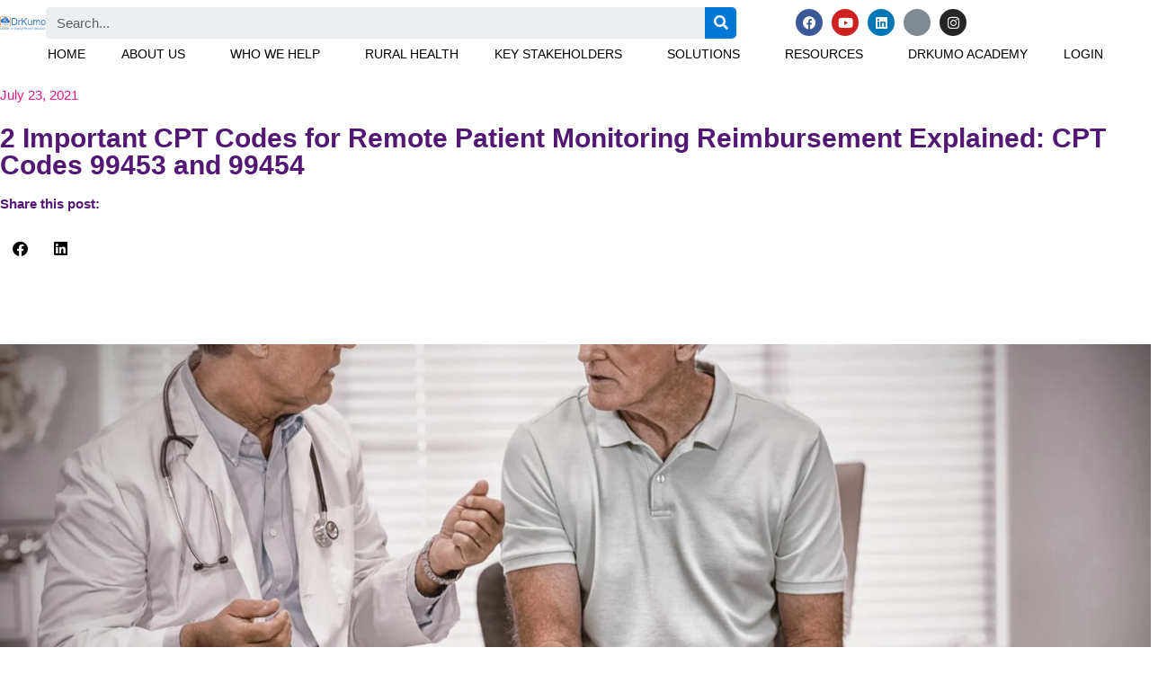

--- FILE ---
content_type: text/html; charset=UTF-8
request_url: https://drkumo.com/remote-patient-monitoring-cpt-codes-99453-and-99454/
body_size: 39229
content:
<!DOCTYPE html><html lang="en-US"><head><script data-no-optimize="1">var litespeed_docref=sessionStorage.getItem("litespeed_docref");litespeed_docref&&(Object.defineProperty(document,"referrer",{get:function(){return litespeed_docref}}),sessionStorage.removeItem("litespeed_docref"));</script> <meta charset="UTF-8"><meta name="viewport" content="width=device-width, initial-scale=1"><link rel="profile" href="https://gmpg.org/xfn/11"><meta name='robots' content='index, follow, max-image-preview:large, max-snippet:-1, max-video-preview:-1' /><title>CPT Codes for Remote Patient Monitoring Reimbursement Explained</title><meta name="description" content="The Service Codes for RPM are CPT codes 99453 and 99454. CPT Code 99453 is described as the initial set-up and provision of training or education to patients on how to use the medical device(s) while CPT Code 99454 may be utilized to report the supply of the medical device(s) for health data alert transmissions." /><link rel="canonical" href="https://drkumo.com/remote-patient-monitoring-cpt-codes-99453-and-99454/" /><meta property="og:locale" content="en_US" /><meta property="og:type" content="article" /><meta property="og:title" content="CPT Codes for Remote Patient Monitoring Reimbursement Explained" /><meta property="og:description" content="The Service Codes for RPM are CPT codes 99453 and 99454. CPT Code 99453 is described as the initial set-up and provision of training or education to patients on how to use the medical device(s) while CPT Code 99454 may be utilized to report the supply of the medical device(s) for health data alert transmissions." /><meta property="og:url" content="https://drkumo.com/remote-patient-monitoring-cpt-codes-99453-and-99454/" /><meta property="og:site_name" content="DrKumo" /><meta property="article:published_time" content="2021-07-23T08:45:53+00:00" /><meta property="article:modified_time" content="2023-02-13T15:42:45+00:00" /><meta property="og:image" content="https://drkumo.com/wp-content/uploads/2021/07/doctor-interacting-with-senior-patient-2021-04-06-03-03-03-utc2-scaled.jpg" /><meta property="og:image:width" content="2560" /><meta property="og:image:height" content="1137" /><meta property="og:image:type" content="image/jpeg" /><meta name="author" content="DrKumo Inc." /><meta name="twitter:card" content="summary_large_image" /><meta name="twitter:label1" content="Written by" /><meta name="twitter:data1" content="DrKumo Inc." /><meta name="twitter:label2" content="Est. reading time" /><meta name="twitter:data2" content="5 minutes" /> <script type="application/ld+json" class="yoast-schema-graph">{"@context":"https://schema.org","@graph":[{"@type":"Article","@id":"https://drkumo.com/remote-patient-monitoring-cpt-codes-99453-and-99454/#article","isPartOf":{"@id":"https://drkumo.com/remote-patient-monitoring-cpt-codes-99453-and-99454/"},"author":{"name":"DrKumo Inc.","@id":"https://drkumo.com/#/schema/person/eb7a84d37d51cc20e02a6856a04ba2ae"},"headline":"2 Important CPT Codes for Remote Patient Monitoring Reimbursement Explained: CPT Codes 99453 and 99454","datePublished":"2021-07-23T08:45:53+00:00","dateModified":"2023-02-13T15:42:45+00:00","mainEntityOfPage":{"@id":"https://drkumo.com/remote-patient-monitoring-cpt-codes-99453-and-99454/"},"wordCount":971,"publisher":{"@id":"https://drkumo.com/#organization"},"image":{"@id":"https://drkumo.com/remote-patient-monitoring-cpt-codes-99453-and-99454/#primaryimage"},"thumbnailUrl":"https://drkumo.com/wp-content/uploads/2021/07/doctor-interacting-with-senior-patient-2021-04-06-03-03-03-utc2-scaled.jpg","articleSection":["Blogs"],"inLanguage":"en-US"},{"@type":"WebPage","@id":"https://drkumo.com/remote-patient-monitoring-cpt-codes-99453-and-99454/","url":"https://drkumo.com/remote-patient-monitoring-cpt-codes-99453-and-99454/","name":"CPT Codes for Remote Patient Monitoring Reimbursement Explained","isPartOf":{"@id":"https://drkumo.com/#website"},"primaryImageOfPage":{"@id":"https://drkumo.com/remote-patient-monitoring-cpt-codes-99453-and-99454/#primaryimage"},"image":{"@id":"https://drkumo.com/remote-patient-monitoring-cpt-codes-99453-and-99454/#primaryimage"},"thumbnailUrl":"https://drkumo.com/wp-content/uploads/2021/07/doctor-interacting-with-senior-patient-2021-04-06-03-03-03-utc2-scaled.jpg","datePublished":"2021-07-23T08:45:53+00:00","dateModified":"2023-02-13T15:42:45+00:00","description":"The Service Codes for RPM are CPT codes 99453 and 99454. CPT Code 99453 is described as the initial set-up and provision of training or education to patients on how to use the medical device(s) while CPT Code 99454 may be utilized to report the supply of the medical device(s) for health data alert transmissions.","breadcrumb":{"@id":"https://drkumo.com/remote-patient-monitoring-cpt-codes-99453-and-99454/#breadcrumb"},"inLanguage":"en-US","potentialAction":[{"@type":"ReadAction","target":["https://drkumo.com/remote-patient-monitoring-cpt-codes-99453-and-99454/"]}]},{"@type":"ImageObject","inLanguage":"en-US","@id":"https://drkumo.com/remote-patient-monitoring-cpt-codes-99453-and-99454/#primaryimage","url":"https://drkumo.com/wp-content/uploads/2021/07/doctor-interacting-with-senior-patient-2021-04-06-03-03-03-utc2-scaled.jpg","contentUrl":"https://drkumo.com/wp-content/uploads/2021/07/doctor-interacting-with-senior-patient-2021-04-06-03-03-03-utc2-scaled.jpg","width":2560,"height":1137,"caption":"doctor setting up the RPM for patient"},{"@type":"BreadcrumbList","@id":"https://drkumo.com/remote-patient-monitoring-cpt-codes-99453-and-99454/#breadcrumb","itemListElement":[{"@type":"ListItem","position":1,"name":"Home","item":"https://drkumo.com/"},{"@type":"ListItem","position":2,"name":"2 Important CPT Codes for Remote Patient Monitoring Reimbursement Explained: CPT Codes 99453 and 99454"}]},{"@type":"WebSite","@id":"https://drkumo.com/#website","url":"https://drkumo.com/","name":"DrKumo","description":"Leader in Digital Health Solutions","publisher":{"@id":"https://drkumo.com/#organization"},"potentialAction":[{"@type":"SearchAction","target":{"@type":"EntryPoint","urlTemplate":"https://drkumo.com/?s={search_term_string}"},"query-input":{"@type":"PropertyValueSpecification","valueRequired":true,"valueName":"search_term_string"}}],"inLanguage":"en-US"},{"@type":"Organization","@id":"https://drkumo.com/#organization","name":"DrKumo","url":"https://drkumo.com/","logo":{"@type":"ImageObject","inLanguage":"en-US","@id":"https://drkumo.com/#/schema/logo/image/","url":"https://drkumo.com/wp-content/uploads/2020/10/drkumo-logo.svg","contentUrl":"https://drkumo.com/wp-content/uploads/2020/10/drkumo-logo.svg","width":128,"height":128,"caption":"DrKumo"},"image":{"@id":"https://drkumo.com/#/schema/logo/image/"}},{"@type":"Person","@id":"https://drkumo.com/#/schema/person/eb7a84d37d51cc20e02a6856a04ba2ae","name":"DrKumo Inc.","image":{"@type":"ImageObject","inLanguage":"en-US","@id":"https://drkumo.com/#/schema/person/image/","url":"https://secure.gravatar.com/avatar/619360e10df76be9c1a25d6ffcbf79cfc0b734076c01f8aa42b524a71402c31f?s=96&d=mm&r=g","contentUrl":"https://secure.gravatar.com/avatar/619360e10df76be9c1a25d6ffcbf79cfc0b734076c01f8aa42b524a71402c31f?s=96&d=mm&r=g","caption":"DrKumo Inc."}}]}</script> <link rel='dns-prefetch' href='//www.googletagmanager.com' /><link rel="alternate" type="application/rss+xml" title="DrKumo &raquo; Feed" href="https://drkumo.com/feed/" /><style id="litespeed-ccss">a,body,div,form,h1,h2,h4,html,label,li,p,span,table,tbody,td,th,thead,tr,ul{border:0;font-size:100%;font-style:inherit;font-weight:inherit;margin:0;outline:0;padding:0;vertical-align:baseline}html{-webkit-text-size-adjust:100%;-ms-text-size-adjust:100%}body{margin:0}header,main,nav,section{display:block}a{background-color:transparent}a,a:visited{text-decoration:none}img{border:0}svg:not(:root){overflow:hidden}button,input,select,textarea{color:inherit;font:inherit;margin:0}button{overflow:visible}button,select{text-transform:none}button{-webkit-appearance:button}button::-moz-focus-inner,input::-moz-focus-inner{border:0;padding:0}input{line-height:normal}input[type=checkbox]{box-sizing:border-box;padding:0}input[type=search]{-webkit-appearance:textfield;box-sizing:content-box}input[type=search]::-webkit-search-cancel-button,input[type=search]::-webkit-search-decoration{-webkit-appearance:none}textarea{overflow:auto}table{border-collapse:collapse;border-spacing:0}td,th{padding:0}@media (min-width:544px){.ast-container{max-width:100%}}@media (min-width:768px){.ast-container{max-width:100%}}@media (min-width:992px){.ast-container{max-width:100%}}@media (min-width:1200px){.ast-container{max-width:100%}}.ast-container{margin-left:auto;margin-right:auto;padding-left:20px;padding-right:20px}.ast-container:after{content:"";display:table;clear:both}h1,h2,h4{clear:both}h1{color:#808285;font-size:2em;line-height:1.2}h2{color:#808285;font-size:1.7em;line-height:1.3}h4{color:#808285;line-height:1.5;font-size:1.3em}html{box-sizing:border-box}*,:after,:before{box-sizing:inherit}body{color:#808285;background:#fff;font-style:normal}ul{margin:0 0 1.5em 3em}ul{list-style:disc}li>ul{margin-bottom:0;margin-left:1.5em}i{font-style:italic}img{height:auto;max-width:100%}button,input,select,textarea{color:#808285;font-weight:400;font-size:100%;margin:0;vertical-align:baseline}button,input{line-height:normal}table,td,th{border:1px solid rgba(0,0,0,.1)}table{border-collapse:separate;border-spacing:0;border-width:1px 0 0 1px;margin:0 0 1.5em;width:100%}th{font-weight:700}td,th{padding:8px;border-width:0 1px 1px 0}button{border:1px solid;border-color:#eaeaea;border-radius:2px;background:#e6e6e6;padding:.6em 1em .4em;color:#fff}input[type=email],input[type=search],input[type=tel],input[type=text],textarea{color:#666;border:1px solid #ccc;border-radius:2px;-webkit-appearance:none}textarea{padding-left:3px;width:100%}a{color:#4169e1}.screen-reader-text{border:0;clip:rect(1px,1px,1px,1px);height:1px;margin:-1px;overflow:hidden;padding:0;position:absolute;width:1px;word-wrap:normal!important}#primary:after,#primary:before,.ast-container:after,.ast-container:before,.site-content:after,.site-content:before,.site-main:after,.site-main:before{content:"";display:table}#primary:after,.ast-container:after,.site-content:after,.site-main:after{clear:both}body{-webkit-font-smoothing:antialiased;-moz-osx-font-smoothing:grayscale}body:not(.logged-in){position:relative}#page{position:relative}a{text-decoration:none}img{vertical-align:middle}p{margin-bottom:1.75em}input,select{line-height:1}body,button,textarea{line-height:1.85714285714286}body{background-color:#fff}#page{display:block}#primary{display:block;position:relative;float:left;width:100%}#primary{margin:4em 0}.ast-page-builder-template .hentry{margin:0}.ast-page-builder-template .site-content>.ast-container{max-width:100%;padding:0}.ast-page-builder-template .site-content #primary{padding:0;margin:0}.hentry{margin:0 0 1.5em}body{overflow-x:hidden}input[type=email],input[type=search],input[type=tel],input[type=text],select,textarea{color:#666;padding:.75em;height:auto;border-width:1px;border-style:solid;border-color:#eaeaea;border-radius:2px;background:#fafafa;box-shadow:none;box-sizing:border-box}textarea{width:100%}html{font-size:93.75%}a{color:#0274be}body,button,input,select,textarea{font-family:Arial,Helvetica,Verdana,sans-serif;font-weight:400;font-size:15px;font-size:1rem}.astra-logo-svg{width:55px}h1{font-size:40px;font-size:2.6666666666667rem}h2{font-size:30px;font-size:2rem}h4{font-size:20px;font-size:1.3333333333333rem}body,h1,h2,h4{color:#2a2a2a}input[type=checkbox]:checked{border-color:#0274be;background-color:#0274be;box-shadow:none}.ast-page-builder-template .hentry{margin:0}.ast-page-builder-template .site-content>.ast-container{max-width:100%;padding:0}.ast-page-builder-template .site-content #primary{padding:0;margin:0}.ast-page-builder-template.single-post .site-content>.ast-container{max-width:100%}@media (max-width:921px){#primary{padding:1.5em 0;margin:0}}button{border-style:solid;border-top-width:0;border-right-width:0;border-left-width:0;border-bottom-width:0;color:#fff;border-color:#0274be;background-color:#0274be;border-radius:2px;padding-top:10px;padding-right:40px;padding-bottom:10px;padding-left:40px;font-family:inherit;font-weight:inherit;line-height:1}@media (min-width:544px){.ast-container{max-width:100%}}@media (max-width:921px){h1{font-size:30px}h2{font-size:25px}}@media (max-width:544px){h1{font-size:30px}h2{font-size:25px}}@media (max-width:921px){html{font-size:85.5%}}@media (max-width:544px){html{font-size:85.5%}}@media (min-width:922px){.ast-container{max-width:1240px}}:root{--ast-global-color-0:#0170b9;--ast-global-color-1:#3a3a3a;--ast-global-color-2:#3a3a3a;--ast-global-color-3:#4b4f58;--ast-global-color-4:#f5f5f5;--ast-global-color-5:#fff;--ast-global-color-6:#f2f5f7;--ast-global-color-7:#424242;--ast-global-color-8:#000}h1,h2,h4{color:var(--ast-global-color-2)}:root{--e-global-color-astglobalcolor0:#0170b9;--e-global-color-astglobalcolor1:#3a3a3a;--e-global-color-astglobalcolor2:#3a3a3a;--e-global-color-astglobalcolor3:#4b4f58;--e-global-color-astglobalcolor4:#f5f5f5;--e-global-color-astglobalcolor5:#fff;--e-global-color-astglobalcolor6:#f2f5f7;--e-global-color-astglobalcolor7:#424242;--e-global-color-astglobalcolor8:#000}ul{box-sizing:border-box}:root{--wp--preset--font-size--normal:16px;--wp--preset--font-size--huge:42px}.screen-reader-text{border:0;clip:rect(1px,1px,1px,1px);-webkit-clip-path:inset(50%);clip-path:inset(50%);height:1px;margin:-1px;overflow:hidden;padding:0;position:absolute;width:1px;word-wrap:normal!important}body{--wp--preset--color--black:#000;--wp--preset--color--cyan-bluish-gray:#abb8c3;--wp--preset--color--white:#fff;--wp--preset--color--pale-pink:#f78da7;--wp--preset--color--vivid-red:#cf2e2e;--wp--preset--color--luminous-vivid-orange:#ff6900;--wp--preset--color--luminous-vivid-amber:#fcb900;--wp--preset--color--light-green-cyan:#7bdcb5;--wp--preset--color--vivid-green-cyan:#00d084;--wp--preset--color--pale-cyan-blue:#8ed1fc;--wp--preset--color--vivid-cyan-blue:#0693e3;--wp--preset--color--vivid-purple:#9b51e0;--wp--preset--color--ast-global-color-0:var(--ast-global-color-0);--wp--preset--color--ast-global-color-1:var(--ast-global-color-1);--wp--preset--color--ast-global-color-2:var(--ast-global-color-2);--wp--preset--color--ast-global-color-3:var(--ast-global-color-3);--wp--preset--color--ast-global-color-4:var(--ast-global-color-4);--wp--preset--color--ast-global-color-5:var(--ast-global-color-5);--wp--preset--color--ast-global-color-6:var(--ast-global-color-6);--wp--preset--color--ast-global-color-7:var(--ast-global-color-7);--wp--preset--color--ast-global-color-8:var(--ast-global-color-8);--wp--preset--gradient--vivid-cyan-blue-to-vivid-purple:linear-gradient(135deg,rgba(6,147,227,1) 0%,#9b51e0 100%);--wp--preset--gradient--light-green-cyan-to-vivid-green-cyan:linear-gradient(135deg,#7adcb4 0%,#00d082 100%);--wp--preset--gradient--luminous-vivid-amber-to-luminous-vivid-orange:linear-gradient(135deg,rgba(252,185,0,1) 0%,rgba(255,105,0,1) 100%);--wp--preset--gradient--luminous-vivid-orange-to-vivid-red:linear-gradient(135deg,rgba(255,105,0,1) 0%,#cf2e2e 100%);--wp--preset--gradient--very-light-gray-to-cyan-bluish-gray:linear-gradient(135deg,#eee 0%,#a9b8c3 100%);--wp--preset--gradient--cool-to-warm-spectrum:linear-gradient(135deg,#4aeadc 0%,#9778d1 20%,#cf2aba 40%,#ee2c82 60%,#fb6962 80%,#fef84c 100%);--wp--preset--gradient--blush-light-purple:linear-gradient(135deg,#ffceec 0%,#9896f0 100%);--wp--preset--gradient--blush-bordeaux:linear-gradient(135deg,#fecda5 0%,#fe2d2d 50%,#6b003e 100%);--wp--preset--gradient--luminous-dusk:linear-gradient(135deg,#ffcb70 0%,#c751c0 50%,#4158d0 100%);--wp--preset--gradient--pale-ocean:linear-gradient(135deg,#fff5cb 0%,#b6e3d4 50%,#33a7b5 100%);--wp--preset--gradient--electric-grass:linear-gradient(135deg,#caf880 0%,#71ce7e 100%);--wp--preset--gradient--midnight:linear-gradient(135deg,#020381 0%,#2874fc 100%);--wp--preset--duotone--dark-grayscale:url('#wp-duotone-dark-grayscale');--wp--preset--duotone--grayscale:url('#wp-duotone-grayscale');--wp--preset--duotone--purple-yellow:url('#wp-duotone-purple-yellow');--wp--preset--duotone--blue-red:url('#wp-duotone-blue-red');--wp--preset--duotone--midnight:url('#wp-duotone-midnight');--wp--preset--duotone--magenta-yellow:url('#wp-duotone-magenta-yellow');--wp--preset--duotone--purple-green:url('#wp-duotone-purple-green');--wp--preset--duotone--blue-orange:url('#wp-duotone-blue-orange');--wp--preset--font-size--small:13px;--wp--preset--font-size--medium:20px;--wp--preset--font-size--large:36px;--wp--preset--font-size--x-large:42px}body{margin:0}body{--wp--style--block-gap:2em}#cookie-law-info-bar{font-size:15px;margin:0 auto;padding:12px 10px;position:absolute;text-align:center;box-sizing:border-box;width:100%;z-index:9999;display:none;left:0;font-weight:300;box-shadow:0 -1px 10px 0 rgba(172,171,171,.3)}#cookie-law-info-bar span{vertical-align:middle}.cli-plugin-button,.cli-plugin-button:visited{display:inline-block;padding:9px 12px;color:#fff;text-decoration:none;position:relative;margin-left:5px;text-decoration:none}.cli-plugin-button,.cli-plugin-button:visited{font-size:13px;font-weight:400;line-height:1}.large.cli-plugin-button,.large.cli-plugin-button:visited{font-size:14px;padding:8px 14px 9px}.cli-plugin-button{margin-top:5px}.cli-bar-popup{-moz-background-clip:padding;-webkit-background-clip:padding;background-clip:padding-box;-webkit-border-radius:30px;-moz-border-radius:30px;border-radius:30px;padding:20px}.cli-container-fluid{padding-right:15px;padding-left:15px;margin-right:auto;margin-left:auto}.cli-row{display:-ms-flexbox;display:flex;-ms-flex-wrap:wrap;flex-wrap:wrap;margin-right:-15px;margin-left:-15px}.cli-align-items-stretch{-ms-flex-align:stretch!important;align-items:stretch!important}.cli-px-0{padding-left:0;padding-right:0}.cli-btn{font-size:14px;display:inline-block;font-weight:400;text-align:center;white-space:nowrap;vertical-align:middle;border:1px solid transparent;padding:.5rem 1.25rem;line-height:1;border-radius:.25rem}.cli-modal-backdrop{position:fixed;top:0;right:0;bottom:0;left:0;z-index:1040;background-color:#000;display:none}.cli-modal-backdrop.cli-fade{opacity:0}.cli-modal a{text-decoration:none}.cli-modal .cli-modal-dialog{position:relative;width:auto;margin:.5rem;font-family:-apple-system,BlinkMacSystemFont,"Segoe UI",Roboto,"Helvetica Neue",Arial,sans-serif,"Apple Color Emoji","Segoe UI Emoji","Segoe UI Symbol";font-size:1rem;font-weight:400;line-height:1.5;color:#212529;text-align:left;display:-ms-flexbox;display:flex;-ms-flex-align:center;align-items:center;min-height:calc(100% - (.5rem*2))}@media (min-width:576px){.cli-modal .cli-modal-dialog{max-width:500px;margin:1.75rem auto;min-height:calc(100% - (1.75rem*2))}}@media (min-width:992px){.cli-modal .cli-modal-dialog{max-width:900px}}.cli-modal-content{position:relative;display:-ms-flexbox;display:flex;-ms-flex-direction:column;flex-direction:column;width:100%;background-color:#fff;background-clip:padding-box;border-radius:.3rem;outline:0}.cli-modal .cli-modal-close{position:absolute;right:10px;top:10px;z-index:1;padding:0;background-color:transparent!important;border:0;-webkit-appearance:none;font-size:1.5rem;font-weight:700;line-height:1;color:#000;text-shadow:0 1px 0 #fff}.cli-switch{display:inline-block;position:relative;min-height:1px;padding-left:70px;font-size:14px}.cli-switch input[type=checkbox]{display:none}.cli-switch .cli-slider{background-color:#e3e1e8;height:24px;width:50px;bottom:0;left:0;position:absolute;right:0;top:0}.cli-switch .cli-slider:before{background-color:#fff;bottom:2px;content:"";height:20px;left:2px;position:absolute;width:20px}.cli-switch .cli-slider{border-radius:34px}.cli-switch .cli-slider:before{border-radius:50%}.cli-tab-content{background:#fff}.cli-tab-content{width:100%;padding:30px}@media (max-width:767px){.cli-tab-content{padding:30px 10px}}.cli-container-fluid{padding-right:15px;padding-left:15px;margin-right:auto;margin-left:auto}.cli-row{display:-ms-flexbox;display:flex;-ms-flex-wrap:wrap;flex-wrap:wrap;margin-right:-15px;margin-left:-15px}.cli-align-items-stretch{-ms-flex-align:stretch!important;align-items:stretch!important}.cli-px-0{padding-left:0;padding-right:0}.cli-btn{font-size:14px;display:inline-block;font-weight:400;text-align:center;white-space:nowrap;vertical-align:middle;border:1px solid transparent;padding:.5rem 1.25rem;line-height:1;border-radius:.25rem}.cli-modal-backdrop{position:fixed;top:0;right:0;bottom:0;left:0;z-index:1040;background-color:#000;-webkit-transform:scale(0);transform:scale(0)}.cli-modal-backdrop.cli-fade{opacity:0}.cli-modal{position:fixed;top:0;right:0;bottom:0;left:0;z-index:99999;transform:scale(0);overflow:hidden;outline:0;display:none}.cli-modal a{text-decoration:none}.cli-modal .cli-modal-dialog{position:relative;width:auto;margin:.5rem;font-family:inherit;font-size:1rem;font-weight:400;line-height:1.5;color:#212529;text-align:left;display:-ms-flexbox;display:flex;-ms-flex-align:center;align-items:center;min-height:calc(100% - (.5rem*2))}@media (min-width:576px){.cli-modal .cli-modal-dialog{max-width:500px;margin:1.75rem auto;min-height:calc(100% - (1.75rem*2))}}.cli-modal-content{position:relative;display:-ms-flexbox;display:flex;-ms-flex-direction:column;flex-direction:column;width:100%;background-color:#fff;background-clip:padding-box;border-radius:.2rem;box-sizing:border-box;outline:0}.cli-switch{display:inline-block;position:relative;min-height:1px;padding-left:38px;font-size:14px}.cli-switch input[type=checkbox]{display:none}.cli-switch .cli-slider{background-color:#e3e1e8;height:20px;width:38px;bottom:0;left:0;position:absolute;right:0;top:0}.cli-switch .cli-slider:before{background-color:#fff;bottom:2px;content:"";height:15px;left:3px;position:absolute;width:15px}.cli-switch .cli-slider{border-radius:34px;font-size:0}.cli-switch .cli-slider:before{border-radius:50%}.cli-tab-content{background:#fff}.cli-tab-content{width:100%;padding:5px 30px 5px 5px;box-sizing:border-box}@media (max-width:767px){.cli-tab-content{padding:30px 10px}}.cli-tab-footer .cli-btn{background-color:#00acad;padding:10px 15px;text-decoration:none}.cli-tab-footer .wt-cli-privacy-accept-btn{background-color:#61a229;color:#fff;border-radius:0}.cli-tab-footer{width:100%;text-align:right;padding:20px 0}.cli-col-12{width:100%}.cli-tab-header{display:flex;justify-content:space-between}.cli-tab-header a:before{width:10px;height:2px;left:0;top:calc(50% - 1px)}.cli-tab-header a:after{width:2px;height:10px;left:4px;top:calc(50% - 5px);-webkit-transform:none;transform:none}.cli-tab-header a:before{width:7px;height:7px;border-right:1px solid #4a6e78;border-bottom:1px solid #4a6e78;content:" ";transform:rotate(-45deg);margin-right:10px}.cli-tab-header a.cli-nav-link{position:relative;display:flex;align-items:center;font-size:14px;color:#000;text-transform:capitalize}.cli-tab-header{border-radius:5px;padding:12px 15px;background-color:#f2f2f2}.cli-modal .cli-modal-close{position:absolute;right:0;top:0;z-index:1;-webkit-appearance:none;width:40px;height:40px;padding:0;border-radius:50%;padding:10px;background:0 0;border:none;min-width:40px}.cli-tab-container h4{font-family:inherit;font-size:16px;margin-bottom:15px;margin:10px 0}#cliSettingsPopup .cli-tab-section-container{padding-top:12px}.cli-privacy-content-text{font-size:14px;line-height:1.4;margin-top:0;padding:0;color:#000}.cli-tab-content{display:none}.cli-tab-section .cli-tab-content{padding:10px 20px 5px}.cli-tab-section{margin-top:5px}@media (min-width:992px){.cli-modal .cli-modal-dialog{max-width:645px}}.cli-switch .cli-slider:after{content:attr(data-cli-disable);position:absolute;right:50px;color:#000;font-size:12px;text-align:right;min-width:80px}.cli-privacy-overview:not(.cli-collapsed) .cli-privacy-content{max-height:60px;overflow:hidden}a.cli-privacy-readmore{font-size:12px;margin-top:12px;display:inline-block;padding-bottom:0;color:#000;text-decoration:underline}.cli-modal-footer{position:relative}a.cli-privacy-readmore:before{content:attr(data-readmore-text)}.cli-modal-close svg{fill:#000}span.cli-necessary-caption{color:#000;font-size:12px}.cli-tab-container .cli-row{max-height:500px;overflow-y:auto}.cli-tab-section .cookielawinfo-row-cat-table td,.cli-tab-section .cookielawinfo-row-cat-table th{font-size:12px}.wt-cli-sr-only{display:none;font-size:16px}.cli-bar-container{float:none;margin:0 auto;display:-webkit-box;display:-moz-box;display:-ms-flexbox;display:-webkit-flex;display:flex;justify-content:space-between;-webkit-box-align:center;-moz-box-align:center;-ms-flex-align:center;-webkit-align-items:center;align-items:center}.cli-bar-btn_container{margin-left:20px;display:-webkit-box;display:-moz-box;display:-ms-flexbox;display:-webkit-flex;display:flex;-webkit-box-align:center;-moz-box-align:center;-ms-flex-align:center;-webkit-align-items:center;align-items:center;flex-wrap:nowrap}.cli-bar-btn_container a{white-space:nowrap}.cli-style-v2{font-size:11pt;line-height:18px;font-weight:400}.cli-style-v2 .cli-bar-message{width:70%;text-align:left}.cli-style-v2 .cli-bar-btn_container .cli_action_button{margin-left:5px}.cli-style-v2 .cli-bar-btn_container .cli-plugin-button{margin-top:5px;margin-bottom:5px}.wt-cli-necessary-checkbox{display:none!important}@media (max-width:985px){.cli-style-v2 .cli-bar-message{width:100%}.cli-style-v2.cli-bar-container{justify-content:left;flex-wrap:wrap}.cli-style-v2 .cli-bar-btn_container{margin-left:0;margin-top:10px}}.wt-cli-privacy-overview-actions{padding-bottom:0}@media only screen and (max-width:479px) and (min-width:320px){.cli-style-v2 .cli-bar-btn_container{flex-wrap:wrap}}.wt-cli-cookie-description{font-size:14px;line-height:1.4;margin-top:0;padding:0;color:#000}.fa,.fab,.fas{-moz-osx-font-smoothing:grayscale;-webkit-font-smoothing:antialiased;display:inline-block;font-style:normal;font-variant:normal;text-rendering:auto;line-height:1}.fa-bars:before{content:"\f0c9"}.fa-facebook:before{content:"\f09a"}.fa-instagram:before{content:"\f16d"}.fa-linkedin:before{content:"\f08c"}.fa-search:before{content:"\f002"}.fa-twitter:before{content:"\f099"}.fa-youtube:before{content:"\f167"}.fab{font-family:"Font Awesome 5 Brands"}.fab{font-weight:400}.fa,.fas{font-family:"Font Awesome 5 Free"}.fa,.fas{font-weight:900}#ez-toc-container p.ez-toc-title{text-align:left;line-height:1.45;margin:0;padding:0}.ez-toc-title{display:table-cell;text-align:left;vertical-align:middle}#ez-toc-container a{color:#444;box-shadow:none;text-decoration:none;text-shadow:none}#ez-toc-container a:visited{color:#9f9f9f}#ez-toc-container a.ez-toc-toggle{color:#444}.ez-toc-btn{display:inline-block;padding:6px 12px;margin-bottom:0;font-size:14px;font-weight:400;line-height:1.428571429;text-align:center;white-space:nowrap;vertical-align:middle;background-image:none;border:1px solid transparent;border-radius:4px}.ez-toc-btn-default{color:#333;background-color:#fff;border-color:#ccc}.ez-toc-btn-xs{padding:5px 10px;font-size:12px;line-height:1.5;border-radius:3px}.ez-toc-btn-xs{padding:1px 5px}.ez-toc-btn-default{text-shadow:0 -1px 0 rgba(0,0,0,.2);-webkit-box-shadow:inset 0 1px 0 rgba(255,255,255,.15),0 1px 1px rgba(0,0,0,.075);box-shadow:inset 0 1px 0 rgba(255,255,255,.15),0 1px 1px rgba(0,0,0,.075)}.ez-toc-btn-default{text-shadow:0 1px 0 #fff;background-image:-webkit-gradient(linear,left 0,left 100%,from(#fff),to(#e0e0e0));background-image:-webkit-linear-gradient(top,#fff 0,#e0e0e0 100%);background-image:-moz-linear-gradient(top,#fff 0,#e0e0e0 100%);background-image:linear-gradient(to bottom,#fff 0,#e0e0e0 100%);background-repeat:repeat-x;border-color:#dbdbdb;border-color:#ccc;filter:progid:DXImageTransform.Microsoft.gradient(startColorstr='#ffffffff',endColorstr='#ffe0e0e0',GradientType=0);filter:progid:DXImageTransform.Microsoft.gradient(enabled=false)}.ez-toc-pull-right{float:right!important;margin-left:10px}.ez-toc-glyphicon{position:relative;top:1px;display:inline-block;font-family:'Glyphicons Halflings';-webkit-font-smoothing:antialiased;font-style:normal;font-weight:400;line-height:1;-moz-osx-font-smoothing:grayscale}.ez-toc-glyphicon:empty{width:1em}.ez-toc-toggle i.ez-toc-glyphicon{font-size:16px;margin-left:2px}[class*=ez-toc-icon-]{font-family:'ez-toc-icomoon'!important;speak:none;font-style:normal;font-weight:400;font-variant:normal;text-transform:none;line-height:1;-webkit-font-smoothing:antialiased;-moz-osx-font-smoothing:grayscale}.ez-toc-icon-toggle:before{content:"\e87a"}#ez-toc-container input{position:absolute;left:-999em}#ez-toc-container label{float:right;position:relative;left:3px;font-size:16px;padding:0 4px 0 5px;border:1px solid #999191;border-radius:5px}div#ez-toc-container p.ez-toc-title{display:contents}#ez-toc-container label{left:10px}#ez-toc-container a.ez-toc-toggle{color:#444;background:inherit;border:inherit}.ez-toc-toggle #item{position:absolute;left:-999em}div#ez-toc-container p.ez-toc-title{font-size:100%}div#ez-toc-container p.ez-toc-title{font-weight:600}div#ez-toc-container p.ez-toc-title{color:#000}[class*=" eicon-"]{display:inline-block;font-family:eicons;font-size:inherit;font-weight:400;font-style:normal;font-variant:normal;line-height:1;text-rendering:auto;-webkit-font-smoothing:antialiased;-moz-osx-font-smoothing:grayscale}.eicon-menu-bar:before{content:'\e816'}.eicon-close:before{content:'\e87f'}.elementor-screen-only,.screen-reader-text{position:absolute;top:-10000em;width:1px;height:1px;margin:-1px;padding:0;overflow:hidden;clip:rect(0,0,0,0);border:0}.elementor{-webkit-hyphens:manual;-ms-hyphens:manual;hyphens:manual}.elementor *,.elementor :after,.elementor :before{-webkit-box-sizing:border-box;box-sizing:border-box}.elementor a{-webkit-box-shadow:none;box-shadow:none;text-decoration:none}.elementor img{height:auto;max-width:100%;border:none;border-radius:0;-webkit-box-shadow:none;box-shadow:none}.elementor-element{--flex-direction:initial;--flex-wrap:initial;--justify-content:initial;--align-items:initial;--align-content:initial;--gap:initial;--flex-basis:initial;--flex-grow:initial;--flex-shrink:initial;--order:initial;--align-self:initial;-webkit-box-orient:vertical;-webkit-box-direction:normal;-ms-flex-direction:var(--flex-direction);flex-direction:var(--flex-direction);-ms-flex-wrap:var(--flex-wrap);flex-wrap:var(--flex-wrap);-webkit-box-pack:var(--justify-content);-ms-flex-pack:var(--justify-content);justify-content:var(--justify-content);-webkit-box-align:var(--align-items);-ms-flex-align:var(--align-items);align-items:var(--align-items);-ms-flex-line-pack:var(--align-content);align-content:var(--align-content);gap:var(--gap);-ms-flex-preferred-size:var(--flex-basis);flex-basis:var(--flex-basis);-webkit-box-flex:var(--flex-grow);-ms-flex-positive:var(--flex-grow);flex-grow:var(--flex-grow);-ms-flex-negative:var(--flex-shrink);flex-shrink:var(--flex-shrink);-webkit-box-ordinal-group:var(--order);-ms-flex-order:var(--order);order:var(--order);-ms-flex-item-align:var(--align-self);align-self:var(--align-self)}:root{--page-title-display:block}.elementor-page-title{display:var(--page-title-display)}.elementor-section{position:relative}.elementor-section .elementor-container{display:-webkit-box;display:-ms-flexbox;display:flex;margin-right:auto;margin-left:auto;position:relative}@media (max-width:1024px){.elementor-section .elementor-container{-ms-flex-wrap:wrap;flex-wrap:wrap}}.elementor-section.elementor-section-boxed>.elementor-container{max-width:1140px}.elementor-widget-wrap{position:relative;width:100%;-ms-flex-wrap:wrap;flex-wrap:wrap;-ms-flex-line-pack:start;align-content:flex-start}.elementor:not(.elementor-bc-flex-widget) .elementor-widget-wrap{display:-webkit-box;display:-ms-flexbox;display:flex}.elementor-widget-wrap>.elementor-element{width:100%}.elementor-widget{position:relative}.elementor-widget:not(:last-child){margin-bottom:20px}.elementor-column{min-height:1px}.elementor-column{position:relative;display:-webkit-box;display:-ms-flexbox;display:flex}.elementor-column-gap-default>.elementor-column>.elementor-element-populated{padding:10px}.elementor-inner-section .elementor-column-gap-no .elementor-element-populated{padding:0}@media (min-width:768px){.elementor-column.elementor-col-20{width:20%}.elementor-column.elementor-col-25{width:25%}.elementor-column.elementor-col-50{width:50%}.elementor-column.elementor-col-100{width:100%}}@media (max-width:767px){.elementor-column{width:100%}}.elementor-grid{display:grid;grid-column-gap:var(--grid-column-gap);grid-row-gap:var(--grid-row-gap)}.elementor-grid .elementor-grid-item{min-width:0}.elementor-grid-0 .elementor-grid{display:inline-block;width:100%;word-spacing:var(--grid-column-gap);margin-bottom:calc(-1*var(--grid-row-gap))}.elementor-grid-0 .elementor-grid .elementor-grid-item{display:inline-block;margin-bottom:var(--grid-row-gap);word-break:break-word}.elementor-form-fields-wrapper{display:-webkit-box;display:-ms-flexbox;display:flex;-ms-flex-wrap:wrap;flex-wrap:wrap}.elementor-form-fields-wrapper.elementor-labels-above .elementor-field-group>.elementor-select-wrapper,.elementor-form-fields-wrapper.elementor-labels-above .elementor-field-group>input,.elementor-form-fields-wrapper.elementor-labels-above .elementor-field-group>textarea{-ms-flex-preferred-size:100%;flex-basis:100%;max-width:100%}.elementor-field-group{-ms-flex-wrap:wrap;flex-wrap:wrap;-webkit-box-align:center;-ms-flex-align:center;align-items:center}.elementor-field-group.elementor-field-type-submit{-webkit-box-align:end;-ms-flex-align:end;align-items:flex-end}.elementor-field-group .elementor-field-textual{width:100%;max-width:100%;border:1px solid #818a91;background-color:transparent;color:#373a3c;vertical-align:middle;-webkit-box-flex:1;-ms-flex-positive:1;flex-grow:1}.elementor-field-group .elementor-field-textual::-webkit-input-placeholder{color:inherit;font-family:inherit;opacity:.6}.elementor-field-group .elementor-field-textual:-ms-input-placeholder{color:inherit;font-family:inherit;opacity:.6}.elementor-field-group .elementor-field-textual:-moz-placeholder,.elementor-field-group .elementor-field-textual::-moz-placeholder{color:inherit;font-family:inherit;opacity:.6}.elementor-field-group .elementor-field-textual::-ms-input-placeholder{color:inherit;font-family:inherit;opacity:.6}.elementor-field-group .elementor-select-wrapper{display:-webkit-box;display:-ms-flexbox;display:flex;position:relative;width:100%}.elementor-field-group .elementor-select-wrapper select{appearance:none;-webkit-appearance:none;-moz-appearance:none;color:inherit;font-size:inherit;font-family:inherit;font-weight:inherit;font-style:inherit;text-transform:inherit;letter-spacing:inherit;line-height:inherit;-ms-flex-preferred-size:100%;flex-basis:100%;padding-right:20px}.elementor-field-group .elementor-select-wrapper:before{content:"\e92a";font-family:eicons;font-size:15px;position:absolute;top:50%;-webkit-transform:translateY(-50%);-ms-transform:translateY(-50%);transform:translateY(-50%);right:10px;text-shadow:0 0 3px rgba(0,0,0,.3)}.elementor-mark-required .elementor-field-label:after{content:"*";color:red;padding-left:.2em}.elementor-field-textual{line-height:1.4;font-size:15px;min-height:40px;padding:5px 14px;border-radius:3px}.elementor-field-textual.elementor-size-xs{font-size:13px;min-height:33px;padding:4px 12px;border-radius:2px}.elementor-button-align-center .e-form__buttons,.elementor-button-align-center .elementor-field-type-submit{-webkit-box-pack:center;-ms-flex-pack:center;justify-content:center}.elementor-button-align-center .elementor-field-type-submit:not(.e-form__buttons__wrapper) .elementor-button{-ms-flex-preferred-size:initial;flex-basis:auto}.elementor-form .elementor-button{padding-top:0;padding-bottom:0;border:none}.elementor-form .elementor-button>span{display:-webkit-box;display:-ms-flexbox;display:flex;-webkit-box-pack:center;-ms-flex-pack:center;justify-content:center}.elementor-form .elementor-button.elementor-size-sm{min-height:40px}.elementor-button{display:inline-block;line-height:1;background-color:#818a91;font-size:15px;padding:12px 24px;border-radius:3px;color:#fff;fill:#fff;text-align:center}.elementor-button:visited{color:#fff}.elementor-button-icon{-webkit-box-flex:0;-ms-flex-positive:0;flex-grow:0;-webkit-box-ordinal-group:6;-ms-flex-order:5;order:5}.elementor-button-text{-webkit-box-flex:1;-ms-flex-positive:1;flex-grow:1;-webkit-box-ordinal-group:11;-ms-flex-order:10;order:10;display:inline-block}.elementor-button span{text-decoration:inherit}.elementor-icon{display:inline-block;line-height:1;color:#818a91;font-size:50px;text-align:center}.elementor-icon i{width:1em;height:1em;position:relative;display:block}.elementor-icon i:before{position:absolute;left:50%;-webkit-transform:translateX(-50%);-ms-transform:translateX(-50%);transform:translateX(-50%)}.elementor-shape-circle .elementor-icon{border-radius:50%}@media (max-width:767px){.elementor .elementor-hidden-mobile{display:none}}@media (min-width:768px) and (max-width:1024px){.elementor .elementor-hidden-tablet{display:none}}@media (min-width:1025px) and (max-width:99999px){.elementor .elementor-hidden-desktop{display:none}}.elementor-kit-14{--e-global-color-primary:#531873;--e-global-color-secondary:#e71789;--e-global-color-text:#fff;--e-global-color-accent:#deca12;--e-global-color-5b1a5658:#6ec1e4;--e-global-color-3d390c54:#54595f;--e-global-color-8e08673:#7a7a7a;--e-global-color-383f1379:#61ce70;--e-global-color-70375cae:#4054b2;--e-global-color-134bb187:#23a455;--e-global-color-392619f5:#000;--e-global-color-1ac9ae11:#eceff1;--e-global-color-20f396e:#0078d4;--e-global-color-f70ce49:#01a4ef;--e-global-color-5fc457a:#cdcfd0;--e-global-color-dc48e2f:#11a683;--e-global-color-dfff30b:#de8712;--e-global-typography-primary-font-family:"Arial";--e-global-typography-primary-font-weight:600;--e-global-typography-secondary-font-family:"Arial";--e-global-typography-secondary-font-weight:400;--e-global-typography-text-font-family:"Arial";--e-global-typography-text-font-size:16px;--e-global-typography-text-font-weight:400;--e-global-typography-accent-font-family:"Arial";--e-global-typography-accent-font-weight:500;color:#000;font-family:"Arial",Sans-serif}.elementor-kit-14 h1{color:#0078d4;font-family:"Arial",Sans-serif;font-size:2em}.elementor-kit-14 h2{color:#000;font-family:"Arial",Sans-serif;font-size:1.3em}.elementor-kit-14 h4{color:#000;font-family:"Arial",Sans-serif}.elementor-section.elementor-section-boxed>.elementor-container{max-width:1140px}.elementor-widget:not(:last-child){margin-bottom:20px}.elementor-element{--widgets-spacing:20px}@media (max-width:1024px){.elementor-section.elementor-section-boxed>.elementor-container{max-width:1024px}}@media (max-width:767px){.elementor-section.elementor-section-boxed>.elementor-container{max-width:767px}}.elementor-widget-heading .elementor-heading-title{color:var(--e-global-color-primary);font-family:var(--e-global-typography-primary-font-family),Sans-serif;font-weight:var(--e-global-typography-primary-font-weight)}.elementor-widget-text-editor{color:var(--e-global-color-text);font-family:var(--e-global-typography-text-font-family),Sans-serif;font-size:var(--e-global-typography-text-font-size);font-weight:var(--e-global-typography-text-font-weight)}.elementor-widget-icon.elementor-view-default .elementor-icon{color:var(--e-global-color-primary);border-color:var(--e-global-color-primary)}.elementor-widget-navigation-menu a.hfe-menu-item,.elementor-widget-navigation-menu a.hfe-sub-menu-item{font-family:var(--e-global-typography-primary-font-family),Sans-serif;font-weight:var(--e-global-typography-primary-font-weight)}.elementor-widget-navigation-menu .menu-item a.hfe-menu-item,.elementor-widget-navigation-menu .sub-menu a.hfe-sub-menu-item{color:var(--e-global-color-text)}.elementor-widget-navigation-menu .hfe-nav-menu-layout:not(.hfe-pointer__framed) .menu-item.parent a.hfe-menu-item:before,.elementor-widget-navigation-menu .hfe-nav-menu-layout:not(.hfe-pointer__framed) .menu-item.parent a.hfe-menu-item:after{background-color:var(--e-global-color-accent)}.elementor-widget-navigation-menu .sub-menu li a.hfe-sub-menu-item{font-family:var(--e-global-typography-accent-font-family),Sans-serif;font-weight:var(--e-global-typography-accent-font-weight)}.elementor-widget-hfe-site-title .elementor-heading-title{font-family:var(--e-global-typography-primary-font-family),Sans-serif;font-weight:var(--e-global-typography-primary-font-weight)}.elementor-widget-hfe-site-title .hfe-heading-text{color:var(--e-global-color-primary)}.elementor-widget-hfe-site-tagline .hfe-site-tagline{font-family:var(--e-global-typography-secondary-font-family),Sans-serif;font-weight:var(--e-global-typography-secondary-font-weight);color:var(--e-global-color-secondary)}.elementor-widget-theme-post-title .elementor-heading-title{color:var(--e-global-color-primary);font-family:var(--e-global-typography-primary-font-family),Sans-serif;font-weight:var(--e-global-typography-primary-font-weight)}.elementor-widget-form .elementor-field-group>label{color:var(--e-global-color-text)}.elementor-widget-form .elementor-field-group>label{font-family:var(--e-global-typography-text-font-family),Sans-serif;font-size:var(--e-global-typography-text-font-size);font-weight:var(--e-global-typography-text-font-weight)}.elementor-widget-form .elementor-field-type-html{color:var(--e-global-color-text);font-family:var(--e-global-typography-text-font-family),Sans-serif;font-size:var(--e-global-typography-text-font-size);font-weight:var(--e-global-typography-text-font-weight)}.elementor-widget-form .elementor-field-group .elementor-field{color:var(--e-global-color-text)}.elementor-widget-form .elementor-field-group .elementor-field{font-family:var(--e-global-typography-text-font-family),Sans-serif;font-size:var(--e-global-typography-text-font-size);font-weight:var(--e-global-typography-text-font-weight)}.elementor-widget-form .elementor-button{font-family:var(--e-global-typography-accent-font-family),Sans-serif;font-weight:var(--e-global-typography-accent-font-weight)}.elementor-widget-form .elementor-button[type=submit]{background-color:var(--e-global-color-accent)}.elementor-widget-form{--e-form-steps-indicator-inactive-primary-color:var(--e-global-color-text);--e-form-steps-indicator-active-primary-color:var(--e-global-color-accent);--e-form-steps-indicator-completed-primary-color:var(--e-global-color-accent);--e-form-steps-indicator-progress-color:var(--e-global-color-accent);--e-form-steps-indicator-progress-background-color:var(--e-global-color-text);--e-form-steps-indicator-progress-meter-color:var(--e-global-color-text)}.elementor-widget-nav-menu .elementor-nav-menu .elementor-item{font-family:var(--e-global-typography-primary-font-family),Sans-serif;font-weight:var(--e-global-typography-primary-font-weight)}.elementor-widget-nav-menu .elementor-nav-menu--dropdown .elementor-item,.elementor-widget-nav-menu .elementor-nav-menu--dropdown .elementor-sub-item{font-family:var(--e-global-typography-accent-font-family),Sans-serif;font-weight:var(--e-global-typography-accent-font-weight)}.elementor-widget-search-form input[type=search].elementor-search-form__input{font-family:var(--e-global-typography-text-font-family),Sans-serif;font-size:var(--e-global-typography-text-font-size);font-weight:var(--e-global-typography-text-font-weight)}.elementor-widget-search-form .elementor-search-form__input,.elementor-widget-search-form .elementor-search-form__icon{color:var(--e-global-color-text);fill:var(--e-global-color-text)}.elementor-widget-search-form .elementor-search-form__submit{font-family:var(--e-global-typography-text-font-family),Sans-serif;font-size:var(--e-global-typography-text-font-size);font-weight:var(--e-global-typography-text-font-weight);background-color:var(--e-global-color-secondary)}@media (max-width:1024px){.elementor-widget-text-editor{font-size:var(--e-global-typography-text-font-size)}.elementor-widget-form .elementor-field-group>label{font-size:var(--e-global-typography-text-font-size)}.elementor-widget-form .elementor-field-type-html{font-size:var(--e-global-typography-text-font-size)}.elementor-widget-form .elementor-field-group .elementor-field{font-size:var(--e-global-typography-text-font-size)}.elementor-widget-search-form input[type=search].elementor-search-form__input{font-size:var(--e-global-typography-text-font-size)}.elementor-widget-search-form .elementor-search-form__submit{font-size:var(--e-global-typography-text-font-size)}}@media (max-width:767px){.elementor-widget-text-editor{font-size:var(--e-global-typography-text-font-size)}.elementor-widget-form .elementor-field-group>label{font-size:var(--e-global-typography-text-font-size)}.elementor-widget-form .elementor-field-type-html{font-size:var(--e-global-typography-text-font-size)}.elementor-widget-form .elementor-field-group .elementor-field{font-size:var(--e-global-typography-text-font-size)}.elementor-widget-search-form input[type=search].elementor-search-form__input{font-size:var(--e-global-typography-text-font-size)}.elementor-widget-search-form .elementor-search-form__submit{font-size:var(--e-global-typography-text-font-size)}}.elementor-5477 .elementor-element.elementor-element-4a77ab8>.elementor-container{max-width:1280px}.elementor-5477 .elementor-element.elementor-element-4a77ab8:not(.elementor-motion-effects-element-type-background){background-color:var(--e-global-color-text)}.elementor-5477 .elementor-element.elementor-element-4a77ab8{margin-top:0;margin-bottom:0;padding:.5em 0 1em}.elementor-5477 .elementor-element.elementor-element-72cd911.elementor-column.elementor-element[data-element_type="column"]>.elementor-widget-wrap.elementor-element-populated{align-content:center;align-items:center}.elementor-5477 .elementor-element.elementor-element-ca35fc3>.elementor-container{max-width:1280px}.elementor-5477 .elementor-element.elementor-element-ff45cc7.elementor-column.elementor-element[data-element_type="column"]>.elementor-widget-wrap.elementor-element-populated{align-content:center;align-items:center}.elementor-5477 .elementor-element.elementor-element-ff45cc7>.elementor-element-populated{padding:0 0 1px}.elementor-5477 .elementor-element.elementor-element-a13a5c2.elementor-column.elementor-element[data-element_type="column"]>.elementor-widget-wrap.elementor-element-populated{align-content:flex-start;align-items:flex-start}.elementor-5477 .elementor-element.elementor-element-a13a5c2>.elementor-widget-wrap>.elementor-widget:not(.elementor-widget__width-auto):not(.elementor-widget__width-initial):not(:last-child):not(.elementor-absolute){margin-bottom:0}.elementor-5477 .elementor-element.elementor-element-94dd1f4 .hfe-heading{text-align:left}.elementor-5477 .elementor-element.elementor-element-94dd1f4 .elementor-heading-title{font-family:"Arial",Sans-serif;font-size:1.5em;font-weight:500}.elementor-5477 .elementor-element.elementor-element-94dd1f4 .hfe-heading-text{color:#0078d4}.elementor-5477 .elementor-element.elementor-element-94dd1f4>.elementor-widget-container{margin:4px 0 0 5px;padding:0}.elementor-5477 .elementor-element.elementor-element-bc06251 .hfe-site-tagline{font-family:"Arial",Sans-serif;font-size:.8em;font-weight:400;color:var(--e-global-color-20f396e)}.elementor-5477 .elementor-element.elementor-element-bc06251>.elementor-widget-container{margin:-2px 0 -15px 5px}.elementor-5477 .elementor-element.elementor-element-3fe740a.elementor-column.elementor-element[data-element_type="column"]>.elementor-widget-wrap.elementor-element-populated{align-content:center;align-items:center}.elementor-5477 .elementor-element.elementor-element-441ded5 .elementor-search-form__container{min-height:35px}.elementor-5477 .elementor-element.elementor-element-441ded5 .elementor-search-form__submit{min-width:35px;background-color:var(--e-global-color-20f396e)}.elementor-5477 .elementor-element.elementor-element-441ded5 .elementor-search-form__input{padding-left:calc(35px/3);padding-right:calc(35px/3)}.elementor-5477 .elementor-element.elementor-element-441ded5 input[type=search].elementor-search-form__input{font-family:"Arial",Sans-serif;font-size:1em;font-weight:400}.elementor-5477 .elementor-element.elementor-element-441ded5 .elementor-search-form__input{color:var(--e-global-color-392619f5);fill:var(--e-global-color-392619f5)}.elementor-5477 .elementor-element.elementor-element-441ded5:not(.elementor-search-form--skin-full_screen) .elementor-search-form__container{background-color:var(--e-global-color-1ac9ae11);border-radius:5px}.elementor-5477 .elementor-element.elementor-element-9846da6.elementor-column.elementor-element[data-element_type="column"]>.elementor-widget-wrap.elementor-element-populated{align-content:center;align-items:center}.elementor-5477 .elementor-element.elementor-element-70667a0{--grid-template-columns:repeat(0,auto);--icon-size:15px;--grid-column-gap:10px;--grid-row-gap:0px}.elementor-5477 .elementor-element.elementor-element-70667a0 .elementor-widget-container{text-align:right}.elementor-5477 .elementor-element.elementor-element-ff7dd25 .menu-item a.hfe-menu-item{padding-left:20px;padding-right:20px}.elementor-5477 .elementor-element.elementor-element-ff7dd25 .menu-item a.hfe-sub-menu-item{padding-left:calc(20px + 20px);padding-right:20px}.elementor-5477 .elementor-element.elementor-element-ff7dd25 .menu-item a.hfe-menu-item,.elementor-5477 .elementor-element.elementor-element-ff7dd25 .menu-item a.hfe-sub-menu-item{padding-top:10px;padding-bottom:10px}.elementor-5477 .elementor-element.elementor-element-ff7dd25 a.hfe-menu-item,.elementor-5477 .elementor-element.elementor-element-ff7dd25 a.hfe-sub-menu-item{font-family:"Arial",Sans-serif;font-size:.9em;font-weight:500;text-transform:uppercase}.elementor-5477 .elementor-element.elementor-element-ff7dd25 .menu-item a.hfe-menu-item,.elementor-5477 .elementor-element.elementor-element-ff7dd25 .sub-menu a.hfe-sub-menu-item{color:var(--e-global-color-392619f5)}.elementor-5477 .elementor-element.elementor-element-ff7dd25 .hfe-nav-menu-layout:not(.hfe-pointer__framed) .menu-item.parent a.hfe-menu-item:before,.elementor-5477 .elementor-element.elementor-element-ff7dd25 .hfe-nav-menu-layout:not(.hfe-pointer__framed) .menu-item.parent a.hfe-menu-item:after{background-color:var(--e-global-color-20f396e)}.elementor-5477 .elementor-element.elementor-element-ff7dd25 .sub-menu{background-color:#fff}.elementor-5477 .elementor-element.elementor-element-ff7dd25 .sub-menu a.hfe-sub-menu-item{padding-top:15px;padding-bottom:15px}.elementor-5477 .elementor-element.elementor-element-ff7dd25 .sub-menu li.menu-item:not(:last-child){border-bottom-style:solid;border-bottom-color:#c4c4c4;border-bottom-width:1px}.elementor-5477 .elementor-element.elementor-element-a3b3047:not(.elementor-motion-effects-element-type-background){background-color:var(--e-global-color-text)}.elementor-5477 .elementor-element.elementor-element-a3b3047{margin-top:0;margin-bottom:0;padding:10px 0}.elementor-5477 .elementor-element.elementor-element-843789a.elementor-column.elementor-element[data-element_type="column"]>.elementor-widget-wrap.elementor-element-populated{align-content:center;align-items:center}.elementor-5477 .elementor-element.elementor-element-6b6a12e.elementor-column.elementor-element[data-element_type="column"]>.elementor-widget-wrap.elementor-element-populated{align-content:flex-start;align-items:flex-start}.elementor-5477 .elementor-element.elementor-element-6b6a12e>.elementor-widget-wrap>.elementor-widget:not(.elementor-widget__width-auto):not(.elementor-widget__width-initial):not(:last-child):not(.elementor-absolute){margin-bottom:0}.elementor-5477 .elementor-element.elementor-element-a9f8e4b .hfe-heading{text-align:left}.elementor-5477 .elementor-element.elementor-element-a9f8e4b .elementor-heading-title{font-family:"Arial",Sans-serif;font-size:1.5em;font-weight:500}.elementor-5477 .elementor-element.elementor-element-a9f8e4b .hfe-heading-text{color:#0078d4}.elementor-5477 .elementor-element.elementor-element-a9f8e4b>.elementor-widget-container{margin:4px 0 0 5px;padding:0}.elementor-5477 .elementor-element.elementor-element-41101f0 .hfe-site-tagline{font-family:"Arial",Sans-serif;font-size:.8em;font-weight:400;color:var(--e-global-color-20f396e)}.elementor-5477 .elementor-element.elementor-element-41101f0>.elementor-widget-container{margin:-2px 0 -15px 5px}.elementor-5477 .elementor-element.elementor-element-c0fe365 .elementor-search-form__container{min-height:40px}body:not(.rtl) .elementor-5477 .elementor-element.elementor-element-c0fe365 .elementor-search-form__icon{padding-left:calc(40px/3)}.elementor-5477 .elementor-element.elementor-element-c0fe365 .elementor-search-form__input{padding-left:calc(40px/3);padding-right:calc(40px/3)}.elementor-5477 .elementor-element.elementor-element-c0fe365 .elementor-search-form__input,.elementor-5477 .elementor-element.elementor-element-c0fe365 .elementor-search-form__icon{color:var(--e-global-color-392619f5);fill:var(--e-global-color-392619f5)}.elementor-5477 .elementor-element.elementor-element-c0fe365:not(.elementor-search-form--skin-full_screen) .elementor-search-form__container{background-color:var(--e-global-color-1ac9ae11);border-radius:3px}.elementor-5477 .elementor-element.elementor-element-8b7d1d7 .elementor-icon-wrapper{text-align:center}.elementor-5477 .elementor-element.elementor-element-8b7d1d7.elementor-view-default .elementor-icon{color:var(--e-global-color-392619f5);border-color:var(--e-global-color-392619f5)}.elementor-5477 .elementor-element.elementor-element-8b7d1d7 .elementor-icon i{transform:rotate(0deg)}.elementor-5477 .elementor-element.elementor-element-10e2bea .hfe-nav-menu__toggle{margin:0 auto}.elementor-5477 .elementor-element.elementor-element-10e2bea .menu-item a.hfe-menu-item{padding-left:15px;padding-right:15px}.elementor-5477 .elementor-element.elementor-element-10e2bea .menu-item a.hfe-sub-menu-item{padding-left:calc(15px + 20px);padding-right:15px}.elementor-5477 .elementor-element.elementor-element-10e2bea .menu-item a.hfe-menu-item,.elementor-5477 .elementor-element.elementor-element-10e2bea .menu-item a.hfe-sub-menu-item{padding-top:15px;padding-bottom:15px}.elementor-5477 .elementor-element.elementor-element-10e2bea a.hfe-menu-item,.elementor-5477 .elementor-element.elementor-element-10e2bea a.hfe-sub-menu-item{font-family:"Arial",Sans-serif;font-weight:400;text-transform:uppercase}.elementor-5477 .elementor-element.elementor-element-10e2bea .menu-item a.hfe-menu-item,.elementor-5477 .elementor-element.elementor-element-10e2bea .sub-menu a.hfe-sub-menu-item{color:#000}.elementor-5477 .elementor-element.elementor-element-10e2bea .hfe-nav-menu-layout:not(.hfe-pointer__framed) .menu-item.parent a.hfe-menu-item:before,.elementor-5477 .elementor-element.elementor-element-10e2bea .hfe-nav-menu-layout:not(.hfe-pointer__framed) .menu-item.parent a.hfe-menu-item:after{background-color:var(--e-global-color-20f396e)}.elementor-5477 .elementor-element.elementor-element-10e2bea .sub-menu{background-color:#fff}.elementor-5477 .elementor-element.elementor-element-10e2bea ul.sub-menu{width:220px}.elementor-5477 .elementor-element.elementor-element-10e2bea .sub-menu a.hfe-sub-menu-item{padding-top:15px;padding-bottom:15px}.elementor-5477 .elementor-element.elementor-element-10e2bea .sub-menu li.menu-item:not(:last-child){border-bottom-style:solid;border-bottom-color:#c4c4c4;border-bottom-width:1px}.elementor-5477 .elementor-element.elementor-element-5f02fce .elementor-search-form__container{min-height:40px}.elementor-5477 .elementor-element.elementor-element-5f02fce .elementor-search-form__submit{min-width:40px;background-color:var(--e-global-color-20f396e)}.elementor-5477 .elementor-element.elementor-element-5f02fce .elementor-search-form__input{padding-left:calc(40px/3);padding-right:calc(40px/3)}.elementor-5477 .elementor-element.elementor-element-5f02fce input[type=search].elementor-search-form__input{font-family:"Arial",Sans-serif;font-size:1em;font-weight:400}.elementor-5477 .elementor-element.elementor-element-5f02fce .elementor-search-form__input{color:var(--e-global-color-392619f5);fill:var(--e-global-color-392619f5)}.elementor-5477 .elementor-element.elementor-element-5f02fce:not(.elementor-search-form--skin-full_screen) .elementor-search-form__container{background-color:var(--e-global-color-1ac9ae11);border-radius:5px}@media (max-width:1024px){.elementor-5477 .elementor-element.elementor-element-4a77ab8{padding:5px 10px}.elementor-5477 .elementor-element.elementor-element-ff45cc7.elementor-column.elementor-element[data-element_type="column"]>.elementor-widget-wrap.elementor-element-populated{align-content:center;align-items:center}.elementor-5477 .elementor-element.elementor-element-a13a5c2.elementor-column.elementor-element[data-element_type="column"]>.elementor-widget-wrap.elementor-element-populated{align-content:flex-start;align-items:flex-start}.elementor-5477 .elementor-element.elementor-element-94dd1f4 .elementor-heading-title{font-size:20px}.elementor-5477 .elementor-element.elementor-element-3fe740a.elementor-column.elementor-element[data-element_type="column"]>.elementor-widget-wrap.elementor-element-populated{align-content:center;align-items:center}.elementor-5477 .elementor-element.elementor-element-9846da6.elementor-column.elementor-element[data-element_type="column"]>.elementor-widget-wrap.elementor-element-populated{align-content:center;align-items:center}.elementor-5477 .elementor-element.elementor-element-70667a0{--icon-size:10px;--grid-column-gap:5px}.elementor-5477 .elementor-element.elementor-element-ff7dd25 .menu-item a.hfe-menu-item{padding-left:10px;padding-right:10px}.elementor-5477 .elementor-element.elementor-element-ff7dd25 .menu-item a.hfe-sub-menu-item{padding-left:calc(10px + 20px);padding-right:10px}.elementor-5477 .elementor-element.elementor-element-ff7dd25 a.hfe-menu-item,.elementor-5477 .elementor-element.elementor-element-ff7dd25 a.hfe-sub-menu-item{font-size:.8em}.elementor-5477 .elementor-element.elementor-element-a3b3047{padding:5px 10px}.elementor-5477 .elementor-element.elementor-element-843789a.elementor-column.elementor-element[data-element_type="column"]>.elementor-widget-wrap.elementor-element-populated{align-content:center;align-items:center}.elementor-5477 .elementor-element.elementor-element-6b6a12e.elementor-column.elementor-element[data-element_type="column"]>.elementor-widget-wrap.elementor-element-populated{align-content:center;align-items:center}.elementor-5477 .elementor-element.elementor-element-a9f8e4b .elementor-heading-title{font-size:20px}}@media (max-width:767px){.elementor-5477 .elementor-element.elementor-element-4a77ab8{padding:5px 10px 0}.elementor-5477 .elementor-element.elementor-element-ff45cc7{width:10%}.elementor-5477 .elementor-element.elementor-element-a13a5c2{width:80%}.elementor-5477 .elementor-element.elementor-element-a13a5c2.elementor-column.elementor-element[data-element_type="column"]>.elementor-widget-wrap.elementor-element-populated{align-content:center;align-items:center}.elementor-5477 .elementor-element.elementor-element-94dd1f4 .elementor-heading-title{font-size:24px}.elementor-5477 .elementor-element.elementor-element-3fe740a{width:10%}.elementor-5477 .elementor-element.elementor-element-3fe740a.elementor-column.elementor-element[data-element_type="column"]>.elementor-widget-wrap.elementor-element-populated{align-content:center;align-items:center}.elementor-5477 .elementor-element.elementor-element-a3b3047{padding:10px 10px 5px}.elementor-5477 .elementor-element.elementor-element-843789a{width:10%}.elementor-5477 .elementor-element.elementor-element-843789a.elementor-column.elementor-element[data-element_type="column"]>.elementor-widget-wrap.elementor-element-populated{align-content:center;align-items:center}.elementor-5477 .elementor-element.elementor-element-843789a>.elementor-element-populated{padding:0 0 5px}.elementor-5477 .elementor-element.elementor-element-6b6a12e{width:70%}.elementor-5477 .elementor-element.elementor-element-6b6a12e.elementor-column.elementor-element[data-element_type="column"]>.elementor-widget-wrap.elementor-element-populated{align-content:flex-start;align-items:flex-start}.elementor-5477 .elementor-element.elementor-element-6b6a12e>.elementor-widget-wrap>.elementor-widget:not(.elementor-widget__width-auto):not(.elementor-widget__width-initial):not(:last-child):not(.elementor-absolute){margin-bottom:0}.elementor-5477 .elementor-element.elementor-element-a9f8e4b .elementor-heading-title{font-size:1.7em}.elementor-5477 .elementor-element.elementor-element-a9f8e4b>.elementor-widget-container{margin:0 0 0 5px}.elementor-5477 .elementor-element.elementor-element-41101f0 .hfe-site-tagline{font-size:.8em}.elementor-5477 .elementor-element.elementor-element-41101f0>.elementor-widget-container{margin:-2px 0 -20px 5px}.elementor-5477 .elementor-element.elementor-element-c0fe365 .elementor-search-form__icon{--e-search-form-icon-size-minimal:0px}.elementor-5477 .elementor-element.elementor-element-c0fe365:not(.elementor-search-form--skin-full_screen) .elementor-search-form__container{border-radius:5px}.elementor-5477 .elementor-element.elementor-element-c0fe365>.elementor-widget-container{padding:0 0 0 5px}.elementor-5477 .elementor-element.elementor-element-f000fae{width:10%}.elementor-5477 .elementor-element.elementor-element-f000fae.elementor-column.elementor-element[data-element_type="column"]>.elementor-widget-wrap.elementor-element-populated{align-content:center;align-items:center}.elementor-5477 .elementor-element.elementor-element-f000fae.elementor-column>.elementor-widget-wrap{justify-content:center}.elementor-5477 .elementor-element.elementor-element-8b7d1d7 .elementor-icon-wrapper{text-align:right}.elementor-5477 .elementor-element.elementor-element-8b7d1d7 .elementor-icon{font-size:21px}.elementor-5477 .elementor-element.elementor-element-8b7d1d7>.elementor-widget-container{padding:0 5px 0 0}.elementor-5477 .elementor-element.elementor-element-cf56e16{width:10%}.elementor-5477 .elementor-element.elementor-element-cf56e16.elementor-column.elementor-element[data-element_type="column"]>.elementor-widget-wrap.elementor-element-populated{align-content:flex-start;align-items:flex-start}.elementor-5477 .elementor-element.elementor-element-cf56e16.elementor-column>.elementor-widget-wrap{justify-content:center}.elementor-5477 .elementor-element.elementor-element-10e2bea a.hfe-menu-item,.elementor-5477 .elementor-element.elementor-element-10e2bea a.hfe-sub-menu-item{font-size:.9em}.elementor-5477 .elementor-element.elementor-element-5f02fce>.elementor-widget-container{padding:5px 0 0}}@media (min-width:768px){.elementor-5477 .elementor-element.elementor-element-ff45cc7{width:4%}.elementor-5477 .elementor-element.elementor-element-a13a5c2{width:16%}.elementor-5477 .elementor-element.elementor-element-3fe740a{width:60%}.elementor-5477 .elementor-element.elementor-element-9846da6{width:20%}}@media (max-width:1024px) and (min-width:768px){.elementor-5477 .elementor-element.elementor-element-a13a5c2{width:26%}.elementor-5477 .elementor-element.elementor-element-3fe740a{width:50%}.elementor-5477 .elementor-element.elementor-element-9846da6{width:20%}}.elementor-1455 .elementor-element.elementor-element-efa09ee .elementor-nav-menu .elementor-item{font-family:"Arial",Sans-serif;font-size:16px;font-weight:400}.elementor-1455 .elementor-element.elementor-element-efa09ee .elementor-nav-menu--dropdown .elementor-item,.elementor-1455 .elementor-element.elementor-element-efa09ee .elementor-nav-menu--dropdown .elementor-sub-item{font-family:"Arial",Sans-serif;font-weight:500}.elementor-1964 .elementor-element.elementor-element-e36da92>.elementor-container{max-width:1200px}.elementor-1964 .elementor-element.elementor-element-e36da92{padding:20px 0 0}.elementor-1964 .elementor-element.elementor-element-d95d784 img{width:100%;height:600px;object-fit:cover}.elementor-1964 .elementor-element.elementor-element-3a77617>.elementor-container{max-width:950px}.elementor-1964 .elementor-element.elementor-element-3a77617{margin-top:-20px;margin-bottom:0}.elementor-1964 .elementor-element.elementor-element-5b88b46:not(.elementor-motion-effects-element-type-background)>.elementor-widget-wrap{background-color:var(--e-global-color-text)}.elementor-1964 .elementor-element.elementor-element-5b88b46>.elementor-element-populated{border-radius:20px}.elementor-1964 .elementor-element.elementor-element-5b88b46>.elementor-element-populated{padding:20px 30px 30px}.elementor-1964 .elementor-element.elementor-element-e3a6374{text-align:center}.elementor-1964 .elementor-element.elementor-element-e3a6374 .elementor-heading-title{color:var(--e-global-color-392619f5);font-family:"Arial",Sans-serif;font-size:2em;font-weight:600;line-height:1.2em}.elementor-1964 .elementor-element.elementor-element-e3a6374>.elementor-widget-container{padding:0 30px}.elementor-1964 .elementor-element.elementor-element-2b5b63a{color:var(--e-global-color-20f396e);font-family:"Arial",Sans-serif;font-size:16px;font-weight:600;text-transform:uppercase}.elementor-1964 .elementor-element.elementor-element-a47b5ed{--grid-side-margin:10px;--grid-column-gap:10px;--grid-row-gap:10px;--grid-bottom-margin:10px}body.elementor-page-1964:not(.elementor-motion-effects-element-type-background){background-color:var(--e-global-color-1ac9ae11)}@media (min-width:768px){.elementor-1964 .elementor-element.elementor-element-5b88b46{width:100%}}@media (max-width:1024px){.elementor-1964 .elementor-element.elementor-element-d95d784 img{height:60vh;object-fit:cover}.elementor-1964 .elementor-element.elementor-element-a47b5ed{--grid-side-margin:10px;--grid-column-gap:10px;--grid-row-gap:10px;--grid-bottom-margin:10px}}@media (max-width:767px){.elementor-1964 .elementor-element.elementor-element-e36da92{padding:0}.elementor-1964 .elementor-element.elementor-element-d95d784{text-align:center}.elementor-1964 .elementor-element.elementor-element-d95d784 img{width:100%;height:30vh}.elementor-1964 .elementor-element.elementor-element-3a77617{padding:0}.elementor-1964 .elementor-element.elementor-element-5b88b46>.elementor-element-populated{margin:0 10px;--e-column-margin-right:10px;--e-column-margin-left:10px;padding:20px}.elementor-1964 .elementor-element.elementor-element-2b5b63a{font-size:1.12em}.elementor-1964 .elementor-element.elementor-element-a47b5ed{--grid-side-margin:10px;--grid-column-gap:10px;--grid-row-gap:10px;--grid-bottom-margin:10px}.elementor-1964 .elementor-element.elementor-element-a47b5ed>.elementor-widget-container{margin:-40px 0 0}}.elementor-4734 .elementor-element.elementor-element-24442480>.elementor-widget-wrap>.elementor-widget:not(.elementor-widget__width-auto):not(.elementor-widget__width-initial):not(:last-child):not(.elementor-absolute){margin-bottom:20px}.elementor-4734 .elementor-element.elementor-element-e9306ae{text-align:center}.elementor-4734 .elementor-element.elementor-element-e9306ae .elementor-heading-title{color:var(--e-global-color-3d390c54);font-family:"Arial",Sans-serif;font-size:1.8em;font-weight:600}.elementor-4734 .elementor-element.elementor-element-2816edea{text-align:left;color:var(--e-global-color-3d390c54);font-family:"Arial",Sans-serif;font-size:1.2em;font-weight:400}.elementor-4734 .elementor-element.elementor-element-1ee7fcf .elementor-field-group{padding-right:calc(10px/2);padding-left:calc(10px/2);margin-bottom:10px}.elementor-4734 .elementor-element.elementor-element-1ee7fcf .elementor-form-fields-wrapper{margin-left:calc(-10px/2);margin-right:calc(-10px/2);margin-bottom:-10px}.elementor-4734 .elementor-element.elementor-element-1ee7fcf .elementor-field-group.recaptcha_v3-bottomright{margin-bottom:0}body .elementor-4734 .elementor-element.elementor-element-1ee7fcf .elementor-labels-above .elementor-field-group>label{padding-bottom:0}.elementor-4734 .elementor-element.elementor-element-1ee7fcf .elementor-field-group>label{color:#54595f}.elementor-4734 .elementor-element.elementor-element-1ee7fcf .elementor-field-group>label{font-family:"Arial",Sans-serif;font-size:1.2em;font-weight:400}.elementor-4734 .elementor-element.elementor-element-1ee7fcf .elementor-field-type-html{padding-bottom:0;color:var(--e-global-color-3d390c54);font-family:"Arial",Sans-serif;font-size:1em;font-weight:400}.elementor-4734 .elementor-element.elementor-element-1ee7fcf .elementor-field-group .elementor-field{color:var(--e-global-color-3d390c54)}.elementor-4734 .elementor-element.elementor-element-1ee7fcf .elementor-field-group .elementor-field{font-family:"Arial",Sans-serif;font-size:1.15em;font-weight:400}.elementor-4734 .elementor-element.elementor-element-1ee7fcf .elementor-field-group:not(.elementor-field-type-upload) .elementor-field:not(.elementor-select-wrapper){background-color:#fff;border-width:1px;border-radius:5px}.elementor-4734 .elementor-element.elementor-element-1ee7fcf .elementor-field-group .elementor-select-wrapper select{background-color:#fff;border-width:1px;border-radius:5px}.elementor-4734 .elementor-element.elementor-element-1ee7fcf .elementor-button{font-family:"Arial",Sans-serif;font-size:1.3em;font-weight:500;text-transform:uppercase;border-radius:50px}.elementor-4734 .elementor-element.elementor-element-1ee7fcf .elementor-button[type=submit]{background-color:var(--e-global-color-f70ce49);color:#fff}.elementor-4734 .elementor-element.elementor-element-1ee7fcf{--e-form-steps-indicators-spacing:20px;--e-form-steps-indicator-padding:30px;--e-form-steps-indicator-inactive-secondary-color:#fff;--e-form-steps-indicator-active-secondary-color:#fff;--e-form-steps-indicator-completed-secondary-color:#fff;--e-form-steps-divider-width:1px;--e-form-steps-divider-gap:10px}.elementor-4734 .elementor-element.elementor-element-1ee7fcf>.elementor-widget-container{margin:-30px 0 0}@media (max-width:767px){.elementor-4734 .elementor-element.elementor-element-24442480>.elementor-widget-wrap>.elementor-widget:not(.elementor-widget__width-auto):not(.elementor-widget__width-initial):not(:last-child):not(.elementor-absolute){margin-bottom:5px}.elementor-4734 .elementor-element.elementor-element-e9306ae>.elementor-widget-container{margin:0;padding:0}.elementor-4734 .elementor-element.elementor-element-2816edea>.elementor-widget-container{margin:0;padding:0}.elementor-4734 .elementor-element.elementor-element-1ee7fcf .elementor-field-group>label{font-size:1.2em}.elementor-4734 .elementor-element.elementor-element-1ee7fcf>.elementor-widget-container{margin:0}}.elementor-location-header:before{content:"";display:table;clear:both}[data-elementor-type=popup]:not(.elementor-edit-area){display:none}ul.hfe-nav-menu,.hfe-nav-menu li,.hfe-nav-menu ul{list-style:none!important;margin:0;padding:0}.hfe-nav-menu li.menu-item{position:relative}.hfe-nav-menu .sub-menu li.menu-item{position:relative;background:inherit}div.hfe-nav-menu{-js-display:flex;display:-webkit-box;display:-webkit-flex;display:-moz-box;display:-ms-flexbox;display:flex;-webkit-box-orient:vertical;-webkit-box-direction:normal;-webkit-flex-direction:column;-moz-box-orient:vertical;-moz-box-direction:normal;-ms-flex-direction:column;flex-direction:column}.hfe-nav-menu__layout-horizontal,.hfe-nav-menu__layout-horizontal .hfe-nav-menu{-js-display:flex;display:-webkit-box;display:-webkit-flex;display:-moz-box;display:-ms-flexbox;display:flex}.hfe-nav-menu__layout-horizontal .hfe-nav-menu{-webkit-flex-wrap:wrap;-ms-flex-wrap:wrap;flex-wrap:wrap}.hfe-nav-menu__layout-horizontal .hfe-nav-menu .sub-menu{position:absolute;top:100%;left:0;z-index:16;visibility:hidden;opacity:0;text-align:left}.hfe-nav-menu .menu-item-has-children .sub-menu{position:absolute;top:100%;left:0;z-index:9999;visibility:hidden;opacity:0}.hfe-nav-menu:before,.hfe-nav-menu:after{content:'';display:table;clear:both}.hfe-nav-menu__align-left .hfe-nav-menu{margin-right:auto;-webkit-box-pack:start;-ms-flex-pack:start;-webkit-justify-content:flex-start;-moz-box-pack:start;justify-content:flex-start}.hfe-nav-menu__align-center .hfe-nav-menu{margin-left:auto;margin-right:auto;-webkit-box-pack:center;-ms-flex-pack:center;-webkit-justify-content:center;-moz-box-pack:center;justify-content:center}.hfe-nav-menu__layout-horizontal .hfe-nav-menu{-js-display:flex;display:-webkit-box;display:-webkit-flex;display:-moz-box;display:-ms-flexbox;display:flex;-webkit-flex-wrap:wrap;-ms-flex-wrap:wrap;flex-wrap:wrap}.hfe-nav-menu a.hfe-menu-item,.hfe-nav-menu a.hfe-sub-menu-item{line-height:1;text-decoration:none;-js-display:flex;display:-webkit-box;display:-webkit-flex;display:-moz-box;display:-ms-flexbox;display:flex;-webkit-box-pack:justify;-moz-box-pack:justify;-ms-flex-pack:justify;-webkit-box-shadow:none;box-shadow:none;-webkit-box-align:center;-webkit-align-items:center;-moz-box-align:center;-ms-flex-align:center;align-items:center;-webkit-justify-content:space-between;justify-content:space-between}.hfe-nav-menu .sub-menu{min-width:220px;margin:0;z-index:9999}.hfe-nav-menu__layout-horizontal{font-size:0}.hfe-nav-menu__layout-horizontal li.menu-item{font-size:medium}.hfe-nav-menu__layout-horizontal .hfe-nav-menu .sub-menu{-webkit-box-shadow:0 4px 10px -2px rgba(0,0,0,.1);box-shadow:0 4px 10px -2px rgba(0,0,0,.1)}.hfe-nav-menu-icon{padding:.35em;border:0 solid}.hfe-nav-menu__submenu-classic .hfe-menu-toggle:before{font-family:'Font Awesome 5 Free';z-index:1;font-size:inherit;font-weight:inherit;line-height:0}.hfe-nav-menu__toggle{-js-display:flex;display:-webkit-box;display:-webkit-flex;display:-moz-box;display:-ms-flexbox;display:flex;font-size:22px;border:0 solid;-webkit-border-radius:3px;border-radius:3px;color:#494c4f;position:relative;line-height:1}.hfe-nav-menu .sub-arrow{font-size:14px;line-height:1;-js-display:flex;display:-webkit-box;display:-webkit-flex;display:-moz-box;display:-ms-flexbox;display:flex;margin-top:-10px;margin-bottom:-10px}.hfe-nav-menu__layout-horizontal .hfe-nav-menu .sub-arrow{margin-left:10px}.hfe-layout-horizontal .hfe-nav-menu__toggle{visibility:hidden;opacity:0;display:none}.hfe-nav-menu-icon{display:inline-block;line-height:1;text-align:center}.hfe-nav-menu .menu-item a:before,.hfe-nav-menu .menu-item a:after{display:block;position:absolute}.hfe-nav-menu .menu-item a.hfe-menu-item:not(:hover):not(:focus):not(.current-menu-item):not(.highlighted):before,.hfe-nav-menu .menu-item a.hfe-menu-item:not(:hover):not(:focus):not(.current-menu-item):not(.highlighted):after{opacity:0}.hfe-pointer__underline .menu-item.parent a.hfe-menu-item:before,.hfe-pointer__underline .menu-item.parent a.hfe-menu-item:after{height:3px;width:100%;left:0;background-color:#55595c;z-index:2}.hfe-pointer__underline .menu-item.parent a.hfe-menu-item:after{content:'';bottom:0}.hfe-submenu-animation-slide_up .hfe-layout-horizontal .menu-item-has-children>ul.sub-menu{-webkit-transform:translateY(20%);-ms-transform:translateY(20%);transform:translateY(20%);opacity:0;-ms-filter:"alpha(opacity=0)"}@media only screen and (max-width:1024px){.hfe-nav-menu .sub-menu{min-width:auto;margin:0}.hfe-submenu-animation-slide_up .hfe-layout-horizontal .menu-item-has-children ul.sub-menu{-webkit-transform:none;-ms-transform:none;transform:none}}@media only screen and (max-width:767px){.hfe-nav-menu__breakpoint-mobile .hfe-nav-menu__layout-horizontal li.menu-item,.hfe-nav-menu__breakpoint-mobile .hfe-nav-menu{width:100%}.hfe-nav-menu__breakpoint-mobile .hfe-nav-menu__layout-horizontal .sub-menu{position:relative;height:0;top:0}.hfe-nav-menu .sub-menu{min-width:auto;margin:0}.hfe-nav-menu__breakpoint-mobile .hfe-layout-horizontal .hfe-nav-menu__toggle{visibility:visible;opacity:1;display:block}.hfe-nav-menu__breakpoint-mobile .hfe-nav-menu__layout-horizontal{visibility:hidden;opacity:0;height:0}.hfe-nav-menu__breakpoint-mobile .hfe-nav-menu__layout-horizontal .sub-menu{visibility:hidden;opacity:0}.hfe-nav-menu__breakpoint-mobile .hfe-nav-menu__layout-horizontal .hfe-nav-menu{visibility:hidden;opacity:0}.hfe-nav-menu__breakpoint-mobile .hfe-nav-menu__layout-horizontal{visibility:hidden;opacity:0;height:0}.hfe-nav-menu__breakpoint-mobile .hfe-menu-toggle{border:1px dotted transparent}.hfe-nav-menu__breakpoint-mobile .hfe-nav-menu .sub-menu{-webkit-box-shadow:none;box-shadow:none}.hfe-nav-menu__breakpoint-mobile .hfe-nav-menu__layout-horizontal .hfe-nav-menu .sub-arrow{padding:10px}.hfe-nav-menu__breakpoint-mobile .sub-menu{left:0!important;width:auto!important}.hfe-submenu-animation-slide_up .hfe-layout-horizontal .menu-item-has-children ul.sub-menu{-webkit-transform:none;-ms-transform:none;transform:none}}.fa,.fab,.fas{-moz-osx-font-smoothing:grayscale;-webkit-font-smoothing:antialiased;display:inline-block;font-style:normal;font-variant:normal;text-rendering:auto;line-height:1}.fa-bars:before{content:"\f0c9"}.fa-facebook:before{content:"\f09a"}.fa-instagram:before{content:"\f16d"}.fa-linkedin:before{content:"\f08c"}.fa-search:before{content:"\f002"}.fa-twitter:before{content:"\f099"}.fa-youtube:before{content:"\f167"}.fab{font-family:"Font Awesome 5 Brands";font-weight:400}.fa,.fas{font-family:"Font Awesome 5 Free";font-weight:900}html,body{overflow-x:hidden}.elementor-widget-image{text-align:center}.elementor-widget-image img{vertical-align:middle;display:inline-block}.elementor-search-form{display:block}.elementor-search-form button,.elementor-search-form input[type=search]{margin:0;border:0;padding:0;display:inline-block;vertical-align:middle;white-space:normal;background:0 0;line-height:1;min-width:0;font-size:15px;-webkit-appearance:none;-moz-appearance:none}.elementor-search-form button{background-color:#818a91;font-size:var(--e-search-form-submit-icon-size,16px);color:#fff;border-radius:0}.elementor-search-form__container{display:-webkit-box;display:-ms-flexbox;display:flex;overflow:hidden;border:0 solid transparent;min-height:50px}.elementor-search-form__container:not(.elementor-search-form--full-screen){background:#eceeef}.elementor-search-form__input{-ms-flex-preferred-size:100%;flex-basis:100%;color:#55595c}.elementor-search-form__input::-webkit-input-placeholder{color:inherit;font-family:inherit;opacity:.6}.elementor-search-form__input:-ms-input-placeholder{color:inherit;font-family:inherit;opacity:.6}.elementor-search-form__input:-moz-placeholder,.elementor-search-form__input::-moz-placeholder{color:inherit;font-family:inherit;opacity:.6}.elementor-search-form__input::-ms-input-placeholder{color:inherit;font-family:inherit;opacity:.6}.elementor-search-form__submit{font-size:var(--e-search-form-submit-icon-size,16px)}.elementor-search-form .elementor-search-form__submit{color:var(--e-search-form-submit-text-color,#fff);border:none;border-radius:0}.elementor-search-form--skin-minimal .elementor-search-form__icon{opacity:.6;display:-webkit-box;display:-ms-flexbox;display:flex;-webkit-box-align:center;-ms-flex-align:center;align-items:center;-webkit-box-pack:end;-ms-flex-pack:end;justify-content:flex-end;color:#55595c;fill:#55595c;font-size:var(--e-search-form-icon-size-minimal,15px)}.elementor-widget-social-icons.elementor-grid-0 .elementor-widget-container{line-height:1;font-size:0}.elementor-widget-social-icons .elementor-grid{grid-column-gap:var(--grid-column-gap,5px);grid-row-gap:var(--grid-row-gap,5px);grid-template-columns:var(--grid-template-columns);-webkit-box-pack:var(--justify-content,center);-ms-flex-pack:var(--justify-content,center);justify-content:var(--justify-content,center);justify-items:var(--justify-content,center)}.elementor-icon.elementor-social-icon{font-size:var(--icon-size,25px);line-height:var(--icon-size,25px);width:calc(var(--icon-size,25px) + (2*var(--icon-padding,.5em)));height:calc(var(--icon-size,25px) + (2*var(--icon-padding,.5em)))}.elementor-social-icon{--e-social-icon-icon-color:#fff;display:-webkit-inline-box;display:-ms-inline-flexbox;display:inline-flex;background-color:#818a91;-webkit-box-align:center;-ms-flex-align:center;align-items:center;-webkit-box-pack:center;-ms-flex-pack:center;justify-content:center;text-align:center}.elementor-social-icon i{color:var(--e-social-icon-icon-color)}.elementor-social-icon:last-child{margin:0}.elementor-social-icon-facebook{background-color:#3b5998}.elementor-social-icon-instagram{background-color:#262626}.elementor-social-icon-linkedin{background-color:#0077b5}.elementor-social-icon-twitter{background-color:#1da1f2}.elementor-social-icon-youtube{background-color:#cd201f}.elementor-shape-circle .elementor-icon.elementor-social-icon{border-radius:50%}.showclick{display:none}.elementor-heading-title{padding:0;margin:0;line-height:1}.elementor-share-buttons--color-official.elementor-share-buttons--skin-gradient .elementor-share-btn_facebook{background-color:#3b5998}.elementor-share-buttons--color-official.elementor-share-buttons--skin-gradient .elementor-share-btn_linkedin{background-color:#0077b5}.elementor-share-buttons--color-official.elementor-share-buttons--skin-gradient .elementor-share-btn_twitter{background-color:#1da1f2}.elementor-share-buttons--skin-gradient.elementor-share-buttons--view-icon .elementor-share-btn__icon{background-image:-o-linear-gradient(left,rgba(0,0,0,.12),transparent);background-image:-webkit-gradient(linear,left top,right top,from(rgba(0,0,0,.12)),to(transparent));background-image:linear-gradient(90deg,rgba(0,0,0,.12),transparent)}.elementor-share-buttons--skin-gradient .elementor-share-btn{background-color:var(--e-share-buttons-primary-color,#ea4335)}.elementor-share-buttons--skin-gradient .elementor-share-btn__icon{color:var(--e-share-buttons-secondary-color,#fff)}.elementor-share-buttons--view-icon .elementor-share-btn{-webkit-box-pack:center;-ms-flex-pack:center;justify-content:center}.elementor-share-buttons--view-icon .elementor-share-btn__icon{-webkit-box-flex:1;-ms-flex-positive:1;flex-grow:1;-webkit-box-pack:center;-ms-flex-pack:center;justify-content:center}.elementor-share-buttons--shape-circle .elementor-share-btn{border-radius:99.9em}.elementor-share-btn{overflow:hidden;font-size:10px;display:-webkit-box;display:-ms-flexbox;display:flex;-webkit-box-align:center;-ms-flex-align:center;align-items:center;-webkit-box-pack:start;-ms-flex-pack:start;justify-content:flex-start;height:4.5em}.elementor-share-btn__icon{display:-webkit-box;display:-ms-flexbox;display:flex;-ms-flex-item-align:stretch;align-self:stretch;-webkit-box-pack:center;-ms-flex-pack:center;justify-content:center;-webkit-box-align:center;-ms-flex-align:center;align-items:center;width:4.5em;position:relative}.elementor-share-btn__icon i{font-size:var(--e-share-buttons-icon-size,1.7em)}.elementor-widget-share-buttons{text-align:var(--alignment,inherit);-moz-text-align-last:var(--alignment,inherit);text-align-last:var(--alignment,inherit)}.elementor-widget-share-buttons.elementor-grid-0 .elementor-widget-container{font-size:0}.elementor-item:after,.elementor-item:before{display:block;position:absolute}.elementor-item:not(:hover):not(:focus):not(.elementor-item-active):not(.highlighted):after,.elementor-item:not(:hover):not(:focus):not(.elementor-item-active):not(.highlighted):before{opacity:0}.elementor-nav-menu--main .elementor-nav-menu a{padding:13px 20px}.elementor-nav-menu--main .elementor-nav-menu ul{position:absolute;width:12em;border-width:0;border-style:solid;padding:0}.elementor-nav-menu__align-center .elementor-nav-menu{margin-left:auto;margin-right:auto}.elementor-nav-menu__align-center .elementor-nav-menu{-webkit-box-pack:center;-ms-flex-pack:center;justify-content:center}.elementor-widget-nav-menu:not(.elementor-nav-menu--toggle) .elementor-menu-toggle{display:none}.elementor-nav-menu{position:relative;z-index:2}.elementor-nav-menu:after{content:"a0";display:block;height:0;font:0/0 serif;clear:both;visibility:hidden;overflow:hidden}.elementor-nav-menu,.elementor-nav-menu li,.elementor-nav-menu ul{display:block;list-style:none;margin:0;padding:0;line-height:normal}.elementor-nav-menu ul{display:none}.elementor-nav-menu a,.elementor-nav-menu li{position:relative}.elementor-nav-menu li{border-width:0}.elementor-nav-menu a{display:-webkit-box;display:-ms-flexbox;display:flex;-webkit-box-align:center;-ms-flex-align:center;align-items:center}.elementor-nav-menu a{padding:10px 20px;line-height:20px}.elementor-menu-toggle{display:-webkit-box;display:-ms-flexbox;display:flex;-webkit-box-align:center;-ms-flex-align:center;align-items:center;-webkit-box-pack:center;-ms-flex-pack:center;justify-content:center;font-size:var(--nav-menu-icon-size,22px);padding:.25em;border:0 solid;border-radius:3px;background-color:rgba(0,0,0,.05);color:#494c4f}.elementor-menu-toggle:not(.elementor-active) .elementor-menu-toggle__icon--close{display:none}.elementor-nav-menu--dropdown{background-color:#fff;font-size:13px}.elementor-nav-menu--dropdown-none .elementor-menu-toggle,.elementor-nav-menu--dropdown-none .elementor-nav-menu--dropdown{display:none}.elementor-nav-menu--dropdown.elementor-nav-menu__container{margin-top:10px;-webkit-transform-origin:top;-ms-transform-origin:top;transform-origin:top;overflow-y:hidden}.elementor-nav-menu--dropdown.elementor-nav-menu__container .elementor-sub-item{font-size:.85em}.elementor-nav-menu--dropdown a{color:#494c4f}ul.elementor-nav-menu--dropdown a{text-shadow:none;border-left:8px solid transparent}.e-form__buttons{-ms-flex-wrap:wrap;flex-wrap:wrap}.e-form__buttons{display:-webkit-box;display:-ms-flexbox;display:flex}.elementor-field-type-html{display:inline-block}.elementor-form .elementor-button>span{display:-webkit-box;display:-ms-flexbox;display:flex;-webkit-box-pack:center;-ms-flex-pack:center;justify-content:center;-webkit-box-align:center;-ms-flex-align:center;align-items:center}.elementor-form .elementor-button .elementor-button-text{white-space:normal;-webkit-box-flex:0;-ms-flex-positive:0;flex-grow:0}.cookielawinfo-column-1{width:25%}.cookielawinfo-column-3{width:15%}.cookielawinfo-column-4{width:50%}table.cookielawinfo-winter{font:85% "Lucida Grande","Lucida Sans Unicode","Trebuchet MS",sans-serif;padding:0;margin:10px 0 20px;border-collapse:collapse;color:#333;background:#f3f5f7}table.cookielawinfo-winter thead th{background:#3a4856;padding:15px 10px;color:#fff;text-align:left;font-weight:400}table.cookielawinfo-winter tbody{border-left:1px solid #eaecee;border-right:1px solid #eaecee}table.cookielawinfo-winter tbody{border-bottom:1px solid #eaecee}table.cookielawinfo-winter tbody td{padding:10px;background:url("/wp-content/plugins/cookie-law-info/images/td_back.gif") repeat-x;text-align:left}table.cookielawinfo-winter tbody tr{background:#f3f5f7}@media (max-width:800px){table.cookielawinfo-row-cat-table td,table.cookielawinfo-row-cat-table th{width:23%;font-size:12px;word-wrap:break-word}table.cookielawinfo-row-cat-table .cookielawinfo-column-4,table.cookielawinfo-row-cat-table .cookielawinfo-column-4{width:45%}}.cookielawinfo-row-cat-table{width:99%;margin-left:5px}</style><link rel="preload" data-asynced="1" data-optimized="2" as="style" onload="this.onload=null;this.rel='stylesheet'" href="https://drkumo.com/wp-content/litespeed/ucss/43f4811f43edff01e8e9c9e7f44eaaa0.css?ver=2f395" /><script type="litespeed/javascript">!function(a){"use strict";var b=function(b,c,d){function e(a){return h.body?a():void setTimeout(function(){e(a)})}function f(){i.addEventListener&&i.removeEventListener("load",f),i.media=d||"all"}var g,h=a.document,i=h.createElement("link");if(c)g=c;else{var j=(h.body||h.getElementsByTagName("head")[0]).childNodes;g=j[j.length-1]}var k=h.styleSheets;i.rel="stylesheet",i.href=b,i.media="only x",e(function(){g.parentNode.insertBefore(i,c?g:g.nextSibling)});var l=function(a){for(var b=i.href,c=k.length;c--;)if(k[c].href===b)return a();setTimeout(function(){l(a)})};return i.addEventListener&&i.addEventListener("load",f),i.onloadcssdefined=l,l(f),i};"undefined"!=typeof exports?exports.loadCSS=b:a.loadCSS=b}("undefined"!=typeof global?global:this);!function(a){if(a.loadCSS){var b=loadCSS.relpreload={};if(b.support=function(){try{return a.document.createElement("link").relList.supports("preload")}catch(b){return!1}},b.poly=function(){for(var b=a.document.getElementsByTagName("link"),c=0;c<b.length;c++){var d=b[c];"preload"===d.rel&&"style"===d.getAttribute("as")&&(a.loadCSS(d.href,d,d.getAttribute("media")),d.rel=null)}},!b.support()){b.poly();var c=a.setInterval(b.poly,300);a.addEventListener&&a.addEventListener("load",function(){b.poly(),a.clearInterval(c)}),a.attachEvent&&a.attachEvent("onload",function(){a.clearInterval(c)})}}}(this);</script><link rel="preload" as="image" href="https://drkumo.com/wp-content/uploads/2020/10/drkumo-logo.svg"> <script id="astra-flexibility-js-after" type="litespeed/javascript">typeof flexibility!=="undefined"&&flexibility(document.documentElement)</script> <script type="litespeed/javascript" data-src="https://drkumo.com/wp-includes/js/jquery/jquery.min.js" id="jquery-core-js"></script> <script id="jquery-js-after" type="litespeed/javascript">!function($){"use strict";$(document).ready(function(){$(this).scrollTop()>100&&$(".hfe-scroll-to-top-wrap").removeClass("hfe-scroll-to-top-hide"),$(window).scroll(function(){$(this).scrollTop()<100?$(".hfe-scroll-to-top-wrap").fadeOut(300):$(".hfe-scroll-to-top-wrap").fadeIn(300)}),$(".hfe-scroll-to-top-wrap").on("click",function(){$("html, body").animate({scrollTop:0},300);return!1})})}(jQuery);!function($){'use strict';$(document).ready(function(){var bar=$('.hfe-reading-progress-bar');if(!bar.length)return;$(window).on('scroll',function(){var s=$(window).scrollTop(),d=$(document).height()-$(window).height(),p=d?s/d*100:0;bar.css('width',p+'%')})})}(jQuery)</script> 
 <script type="litespeed/javascript" data-src="https://www.googletagmanager.com/gtag/js?id=G-9VZRL0XF4S" id="google_gtagjs-js"></script> <script id="google_gtagjs-js-after" type="litespeed/javascript">window.dataLayer=window.dataLayer||[];function gtag(){dataLayer.push(arguments)}
gtag("set","linker",{"domains":["drkumo.com"]});gtag("js",new Date());gtag("set","developer_id.dZTNiMT",!0);gtag("config","G-9VZRL0XF4S");window._googlesitekit=window._googlesitekit||{};window._googlesitekit.throttledEvents=[];window._googlesitekit.gtagEvent=(name,data)=>{var key=JSON.stringify({name,data});if(!!window._googlesitekit.throttledEvents[key]){return}window._googlesitekit.throttledEvents[key]=!0;setTimeout(()=>{delete window._googlesitekit.throttledEvents[key]},5);gtag("event",name,{...data,event_source:"site-kit"})}</script> <meta name="generator" content="Site Kit by Google 1.170.0" /> <script type="litespeed/javascript">var _tip=_tip||[];(function(d,s,id){var js,tjs=d.getElementsByTagName(s)[0];if(d.getElementById(id)){return}
js=d.createElement(s);js.id=id;js.async=!0;js.src=d.location.protocol+'//app.truconversion.com/ti-js/25969/wpv129.js';tjs.parentNode.insertBefore(js,tjs)}(document,'script','ti-js'))</script> <meta name="google-adsense-platform-account" content="ca-host-pub-2644536267352236"><meta name="google-adsense-platform-domain" content="sitekit.withgoogle.com"><meta name="generator" content="Elementor 3.34.1; features: additional_custom_breakpoints; settings: css_print_method-internal, google_font-enabled, font_display-auto">
 <script type="litespeed/javascript">(function(w,d,s,l,i){w[l]=w[l]||[];w[l].push({'gtm.start':new Date().getTime(),event:'gtm.js'});var f=d.getElementsByTagName(s)[0],j=d.createElement(s),dl=l!='dataLayer'?'&l='+l:'';j.async=!0;j.src='https://www.googletagmanager.com/gtm.js?id='+i+dl;f.parentNode.insertBefore(j,f)})(window,document,'script','dataLayer','GTM-T8VZ883')</script> 
 <script type="litespeed/javascript" data-src="https://www.googletagmanager.com/gtag/js?id=G-V6T83F0CSC"></script> <script type="litespeed/javascript">window.dataLayer=window.dataLayer||[];function gtag(){dataLayer.push(arguments)}
gtag('js',new Date());gtag('config','G-V6T83F0CSC')</script> <link rel="icon" href="https://drkumo.com/wp-content/uploads/2020/10/favicon.ico" sizes="32x32" /><link rel="icon" href="https://drkumo.com/wp-content/uploads/2020/10/favicon.ico" sizes="192x192" /><link rel="apple-touch-icon" href="https://drkumo.com/wp-content/uploads/2020/10/favicon.ico" /><meta name="msapplication-TileImage" content="https://drkumo.com/wp-content/uploads/2020/10/favicon.ico" /></head><body itemtype='https://schema.org/Blog' itemscope='itemscope' class="wp-singular post-template-default single single-post postid-1852 single-format-standard wp-embed-responsive wp-theme-astra ehf-template-astra ehf-stylesheet-astra ast-desktop ast-page-builder-template ast-no-sidebar astra-4.12.0 ast-header-custom-item-inside ast-blog-single-style-1 ast-single-post ast-inherit-site-logo-transparent elementor-page-11941 ast-normal-title-enabled elementor-default elementor-kit-14"><noscript><iframe data-lazyloaded="1" src="about:blank" data-litespeed-src="https://www.googletagmanager.com/ns.html?id=GTM-T8VZ883"
height="0" width="0" style="display:none;visibility:hidden"></iframe></noscript><a
class="skip-link screen-reader-text"
href="#content">
Skip to content</a><div
class="hfeed site" id="page"><header data-elementor-type="header" data-elementor-id="5477" class="elementor elementor-5477 elementor-location-header" data-elementor-post-type="elementor_library"><header class="elementor-section elementor-top-section elementor-element elementor-element-4a77ab8 elementor-hidden-mobile elementor-section-boxed elementor-section-height-default elementor-section-height-default" data-id="4a77ab8" data-element_type="section" data-settings="{&quot;background_background&quot;:&quot;classic&quot;,&quot;sticky&quot;:&quot;top&quot;,&quot;animation&quot;:&quot;none&quot;,&quot;sticky_on&quot;:[&quot;desktop&quot;,&quot;tablet&quot;,&quot;mobile&quot;],&quot;sticky_offset&quot;:0,&quot;sticky_effects_offset&quot;:0,&quot;sticky_anchor_link_offset&quot;:0}"><div class="elementor-container elementor-column-gap-no"><div class="elementor-column elementor-col-100 elementor-top-column elementor-element elementor-element-72cd911" data-id="72cd911" data-element_type="column"><div class="elementor-widget-wrap elementor-element-populated"><section class="elementor-section elementor-inner-section elementor-element elementor-element-ca35fc3 elementor-section-boxed elementor-section-height-default elementor-section-height-default" data-id="ca35fc3" data-element_type="section"><div class="elementor-container elementor-column-gap-no"><div class="elementor-column elementor-col-33 elementor-inner-column elementor-element elementor-element-ff45cc7" data-id="ff45cc7" data-element_type="column"><div class="elementor-widget-wrap elementor-element-populated"><div class="elementor-element elementor-element-3cc7fa3 elementor-widget elementor-widget-image" data-id="3cc7fa3" data-element_type="widget" data-widget_type="image.default"><div class="elementor-widget-container">
<a href="https://drkumo.com/">
<img data-lazyloaded="1" src="[data-uri]" fetchpriority="high" title="7 Signs of a Sugar Crash or Hypoglycemia and How to Avoid it" width="898" height="275" data-src="https://drkumo.com/wp-content/uploads/2021/12/DrK-Logo-DigitalHealthSolutions-A100-240609.svg" class="attachment-thumbnail size-thumbnail wp-image-15942" alt="" />								</a></div></div></div></div><div class="elementor-column elementor-col-33 elementor-inner-column elementor-element elementor-element-3fe740a" data-id="3fe740a" data-element_type="column"><div class="elementor-widget-wrap elementor-element-populated"><div class="elementor-element elementor-element-441ded5 elementor-search-form--skin-classic elementor-search-form--button-type-icon elementor-search-form--icon-search elementor-widget elementor-widget-search-form" data-id="441ded5" data-element_type="widget" data-settings="{&quot;skin&quot;:&quot;classic&quot;}" data-widget_type="search-form.default"><div class="elementor-widget-container"><div role="search"><form class="elementor-search-form" action="https://drkumo.com" method="get"><div class="elementor-search-form__container">
<label class="elementor-screen-only" for="elementor-search-form-441ded5">Search</label>
<input id="elementor-search-form-441ded5" placeholder="Search..." class="elementor-search-form__input" type="search" name="s" value="">
<button class="elementor-search-form__submit" type="submit" aria-label="Search">
<i aria-hidden="true" class="fas fa-search"></i>													</button></div></form></div></div></div></div></div><div class="elementor-column elementor-col-33 elementor-inner-column elementor-element elementor-element-9846da6" data-id="9846da6" data-element_type="column"><div class="elementor-widget-wrap elementor-element-populated"><div class="elementor-element elementor-element-70667a0 elementor-shape-circle e-grid-align-right elementor-grid-0 elementor-widget elementor-widget-social-icons" data-id="70667a0" data-element_type="widget" data-widget_type="social-icons.default"><div class="elementor-widget-container"><div class="elementor-social-icons-wrapper elementor-grid" role="list">
<span class="elementor-grid-item" role="listitem">
<a class="elementor-icon elementor-social-icon elementor-social-icon-facebook elementor-repeater-item-23c7736" href="https://www.facebook.com/DrKumoOfficial" target="_blank">
<span class="elementor-screen-only">Facebook</span>
<i aria-hidden="true" class="fab fa-facebook"></i>					</a>
</span>
<span class="elementor-grid-item" role="listitem">
<a class="elementor-icon elementor-social-icon elementor-social-icon-youtube elementor-repeater-item-1a4eafa" href="https://www.youtube.com/c/drkumo" target="_blank">
<span class="elementor-screen-only">Youtube</span>
<i aria-hidden="true" class="fab fa-youtube"></i>					</a>
</span>
<span class="elementor-grid-item" role="listitem">
<a class="elementor-icon elementor-social-icon elementor-social-icon-linkedin elementor-repeater-item-e7807d0" href="https://www.linkedin.com/company/drkumo" target="_blank">
<span class="elementor-screen-only">Linkedin</span>
<i aria-hidden="true" class="fab fa-linkedin"></i>					</a>
</span>
<span class="elementor-grid-item" role="listitem">
<a class="elementor-icon elementor-social-icon elementor-social-icon-x-twitter elementor-repeater-item-ebee5a0" href="https://twitter.com/drkumoofficial" target="_blank">
<span class="elementor-screen-only">X-twitter</span>
<i aria-hidden="true" class="fab fa-x-twitter"></i>					</a>
</span>
<span class="elementor-grid-item" role="listitem">
<a class="elementor-icon elementor-social-icon elementor-social-icon-instagram elementor-repeater-item-d4d4d40" href="https://www.instagram.com/drkumo.official" target="_blank">
<span class="elementor-screen-only">Instagram</span>
<i aria-hidden="true" class="fab fa-instagram"></i>					</a>
</span></div></div></div></div></div></div></section><div class="elementor-element elementor-element-ff7dd25 hfe-nav-menu__align-center hfe-submenu-icon-classic hfe-submenu-animation-slide_up hfe-nav-menu__breakpoint-none hfe-link-redirect-child elementor-widget elementor-widget-navigation-menu" data-id="ff7dd25" data-element_type="widget" data-settings="{&quot;padding_vertical_menu_item&quot;:{&quot;unit&quot;:&quot;px&quot;,&quot;size&quot;:10,&quot;sizes&quot;:[]},&quot;width_dropdown_item&quot;:{&quot;unit&quot;:&quot;px&quot;,&quot;size&quot;:&quot;&quot;,&quot;sizes&quot;:[]},&quot;padding_horizontal_menu_item_tablet&quot;:{&quot;unit&quot;:&quot;px&quot;,&quot;size&quot;:10,&quot;sizes&quot;:[]},&quot;padding_horizontal_menu_item&quot;:{&quot;unit&quot;:&quot;px&quot;,&quot;size&quot;:15,&quot;sizes&quot;:[]},&quot;padding_horizontal_menu_item_mobile&quot;:{&quot;unit&quot;:&quot;px&quot;,&quot;size&quot;:&quot;&quot;,&quot;sizes&quot;:[]},&quot;padding_vertical_menu_item_tablet&quot;:{&quot;unit&quot;:&quot;px&quot;,&quot;size&quot;:&quot;&quot;,&quot;sizes&quot;:[]},&quot;padding_vertical_menu_item_mobile&quot;:{&quot;unit&quot;:&quot;px&quot;,&quot;size&quot;:&quot;&quot;,&quot;sizes&quot;:[]},&quot;menu_space_between&quot;:{&quot;unit&quot;:&quot;px&quot;,&quot;size&quot;:&quot;&quot;,&quot;sizes&quot;:[]},&quot;menu_space_between_tablet&quot;:{&quot;unit&quot;:&quot;px&quot;,&quot;size&quot;:&quot;&quot;,&quot;sizes&quot;:[]},&quot;menu_space_between_mobile&quot;:{&quot;unit&quot;:&quot;px&quot;,&quot;size&quot;:&quot;&quot;,&quot;sizes&quot;:[]},&quot;menu_row_space&quot;:{&quot;unit&quot;:&quot;px&quot;,&quot;size&quot;:&quot;&quot;,&quot;sizes&quot;:[]},&quot;menu_row_space_tablet&quot;:{&quot;unit&quot;:&quot;px&quot;,&quot;size&quot;:&quot;&quot;,&quot;sizes&quot;:[]},&quot;menu_row_space_mobile&quot;:{&quot;unit&quot;:&quot;px&quot;,&quot;size&quot;:&quot;&quot;,&quot;sizes&quot;:[]},&quot;dropdown_border_radius&quot;:{&quot;unit&quot;:&quot;px&quot;,&quot;top&quot;:&quot;&quot;,&quot;right&quot;:&quot;&quot;,&quot;bottom&quot;:&quot;&quot;,&quot;left&quot;:&quot;&quot;,&quot;isLinked&quot;:true},&quot;dropdown_border_radius_tablet&quot;:{&quot;unit&quot;:&quot;px&quot;,&quot;top&quot;:&quot;&quot;,&quot;right&quot;:&quot;&quot;,&quot;bottom&quot;:&quot;&quot;,&quot;left&quot;:&quot;&quot;,&quot;isLinked&quot;:true},&quot;dropdown_border_radius_mobile&quot;:{&quot;unit&quot;:&quot;px&quot;,&quot;top&quot;:&quot;&quot;,&quot;right&quot;:&quot;&quot;,&quot;bottom&quot;:&quot;&quot;,&quot;left&quot;:&quot;&quot;,&quot;isLinked&quot;:true},&quot;width_dropdown_item_tablet&quot;:{&quot;unit&quot;:&quot;px&quot;,&quot;size&quot;:&quot;&quot;,&quot;sizes&quot;:[]},&quot;width_dropdown_item_mobile&quot;:{&quot;unit&quot;:&quot;px&quot;,&quot;size&quot;:&quot;&quot;,&quot;sizes&quot;:[]},&quot;padding_horizontal_dropdown_item&quot;:{&quot;unit&quot;:&quot;px&quot;,&quot;size&quot;:&quot;&quot;,&quot;sizes&quot;:[]},&quot;padding_horizontal_dropdown_item_tablet&quot;:{&quot;unit&quot;:&quot;px&quot;,&quot;size&quot;:&quot;&quot;,&quot;sizes&quot;:[]},&quot;padding_horizontal_dropdown_item_mobile&quot;:{&quot;unit&quot;:&quot;px&quot;,&quot;size&quot;:&quot;&quot;,&quot;sizes&quot;:[]},&quot;padding_vertical_dropdown_item&quot;:{&quot;unit&quot;:&quot;px&quot;,&quot;size&quot;:15,&quot;sizes&quot;:[]},&quot;padding_vertical_dropdown_item_tablet&quot;:{&quot;unit&quot;:&quot;px&quot;,&quot;size&quot;:&quot;&quot;,&quot;sizes&quot;:[]},&quot;padding_vertical_dropdown_item_mobile&quot;:{&quot;unit&quot;:&quot;px&quot;,&quot;size&quot;:&quot;&quot;,&quot;sizes&quot;:[]},&quot;distance_from_menu&quot;:{&quot;unit&quot;:&quot;px&quot;,&quot;size&quot;:&quot;&quot;,&quot;sizes&quot;:[]},&quot;distance_from_menu_tablet&quot;:{&quot;unit&quot;:&quot;px&quot;,&quot;size&quot;:&quot;&quot;,&quot;sizes&quot;:[]},&quot;distance_from_menu_mobile&quot;:{&quot;unit&quot;:&quot;px&quot;,&quot;size&quot;:&quot;&quot;,&quot;sizes&quot;:[]},&quot;toggle_size&quot;:{&quot;unit&quot;:&quot;px&quot;,&quot;size&quot;:&quot;&quot;,&quot;sizes&quot;:[]},&quot;toggle_size_tablet&quot;:{&quot;unit&quot;:&quot;px&quot;,&quot;size&quot;:&quot;&quot;,&quot;sizes&quot;:[]},&quot;toggle_size_mobile&quot;:{&quot;unit&quot;:&quot;px&quot;,&quot;size&quot;:&quot;&quot;,&quot;sizes&quot;:[]},&quot;toggle_border_width&quot;:{&quot;unit&quot;:&quot;px&quot;,&quot;size&quot;:&quot;&quot;,&quot;sizes&quot;:[]},&quot;toggle_border_width_tablet&quot;:{&quot;unit&quot;:&quot;px&quot;,&quot;size&quot;:&quot;&quot;,&quot;sizes&quot;:[]},&quot;toggle_border_width_mobile&quot;:{&quot;unit&quot;:&quot;px&quot;,&quot;size&quot;:&quot;&quot;,&quot;sizes&quot;:[]},&quot;toggle_border_radius&quot;:{&quot;unit&quot;:&quot;px&quot;,&quot;size&quot;:&quot;&quot;,&quot;sizes&quot;:[]},&quot;toggle_border_radius_tablet&quot;:{&quot;unit&quot;:&quot;px&quot;,&quot;size&quot;:&quot;&quot;,&quot;sizes&quot;:[]},&quot;toggle_border_radius_mobile&quot;:{&quot;unit&quot;:&quot;px&quot;,&quot;size&quot;:&quot;&quot;,&quot;sizes&quot;:[]}}" data-widget_type="navigation-menu.default"><div class="elementor-widget-container"><div class="hfe-nav-menu hfe-layout-horizontal hfe-nav-menu-layout horizontal hfe-pointer__underline hfe-animation__fade" data-layout="horizontal"><div role="button" class="hfe-nav-menu__toggle elementor-clickable" tabindex="0" aria-label="Menu Toggle">
<span class="screen-reader-text">Menu</span><div class="hfe-nav-menu-icon"></div></div><nav itemscope="itemscope" itemtype="https://schema.org/SiteNavigationElement" class="hfe-nav-menu__layout-horizontal hfe-nav-menu__submenu-classic" data-toggle-icon="" data-close-icon="" data-full-width=""><ul id="menu-1-ff7dd25" class="hfe-nav-menu"><li id="menu-item-59" itemprop="name" class="menu-item menu-item-type-custom menu-item-object-custom menu-item-home parent hfe-creative-menu"><a href="https://drkumo.com" itemprop="url" class = "hfe-menu-item">Home</a></li><li id="menu-item-7422" itemprop="name" class="menu-item menu-item-type-custom menu-item-object-custom menu-item-has-children parent hfe-has-submenu hfe-creative-menu"><div class="hfe-has-submenu-container" tabindex="0" role="button" aria-haspopup="true" aria-expanded="false"><a aria-expanded="false" itemprop="url" class = "hfe-menu-item">About Us<span class='hfe-menu-toggle sub-arrow hfe-menu-child-0'><i class='fa'></i></span></a></div><ul class="sub-menu"><li id="menu-item-7424" itemprop="name" class="menu-item menu-item-type-post_type menu-item-object-page hfe-creative-menu"><a title="Our Company" href="https://drkumo.com/our-company/" itemprop="url" class = "hfe-sub-menu-item">Our Company</a></li><li id="menu-item-17933" itemprop="name" class="menu-item menu-item-type-post_type menu-item-object-page hfe-creative-menu"><a href="https://drkumo.com/our-team/" itemprop="url" class = "hfe-sub-menu-item">Leadership</a></li><li id="menu-item-8014" itemprop="name" class="menu-item menu-item-type-post_type menu-item-object-page hfe-creative-menu"><a title="Press Releases" href="https://drkumo.com/press-release/" itemprop="url" class = "hfe-sub-menu-item">Press Releases</a></li><li id="menu-item-7513" itemprop="name" class="menu-item menu-item-type-post_type menu-item-object-page hfe-creative-menu"><a title="Success Stories" href="https://drkumo.com/success-stories/" itemprop="url" class = "hfe-sub-menu-item">Success Stories</a></li><li id="menu-item-9114" itemprop="name" class="menu-item menu-item-type-post_type menu-item-object-page hfe-creative-menu"><a title="Corporate Social Responsibility" href="https://drkumo.com/corporate-social-responsibility/" itemprop="url" class = "hfe-sub-menu-item">Corporate Social Responsibility</a></li><li id="menu-item-9115" itemprop="name" class="menu-item menu-item-type-post_type menu-item-object-page hfe-creative-menu"><a title="Accolades and Achievements" href="https://drkumo.com/accolades-and-achievements/" itemprop="url" class = "hfe-sub-menu-item">Accolades and Achievements</a></li><li id="menu-item-8859" itemprop="name" class="menu-item menu-item-type-post_type menu-item-object-page hfe-creative-menu"><a title="Contact Us" href="https://drkumo.com/contact-us/" itemprop="url" class = "hfe-sub-menu-item">Contact Us</a></li></ul></li><li id="menu-item-7251" itemprop="name" class="menu-item menu-item-type-custom menu-item-object-custom menu-item-has-children parent hfe-has-submenu hfe-creative-menu"><div class="hfe-has-submenu-container" tabindex="0" role="button" aria-haspopup="true" aria-expanded="false"><a aria-expanded="false" itemprop="url" class = "hfe-menu-item">Who We Help<span class='hfe-menu-toggle sub-arrow hfe-menu-child-0'><i class='fa'></i></span></a></div><ul class="sub-menu"><li id="menu-item-7252" itemprop="name" class="menu-item menu-item-type-post_type menu-item-object-page hfe-creative-menu"><a title="Providers" href="https://drkumo.com/providers/" itemprop="url" class = "hfe-sub-menu-item">Providers</a></li><li id="menu-item-7625" itemprop="name" class="menu-item menu-item-type-post_type menu-item-object-page hfe-creative-menu"><a title="Patients" href="https://drkumo.com/patients/" itemprop="url" class = "hfe-sub-menu-item">Patients</a></li><li id="menu-item-7691" itemprop="name" class="menu-item menu-item-type-post_type menu-item-object-page hfe-creative-menu"><a title="Veterans" href="https://drkumo.com/veterans/" itemprop="url" class = "hfe-sub-menu-item">Veterans</a></li><li id="menu-item-15877" itemprop="name" class="menu-item menu-item-type-post_type menu-item-object-page hfe-creative-menu"><a href="https://drkumo.com/fqhc_rhc/" itemprop="url" class = "hfe-sub-menu-item">FQHCs &#038; RHCs</a></li><li id="menu-item-18971" itemprop="name" class="menu-item menu-item-type-post_type menu-item-object-page hfe-creative-menu"><a href="https://drkumo.com/community-providers/" itemprop="url" class = "hfe-sub-menu-item">Community Providers</a></li></ul></li><li id="menu-item-18871" itemprop="name" class="menu-item menu-item-type-post_type menu-item-object-page parent hfe-creative-menu"><a href="https://drkumo.com/rural-health/" itemprop="url" class = "hfe-menu-item">Rural Health</a></li><li id="menu-item-9665" itemprop="name" class="menu-item menu-item-type-custom menu-item-object-custom menu-item-has-children parent hfe-has-submenu hfe-creative-menu"><div class="hfe-has-submenu-container" tabindex="0" role="button" aria-haspopup="true" aria-expanded="false"><a aria-expanded="false" itemprop="url" class = "hfe-menu-item">Key Stakeholders<span class='hfe-menu-toggle sub-arrow hfe-menu-child-0'><i class='fa'></i></span></a></div><ul class="sub-menu"><li id="menu-item-7656" itemprop="name" class="menu-item menu-item-type-post_type menu-item-object-page hfe-creative-menu"><a title="Payers" href="https://drkumo.com/payers/" itemprop="url" class = "hfe-sub-menu-item">Payers</a></li><li id="menu-item-8465" itemprop="name" class="menu-item menu-item-type-post_type menu-item-object-page hfe-creative-menu"><a title="MSO" href="https://drkumo.com/mso/" itemprop="url" class = "hfe-sub-menu-item">MSO</a></li></ul></li><li id="menu-item-7273" itemprop="name" class="menu-item menu-item-type-custom menu-item-object-custom menu-item-has-children parent hfe-has-submenu hfe-creative-menu"><div class="hfe-has-submenu-container" tabindex="0" role="button" aria-haspopup="true" aria-expanded="false"><a aria-expanded="false" itemprop="url" class = "hfe-menu-item">Solutions<span class='hfe-menu-toggle sub-arrow hfe-menu-child-0'><i class='fa'></i></span></a></div><ul class="sub-menu"><li id="menu-item-7274" itemprop="name" class="menu-item menu-item-type-post_type menu-item-object-page hfe-creative-menu"><a title="remote patient monitoring" href="https://drkumo.com/remote-patient-monitoring/" itemprop="url" class = "hfe-sub-menu-item">Remote Patient Monitoring</a></li><li id="menu-item-15142" itemprop="name" class="menu-item menu-item-type-post_type menu-item-object-page hfe-creative-menu"><a title="Disease Management Protocols" href="https://drkumo.com/disease-management-protocols/" itemprop="url" class = "hfe-sub-menu-item">Disease Management Protocols</a></li><li id="menu-item-10377" itemprop="name" class="menu-item menu-item-type-post_type menu-item-object-page hfe-creative-menu"><a title="Chronic Care Management" href="https://drkumo.com/chronic-care-management/" itemprop="url" class = "hfe-sub-menu-item">Chronic Care Management</a></li><li id="menu-item-4980" itemprop="name" class="menu-item menu-item-type-post_type menu-item-object-post hfe-creative-menu"><a title="nist cybersecurity framework" href="https://drkumo.com/top-5-implications-that-remote-patient-monitoring-practices-nist-and-nccoe-cybersecurity-framework/" itemprop="url" class = "hfe-sub-menu-item">Cybersecurity Framework</a></li></ul></li><li id="menu-item-7301" itemprop="name" class="menu-item menu-item-type-custom menu-item-object-custom menu-item-has-children parent hfe-has-submenu hfe-creative-menu"><div class="hfe-has-submenu-container" tabindex="0" role="button" aria-haspopup="true" aria-expanded="false"><a aria-expanded="false" title="resources" itemprop="url" class = "hfe-menu-item">Resources<span class='hfe-menu-toggle sub-arrow hfe-menu-child-0'><i class='fa'></i></span></a></div><ul class="sub-menu"><li id="menu-item-7329" itemprop="name" class="menu-item menu-item-type-post_type menu-item-object-page hfe-creative-menu"><a title="Comprehensive Guide to Remote Patient Monitoring" href="https://drkumo.com/comprehensive-guide-to-remote-patient-monitoring/" itemprop="url" class = "hfe-sub-menu-item">RPM Guide</a></li><li id="menu-item-7954" itemprop="name" class="menu-item menu-item-type-post_type menu-item-object-page hfe-creative-menu"><a title="Blogs" href="https://drkumo.com/blogs/" itemprop="url" class = "hfe-sub-menu-item">Blogs</a></li><li id="menu-item-7341" itemprop="name" class="menu-item menu-item-type-post_type menu-item-object-page hfe-creative-menu"><a title="remote patient monitoring faq" href="https://drkumo.com/remote-patient-monitoring-faq/" itemprop="url" class = "hfe-sub-menu-item">FAQ</a></li></ul></li><li id="menu-item-14356" itemprop="name" class="menu-item menu-item-type-custom menu-item-object-custom parent hfe-creative-menu"><a target="_blank" rel="nofollow noopener" href="https://learn.drkumo.com/#" itemprop="url" class = "hfe-menu-item">DrKumo Academy</a></li><li id="menu-item-2165" itemprop="name" class="menu-item menu-item-type-custom menu-item-object-custom parent hfe-creative-menu"><a target="_blank" rel="nofollow noopener" href="https://go2.drkumo.com/" itemprop="url" class = "hfe-menu-item">Login</a></li></ul></nav></div></div></div></div></div></div></header><header class="elementor-section elementor-top-section elementor-element elementor-element-a3b3047 elementor-hidden-desktop elementor-hidden-tablet elementor-section-boxed elementor-section-height-default elementor-section-height-default" data-id="a3b3047" data-element_type="section" data-settings="{&quot;background_background&quot;:&quot;classic&quot;,&quot;sticky&quot;:&quot;top&quot;,&quot;animation&quot;:&quot;none&quot;,&quot;sticky_on&quot;:[&quot;desktop&quot;,&quot;tablet&quot;,&quot;mobile&quot;],&quot;sticky_offset&quot;:0,&quot;sticky_effects_offset&quot;:0,&quot;sticky_anchor_link_offset&quot;:0}"><div class="elementor-container elementor-column-gap-no"><div class="elementor-column elementor-col-20 elementor-top-column elementor-element elementor-element-843789a" data-id="843789a" data-element_type="column"><div class="elementor-widget-wrap elementor-element-populated"><div class="elementor-element elementor-element-ed3c18a elementor-widget elementor-widget-image" data-id="ed3c18a" data-element_type="widget" data-widget_type="image.default"><div class="elementor-widget-container">
<a href="https://drkumo.com/">
<img data-lazyloaded="1" src="[data-uri]" fetchpriority="high" title="7 Signs of a Sugar Crash or Hypoglycemia and How to Avoid it" width="898" height="275" data-src="https://drkumo.com/wp-content/uploads/2021/12/DrK-Logo-DigitalHealthSolutions-A100-240609.svg" class="attachment-thumbnail size-thumbnail wp-image-15942" alt="" />								</a></div></div></div></div><div class="elementor-column elementor-col-20 elementor-top-column elementor-element elementor-element-8d885ea" data-id="8d885ea" data-element_type="column"><div class="elementor-widget-wrap"></div></div><div class="elementor-column elementor-col-20 elementor-top-column elementor-element elementor-element-f000fae" data-id="f000fae" data-element_type="column"><div class="elementor-widget-wrap elementor-element-populated"><div class="elementor-element elementor-element-8b7d1d7 clicktoshow elementor-view-default elementor-widget elementor-widget-icon" data-id="8b7d1d7" data-element_type="widget" data-widget_type="icon.default"><div class="elementor-widget-container"><div class="elementor-icon-wrapper"><div class="elementor-icon">
<i aria-hidden="true" class="fas fa-search"></i></div></div></div></div></div></div><div class="elementor-column elementor-col-20 elementor-top-column elementor-element elementor-element-cf56e16" data-id="cf56e16" data-element_type="column"><div class="elementor-widget-wrap elementor-element-populated"><div class="elementor-element elementor-element-171a50e elementor-widget elementor-widget-image" data-id="171a50e" data-element_type="widget" data-widget_type="image.default"><div class="elementor-widget-container">
<a href="#elementor-action%3Aaction%3Dpopup%3Aopen%26settings%3DeyJpZCI6Ijk1NDgiLCJ0b2dnbGUiOmZhbHNlfQ%3D%3D">
<img data-lazyloaded="1" src="[data-uri]" title="menu bar" width="48" height="48" data-src="https://drkumo.com/wp-content/uploads/2021/12/menu.png" class="attachment-thumbnail size-thumbnail wp-image-9550" alt="menu bar" />								</a></div></div></div></div><div class="elementor-column elementor-col-20 elementor-top-column elementor-element elementor-element-3e7e7bc" data-id="3e7e7bc" data-element_type="column"><div class="elementor-widget-wrap elementor-element-populated"><div class="elementor-element elementor-element-5f02fce showclick elementor-search-form--skin-classic elementor-search-form--button-type-icon elementor-search-form--icon-search elementor-widget elementor-widget-search-form" data-id="5f02fce" data-element_type="widget" data-settings="{&quot;skin&quot;:&quot;classic&quot;}" data-widget_type="search-form.default"><div class="elementor-widget-container"><div role="search"><form class="elementor-search-form" action="https://drkumo.com" method="get"><div class="elementor-search-form__container">
<label class="elementor-screen-only" for="elementor-search-form-5f02fce">Search</label>
<input id="elementor-search-form-5f02fce" placeholder="Search..." class="elementor-search-form__input" type="search" name="s" value="">
<button class="elementor-search-form__submit" type="submit" aria-label="Search">
<i aria-hidden="true" class="fas fa-search"></i>													</button></div></form></div></div></div><div class="elementor-element elementor-element-c7feaf4 elementor-widget elementor-widget-html" data-id="c7feaf4" data-element_type="widget" data-widget_type="html.default"><div class="elementor-widget-container"> <script type="litespeed/javascript">document.addEventListener('DOMContentLiteSpeedLoaded',function(){jQuery(function($){$('.clicktoshow').each(function(i){$(this).click(function(){$('.showclick').eq(i).show();$('.logo-name').hide()})})})})</script> </div></div></div></div></div></header></header><div id="content" class="site-content"><div class="ast-container"><div id="primary" class="content-area primary"><main id="main" class="site-main"><div data-elementor-type="single-post" data-elementor-id="11941" class="elementor elementor-11941 elementor-location-single post-1852 post type-post status-publish format-standard has-post-thumbnail hentry category-rpm-remote-patient-monitoring ast-article-single" data-elementor-post-type="elementor_library"><div class="elementor-element elementor-element-72163ae e-flex e-con-boxed e-con e-parent" data-id="72163ae" data-element_type="container"><div class="e-con-inner"><div class="elementor-element elementor-element-f4ca9c7 e-con-full e-flex e-con e-child" data-id="f4ca9c7" data-element_type="container"><div class="elementor-element elementor-element-c6a6c68 elementor-widget elementor-widget-post-info" data-id="c6a6c68" data-element_type="widget" data-widget_type="post-info.default"><div class="elementor-widget-container"><ul class="elementor-inline-items elementor-icon-list-items elementor-post-info"><li class="elementor-icon-list-item elementor-repeater-item-711054e elementor-inline-item" itemprop="datePublished">
<span class="elementor-icon-list-text elementor-post-info__item elementor-post-info__item--type-date">
<time>July 23, 2021</time>					</span></li></ul></div></div><div class="elementor-element elementor-element-5b046cd elementor-widget elementor-widget-theme-post-title elementor-page-title elementor-widget-heading" data-id="5b046cd" data-element_type="widget" data-widget_type="theme-post-title.default"><div class="elementor-widget-container"><h1 class="elementor-heading-title elementor-size-default">2 Important CPT Codes for Remote Patient Monitoring Reimbursement Explained: CPT Codes 99453 and 99454</h1></div></div><div class="elementor-element elementor-element-d879eb2 e-con-full e-flex e-con e-child" data-id="d879eb2" data-element_type="container"><div class="elementor-element elementor-element-987f000 elementor-widget__width-auto elementor-widget elementor-widget-heading" data-id="987f000" data-element_type="widget" data-widget_type="heading.default"><div class="elementor-widget-container"><p class="elementor-heading-title elementor-size-default">Share this post:</p></div></div><div class="elementor-element elementor-element-05f0c34 elementor-share-buttons--view-icon elementor-share-buttons--skin-framed elementor-share-buttons--shape-circle elementor-widget__width-auto elementor-grid-0 elementor-share-buttons--color-official elementor-widget elementor-widget-share-buttons" data-id="05f0c34" data-element_type="widget" data-widget_type="share-buttons.default"><div class="elementor-widget-container"><div class="elementor-grid" role="list"><div class="elementor-grid-item" role="listitem"><div class="elementor-share-btn elementor-share-btn_facebook" role="button" tabindex="0" aria-label="Share on facebook">
<span class="elementor-share-btn__icon">
<i class="fab fa-facebook" aria-hidden="true"></i>							</span></div></div><div class="elementor-grid-item" role="listitem"><div class="elementor-share-btn elementor-share-btn_linkedin" role="button" tabindex="0" aria-label="Share on linkedin">
<span class="elementor-share-btn__icon">
<i class="fab fa-linkedin" aria-hidden="true"></i>							</span></div></div><div class="elementor-grid-item" role="listitem"><div class="elementor-share-btn elementor-share-btn_x-twitter" role="button" tabindex="0" aria-label="Share on x-twitter">
<span class="elementor-share-btn__icon">
<i class="fab fa-x-twitter" aria-hidden="true"></i>							</span></div></div></div></div></div></div><div class="elementor-element elementor-element-8a3aebe elementor-widget elementor-widget-theme-post-excerpt" data-id="8a3aebe" data-element_type="widget" data-widget_type="theme-post-excerpt.default"><div class="elementor-widget-container">
The Service Codes for RPM are CPT codes 99453 and 99454. CPT Code 99453 is described as the initial set-up and provision of training or education to patients on how to use the medical device(s) while CPT Code 99454 may be utilized to report the supply of the medical device(s) for health data alert transmissions.</div></div><div class="elementor-element elementor-element-5774b27 elementor-widget elementor-widget-theme-post-featured-image elementor-widget-image" data-id="5774b27" data-element_type="widget" data-widget_type="theme-post-featured-image.default"><div class="elementor-widget-container">
<img data-lazyloaded="1" src="[data-uri]" title="doctor setting up the RPM for patient" width="2560" height="1137" data-src="https://drkumo.com/wp-content/uploads/2021/07/doctor-interacting-with-senior-patient-2021-04-06-03-03-03-utc2-scaled.jpg.webp" class="attachment-full size-full wp-image-1853" alt="doctor setting up the RPM for patient" data-srcset="https://drkumo.com/wp-content/uploads/2021/07/doctor-interacting-with-senior-patient-2021-04-06-03-03-03-utc2-scaled.jpg.webp 2560w, https://drkumo.com/wp-content/uploads/2021/07/doctor-interacting-with-senior-patient-2021-04-06-03-03-03-utc2-300x133.jpg.webp 300w, https://drkumo.com/wp-content/uploads/2021/07/doctor-interacting-with-senior-patient-2021-04-06-03-03-03-utc2-1024x455.jpg.webp 1024w, https://drkumo.com/wp-content/uploads/2021/07/doctor-interacting-with-senior-patient-2021-04-06-03-03-03-utc2-768x341.jpg.webp 768w, https://drkumo.com/wp-content/uploads/2021/07/doctor-interacting-with-senior-patient-2021-04-06-03-03-03-utc2-1536x682.jpg.webp 1536w, https://drkumo.com/wp-content/uploads/2021/07/doctor-interacting-with-senior-patient-2021-04-06-03-03-03-utc2-2048x910.jpg.webp 2048w" data-sizes="(max-width: 2560px) 100vw, 2560px" /></div></div><div class="elementor-element elementor-element-53c8511 elementor-toc--content-ellipsis elementor-widget elementor-widget-table-of-contents" data-id="53c8511" data-element_type="widget" data-settings="{&quot;headings_by_tags&quot;:[&quot;h2&quot;],&quot;exclude_headings_by_selector&quot;:&quot;.non-toc&quot;,&quot;marker_view&quot;:&quot;bullets&quot;,&quot;icon&quot;:{&quot;value&quot;:&quot;far fa-dot-circle&quot;,&quot;library&quot;:&quot;fa-regular&quot;},&quot;no_headings_message&quot;:&quot;No headings were found on this page.&quot;,&quot;hierarchical_view&quot;:&quot;yes&quot;,&quot;min_height&quot;:{&quot;unit&quot;:&quot;px&quot;,&quot;size&quot;:&quot;&quot;,&quot;sizes&quot;:[]},&quot;min_height_tablet&quot;:{&quot;unit&quot;:&quot;px&quot;,&quot;size&quot;:&quot;&quot;,&quot;sizes&quot;:[]},&quot;min_height_mobile&quot;:{&quot;unit&quot;:&quot;px&quot;,&quot;size&quot;:&quot;&quot;,&quot;sizes&quot;:[]}}" data-widget_type="table-of-contents.default"><div class="elementor-widget-container"><div class="elementor-toc__header"><div class="elementor-toc__header-title">
Table of Contents</div></div><div id="elementor-toc__53c8511" class="elementor-toc__body"><div class="elementor-toc__spinner-container">
<i class="elementor-toc__spinner eicon-animation-spin eicon-loading" aria-hidden="true"></i></div></div></div></div><div class="elementor-element elementor-element-4ad95c9 elementor-widget elementor-widget-theme-post-content" data-id="4ad95c9" data-element_type="widget" id="blog-post-content" data-widget_type="theme-post-content.default"><div class="elementor-widget-container"><p>Remote Patient Monitoring (RPM) started in the healthcare industry through telehealth. The role of telehealth and remote patient monitoring services were certainly appropriate in minimizing the danger of COVID-19 transmission. If telehealth became a powerful replacement for in-person services, RPM serves as a robust extension and augmentation to in-person and/or telehealth services. The awakening of Remote Patient Monitoring (RPM) is one of the amazing things that happened in caring for patients at home in the midst Covid-19 pandemic crisis. Since then, RPM became a household name. The use of RPM medical devices has helped manage patients with chronic conditions, as it basically allows monitoring patients right at the comfort of their homes. More quick facts are available in in our<a href="https://drkumo.com/remote-patient-monitoring-faq/"> FAQ article</a>.</p><h2>Remote Patient Monitoring Reimbursement</h2><p>The Centers for Medicare and Medicaid Services (CMS) introduced 5 Primary CPT codes to incentivize more clinicians to employ remote patient monitoring while increasing their revenue streams. There are five primary CPT Codes for the reimbursement of Remote Patient Monitoring: these are CPT Codes 99091, 99453, 99454, 99457 and 99458.</p><p>This article focuses on important points about CPT Codes 99453 and 99454. These CPT Codes involve the process of collection of data. The Service Codes for RPM are CPT codes 99453 and 99454. CPT Code 99453 is described as the initial set-up and provision of training or education to patients on how to use the medical device(s) while CPT Code 99454 may be utilized to report the supply of the medical device(s) for health data alert transmissions.</p><h2>CPT Code 99453</h2><p>The service code that covers the enrollment for RPM is reimbursable under CPT Code 99453. This code can only be billed once upon initial set-up. Healthcare providers may get reimbursement for the onboarding and education of patients; it includes the time spent with the patient or the primary caregiver in giving instructions about the medical device(s). The Centers for Medicare and Medicaid Services (CMS) doesn’t reimburse for the equipment but just the time involved within the set-up. The reimbursement for 99453 is completed only in one patient’s life cycle. It can’t be billed twice by using the same healthcare provider or National Provider Identifier (NPI) number.</p><p>Most patients are not tech savvy and this is because most patients are in their senior years and are having a difficult time using certain medical devices or navigating their mobile phones. CPT Code 99453 was designed to assist patients in getting educated on how to use these devices and compensate the healthcare provider or physician in furnishing these services to the patients. For example, the physician will call the patient and ask to visit the office for the training of medical device usage or the provider can visit the patient in their home. The value of 99453 is the time spent to educate these patients especially in handling the medical device.</p><h2>CPT Code 99454</h2><p>After the enrollment process of the patient to undergo RPM, the monthly service begins. This service code is reimbursable under CPT Code 99454; it is utilized to report the provision of the medical device(s) for health data and alert transmissions. This code is valued for the supply and programming of the medical device(s).</p><h2>CMS’ clarifications on CPT Codes 99453 and 99454</h2><p>Last January 19, 2021, CMS clarified that the RPM of a patient must consist of at least 16 days’ worth of data within 30 days. CMS also described the RPM process that begins with the two practice expense codes and can only be billed when at least 16 days of data have been collected on at least one medical device. As per CMS, these devices must meet the definition of a medical device. RPM can be given by healthcare providers and other qualified healthcare professionals may provide RPM. Under the general supervision of the billing provider, clinical staff can also perform the set-up and management of the RPM of the patient</p><p>The Service Codes 99453 and 99454 are used for remote physiologic monitoring services (e.g., weight, blood pressure and SPO2 saturation) during a 30-day period. If monitoring is less than 16 days the service codes cannot be reported to claim reimbursements because CMS is requiring at least 16 days within a 30-day period. This is important because RPM requires that the medical device automatically collects and transmit a patient’s physiologic data rather than patients self-reporting their health data. Also, CMS, confirmed that “practitioners may furnish RPM services to remotely collect and analyze physiological information from patients with acute conditions still as patients with chronic conditions.</p><h2>Physician Fee Schedule for 99453 and 99454</h2><p>Billed together, the reimbursement for CPT Code 99453 is $21 and for the CPT Code 99454, it’s $64. These numbers may vary slightly depending on where the service code is provided and billed. The service codes are used for remote physiologic monitoring services like, weight, blood pressure, and blood glucose level during a 30-day period. If monitoring is less than 16 days, these codes are not reported.</p><p>According to CMS, services elated with all the medical devices, even when multiple devices are provided per patient, just one practitioner can bill when at least 16 days of data have been collected per 30-day period.</p><p>For proper Medicare device billing, certified billing and coding professionals must always be consulted by the healthcare provide.</p><h2>Takeaway</h2><p>In the process of providing patients with RPM, these service codes will help improve the lives of many patients qualified for the RPM program. Thanks to RPM, home healthcare is reborn. Remote Patient Monitoring has created its mark in the lives of patients who experienced the power of this amazing technology. Now, because of the 2021 CMS final rule, even patients with acute conditions may use these healthcare advancements and its breakthrough. Home health care will never be the same again because of RPM. Additional information about related CPT codes are in the article <a href="https://drkumo.com/remote-patient-monitoring-improving-patient-care-and-increasing-revenues-for-medical-practice/">Five Primary Medicare RPM CPT codes you should know in 2021</a>.</p></div></div><div class="elementor-element elementor-element-d3d2735 e-con-full e-flex e-con e-child" data-id="d3d2735" data-element_type="container"><div class="elementor-element elementor-element-73225e3 elementor-widget__width-auto elementor-widget elementor-widget-heading" data-id="73225e3" data-element_type="widget" data-widget_type="heading.default"><div class="elementor-widget-container"><p class="elementor-heading-title elementor-size-default">Share this post:</p></div></div><div class="elementor-element elementor-element-a727cc0 elementor-share-buttons--view-icon elementor-share-buttons--skin-framed elementor-share-buttons--shape-circle elementor-widget__width-auto elementor-grid-0 elementor-share-buttons--color-official elementor-widget elementor-widget-share-buttons" data-id="a727cc0" data-element_type="widget" data-widget_type="share-buttons.default"><div class="elementor-widget-container"><div class="elementor-grid" role="list"><div class="elementor-grid-item" role="listitem"><div class="elementor-share-btn elementor-share-btn_facebook" role="button" tabindex="0" aria-label="Share on facebook">
<span class="elementor-share-btn__icon">
<i class="fab fa-facebook" aria-hidden="true"></i>							</span></div></div><div class="elementor-grid-item" role="listitem"><div class="elementor-share-btn elementor-share-btn_linkedin" role="button" tabindex="0" aria-label="Share on linkedin">
<span class="elementor-share-btn__icon">
<i class="fab fa-linkedin" aria-hidden="true"></i>							</span></div></div><div class="elementor-grid-item" role="listitem"><div class="elementor-share-btn elementor-share-btn_x-twitter" role="button" tabindex="0" aria-label="Share on x-twitter">
<span class="elementor-share-btn__icon">
<i class="fab fa-x-twitter" aria-hidden="true"></i>							</span></div></div></div></div></div></div><div class="elementor-element elementor-element-2a3fe01 e-con-full e-flex e-con e-child" data-id="2a3fe01" data-element_type="container" data-settings="{&quot;background_background&quot;:&quot;classic&quot;}"><div class="elementor-element elementor-element-e56d219 e-con-full e-flex e-con e-child" data-id="e56d219" data-element_type="container"><div class="elementor-element elementor-element-af1edac elementor-widget elementor-widget-heading" data-id="af1edac" data-element_type="widget" data-widget_type="heading.default"><div class="elementor-widget-container"><h3 class="elementor-heading-title elementor-size-default">The only Digital Health Solution you need.</h3></div></div><div class="elementor-element elementor-element-d4d9833 elementor-widget elementor-widget-heading" data-id="d4d9833" data-element_type="widget" data-widget_type="heading.default"><div class="elementor-widget-container"><h3 class="elementor-heading-title elementor-size-default">Schedule a <b>free</b> demo today!</h3></div></div><div class="elementor-element elementor-element-e2187f3 elementor-button-info elementor-widget elementor-widget-button" data-id="e2187f3" data-element_type="widget" data-widget_type="button.default"><div class="elementor-widget-container"><div class="elementor-button-wrapper">
<a class="elementor-button elementor-button-link elementor-size-sm" href="https://drkumo.com/contact-us/?utm_source=press-release&#038;utm_medium=cta&#038;utm_campaign=cta-contact">
<span class="elementor-button-content-wrapper">
<span class="elementor-button-text">Click Here</span>
</span>
</a></div></div></div><div class="elementor-element elementor-element-8abe3b7 elementor-icon-list--layout-inline elementor-mobile-align-center elementor-list-item-link-full_width elementor-widget elementor-widget-icon-list" data-id="8abe3b7" data-element_type="widget" data-widget_type="icon-list.default"><div class="elementor-widget-container"><ul class="elementor-icon-list-items elementor-inline-items"><li class="elementor-icon-list-item elementor-inline-item">
<span class="elementor-icon-list-icon">
<i aria-hidden="true" class="fas fa-globe"></i>						</span>
<span class="elementor-icon-list-text">drkumo.com</span></li><li class="elementor-icon-list-item elementor-inline-item">
<span class="elementor-icon-list-icon">
<i aria-hidden="true" class="fas fa-envelope"></i>						</span>
<span class="elementor-icon-list-text">info@drkumo.com</span></li><li class="elementor-icon-list-item elementor-inline-item">
<span class="elementor-icon-list-icon">
<i aria-hidden="true" class="fas fa-phone-alt"></i>						</span>
<span class="elementor-icon-list-text">+1 866-435-6447</span></li></ul></div></div></div><div class="elementor-element elementor-element-03ca7ed e-con-full elementor-hidden-mobile e-flex e-con e-child" data-id="03ca7ed" data-element_type="container" data-settings="{&quot;background_background&quot;:&quot;classic&quot;}"></div></div></div></div></div><section class="elementor-section elementor-top-section elementor-element elementor-element-1f21ada elementor-section-boxed elementor-section-height-default elementor-section-height-default" data-id="1f21ada" data-element_type="section"><div class="elementor-container elementor-column-gap-default"><div class="elementor-column elementor-col-100 elementor-top-column elementor-element elementor-element-b69647e" data-id="b69647e" data-element_type="column"><div class="elementor-widget-wrap elementor-element-populated"><div class="elementor-element elementor-element-2efbc98 non-toc elementor-widget elementor-widget-heading" data-id="2efbc98" data-element_type="widget" data-widget_type="heading.default"><div class="elementor-widget-container"><h2 class="elementor-heading-title elementor-size-default">Related Posts</h2></div></div><div class="elementor-element elementor-element-c2289ea elementor-grid-3 elementor-grid-tablet-2 elementor-grid-mobile-1 elementor-posts--thumbnail-top elementor-card-shadow-yes elementor-posts__hover-gradient elementor-widget elementor-widget-posts" data-id="c2289ea" data-element_type="widget" data-settings="{&quot;cards_row_gap&quot;:{&quot;unit&quot;:&quot;px&quot;,&quot;size&quot;:30,&quot;sizes&quot;:[]},&quot;cards_columns&quot;:&quot;3&quot;,&quot;cards_columns_tablet&quot;:&quot;2&quot;,&quot;cards_columns_mobile&quot;:&quot;1&quot;,&quot;cards_row_gap_tablet&quot;:{&quot;unit&quot;:&quot;px&quot;,&quot;size&quot;:&quot;&quot;,&quot;sizes&quot;:[]},&quot;cards_row_gap_mobile&quot;:{&quot;unit&quot;:&quot;px&quot;,&quot;size&quot;:&quot;&quot;,&quot;sizes&quot;:[]}}" data-widget_type="posts.cards"><div class="elementor-widget-container"><div class="elementor-posts-container elementor-posts elementor-posts--skin-cards elementor-grid" role="list"><article class="elementor-post elementor-grid-item post-13965 post type-post status-publish format-standard has-post-thumbnail hentry category-awareness category-rpm-remote-patient-monitoring category-copd category-providers" role="listitem"><div class="elementor-post__card">
<a class="elementor-post__thumbnail__link" href="https://drkumo.com/chronic-obstructive-pulmonary-disease-diagnosis-and-treatment-guidelines/" tabindex="-1" ><div class="elementor-post__thumbnail"><img data-lazyloaded="1" src="[data-uri]" loading="lazy" title="nurse assists senior patient with copd treatment guidelines" width="768" height="432" data-src="https://drkumo.com/wp-content/uploads/2023/03/nurse-assists-senior-patient-with-copd-treatment-guidelines-768x432.webp" class="attachment-medium_large size-medium_large wp-image-13969" alt="nurse assists senior patient with copd treatment guidelines" decoding="async" data-srcset="https://drkumo.com/wp-content/uploads/2023/03/nurse-assists-senior-patient-with-copd-treatment-guidelines-768x432.webp 768w, https://drkumo.com/wp-content/uploads/2023/03/nurse-assists-senior-patient-with-copd-treatment-guidelines-300x169.webp 300w, https://drkumo.com/wp-content/uploads/2023/03/nurse-assists-senior-patient-with-copd-treatment-guidelines-1024x576.webp 1024w, https://drkumo.com/wp-content/uploads/2023/03/nurse-assists-senior-patient-with-copd-treatment-guidelines.webp 1280w" data-sizes="(max-width: 768px) 100vw, 768px" /></div></a><div class="elementor-post__text"><h3 class="elementor-post__title">
<a href="https://drkumo.com/chronic-obstructive-pulmonary-disease-diagnosis-and-treatment-guidelines/" >
Guidelines for the Diagnosis and Treatment of Chronic Obstructive Pulmonary Disease (COPD)			</a></h3><div class="elementor-post__excerpt"><p>Learn about the latest recommendations for the diagnosis and treatment of Chronic Obstructive Pulmonary Disease (COPD) from the GOLD guidelines. Discover how to manage COPD symptoms and improve quality of life with evidence-based strategies.</p></div></div></div></article><article class="elementor-post elementor-grid-item post-292 post type-post status-publish format-standard has-post-thumbnail hentry category-rpm-remote-patient-monitoring" role="listitem"><div class="elementor-post__card">
<a class="elementor-post__thumbnail__link" href="https://drkumo.com/the-new-way-to-handle-chronic-diseases-during-and-post-pandemic-drkumo-rpm/" tabindex="-1" ><div class="elementor-post__thumbnail"><img data-lazyloaded="1" src="[data-uri]" loading="lazy" title="patient and doctor on video call" width="768" height="512" data-src="https://drkumo.com/wp-content/uploads/2020/07/Patient-and-doctor-on-video-call-768x512.jpg.webp" class="attachment-medium_large size-medium_large wp-image-299" alt="patient and doctor on video call" decoding="async" data-srcset="https://drkumo.com/wp-content/uploads/2020/07/Patient-and-doctor-on-video-call-768x512.jpg.webp 768w, https://drkumo.com/wp-content/uploads/2020/07/Patient-and-doctor-on-video-call-300x200.jpg 300w, https://drkumo.com/wp-content/uploads/2020/07/Patient-and-doctor-on-video-call-1024x683.jpg.webp 1024w, https://drkumo.com/wp-content/uploads/2020/07/Patient-and-doctor-on-video-call-1536x1024.jpg.webp 1536w, https://drkumo.com/wp-content/uploads/2020/07/Patient-and-doctor-on-video-call-2048x1365.jpg.webp 2048w" data-sizes="(max-width: 768px) 100vw, 768px" /></div></a><div class="elementor-post__text"><h3 class="elementor-post__title">
<a href="https://drkumo.com/the-new-way-to-handle-chronic-diseases-during-and-post-pandemic-drkumo-rpm/" >
The New Way to Handle Chronic Diseases During and Post-Pandemic: DrKumo RPM			</a></h3><div class="elementor-post__excerpt"><p>Experience the benefits of continuous, real-time remote patient monitoring with DrKumo. Our innovative RPM solutions enable patients to manage their chronic diseases from home and provide healthcare providers with real-time intelligence for timely interventions during and after the pandemic.</p></div></div></div></article><article class="elementor-post elementor-grid-item post-3913 post type-post status-publish format-standard has-post-thumbnail hentry category-rpm-remote-patient-monitoring" role="listitem"><div class="elementor-post__card">
<a class="elementor-post__thumbnail__link" href="https://drkumo.com/4-things-to-look-for-when-choosing-a-telehealth-company-in-2022/" tabindex="-1" ><div class="elementor-post__thumbnail"><img data-lazyloaded="1" src="[data-uri]" loading="lazy" title="doctor and senior couple in telehealth company" width="768" height="514" data-src="https://drkumo.com/wp-content/uploads/2021/10/doctor-and-senior-couple-wearing-facemasks-2021-08-29-09-53-48-2-768x514.jpg.webp" class="attachment-medium_large size-medium_large wp-image-3914" alt="doctor and senior couple in telehealth company" decoding="async" data-srcset="https://drkumo.com/wp-content/uploads/2021/10/doctor-and-senior-couple-wearing-facemasks-2021-08-29-09-53-48-2-768x514.jpg.webp 768w, https://drkumo.com/wp-content/uploads/2021/10/doctor-and-senior-couple-wearing-facemasks-2021-08-29-09-53-48-2-300x201.jpg.webp 300w, https://drkumo.com/wp-content/uploads/2021/10/doctor-and-senior-couple-wearing-facemasks-2021-08-29-09-53-48-2-1024x685.jpg.webp 1024w, https://drkumo.com/wp-content/uploads/2021/10/doctor-and-senior-couple-wearing-facemasks-2021-08-29-09-53-48-2-1536x1028.jpg.webp 1536w, https://drkumo.com/wp-content/uploads/2021/10/doctor-and-senior-couple-wearing-facemasks-2021-08-29-09-53-48-2-2048x1371.jpg.webp 2048w, https://drkumo.com/wp-content/uploads/2021/10/doctor-and-senior-couple-wearing-facemasks-2021-08-29-09-53-48-2-448x300.jpg.webp 448w" data-sizes="(max-width: 768px) 100vw, 768px" /></div></a><div class="elementor-post__text"><h3 class="elementor-post__title">
<a href="https://drkumo.com/4-things-to-look-for-when-choosing-a-telehealth-company-in-2022/" >
4 Things to Look for When Choosing a Telehealth Company in 2022			</a></h3><div class="elementor-post__excerpt"><p>Best telehealth companies support ease of use of technology for patients and providers, seamless clinician workflow, patient data security and continuous real-time measurement and transmission.</p></div></div></div></article></div></div></div></div></div></div></section></div></main></div></div></div><footer data-elementor-type="footer" data-elementor-id="1455" class="elementor elementor-1455 elementor-location-footer" data-elementor-post-type="elementor_library"><section class="elementor-section elementor-top-section elementor-element elementor-element-6f7a7d81 elementor-section-boxed elementor-section-height-default elementor-section-height-default" data-id="6f7a7d81" data-element_type="section" data-settings="{&quot;background_background&quot;:&quot;classic&quot;}"><div class="elementor-container elementor-column-gap-no"><div class="elementor-column elementor-col-25 elementor-top-column elementor-element elementor-element-69ca99ed" data-id="69ca99ed" data-element_type="column"><div class="elementor-widget-wrap elementor-element-populated"><div class="elementor-element elementor-element-845e12d elementor-widget elementor-widget-image" data-id="845e12d" data-element_type="widget" data-widget_type="image.default"><div class="elementor-widget-container">
<a href="https://accreditnet.urac.org/directory/#/certification/TSS-3/info">
<img data-lazyloaded="1" src="[data-uri]" width="150" height="150" data-src="https://drkumo.com/wp-content/uploads/elementor/thumbs/Certified001-reje33b149s91tibloz1a8oazpus7sm5zngbh9yk4c.png" title="Certified001" alt="Certified001" loading="lazy" />								</a></div></div><div class="elementor-element elementor-element-a3a5895 elementor-widget__width-initial elementor-widget elementor-widget-text-editor" data-id="a3a5895" data-element_type="widget" data-widget_type="text-editor.default"><div class="elementor-widget-container"><p>Telehealth Support Services<br />12/01/2028</p></div></div></div></div><div class="elementor-column elementor-col-25 elementor-top-column elementor-element elementor-element-15f63292" data-id="15f63292" data-element_type="column"><div class="elementor-widget-wrap elementor-element-populated"><div class="elementor-element elementor-element-62dde3e0 elementor-widget elementor-widget-heading" data-id="62dde3e0" data-element_type="widget" data-widget_type="heading.default"><div class="elementor-widget-container"><h2 class="elementor-heading-title elementor-size-default">Get In Touch</h2></div></div><div class="elementor-element elementor-element-2a4603ab elementor-icon-list--layout-inline elementor-mobile-align-center elementor-list-item-link-full_width elementor-widget elementor-widget-icon-list" data-id="2a4603ab" data-element_type="widget" data-widget_type="icon-list.default"><div class="elementor-widget-container"><ul class="elementor-icon-list-items elementor-inline-items"><li class="elementor-icon-list-item elementor-inline-item">
<a href="tel:866-435-6447"><span class="elementor-icon-list-icon">
<i aria-hidden="true" class="fas fa-phone"></i>						</span>
<span class="elementor-icon-list-text">+1 866-435-6447</span>
</a></li><li class="elementor-icon-list-item elementor-inline-item">
<a href="mailto:info@drkumo.com"><span class="elementor-icon-list-icon">
<i aria-hidden="true" class="far fa-envelope"></i>						</span>
<span class="elementor-icon-list-text">info@drkumo.com</span>
</a></li><li class="elementor-icon-list-item elementor-inline-item">
<span class="elementor-icon-list-text">6850 Lincoln Ave STE 102, Buena Park, CA 90620</span></li></ul></div></div><div class="elementor-element elementor-element-7aedc183 elementor-shape-circle elementor-grid-mobile-0 e-grid-align-left e-grid-align-tablet-left e-grid-align-mobile-center elementor-grid-0 elementor-widget elementor-widget-social-icons" data-id="7aedc183" data-element_type="widget" data-widget_type="social-icons.default"><div class="elementor-widget-container"><div class="elementor-social-icons-wrapper elementor-grid" role="list">
<span class="elementor-grid-item" role="listitem">
<a class="elementor-icon elementor-social-icon elementor-social-icon-facebook elementor-repeater-item-de52252" href="https://www.facebook.com/DrKumoOfficial" target="_blank">
<span class="elementor-screen-only">Facebook</span>
<i aria-hidden="true" class="fab fa-facebook"></i>					</a>
</span>
<span class="elementor-grid-item" role="listitem">
<a class="elementor-icon elementor-social-icon elementor-social-icon-youtube elementor-repeater-item-ab0d9db" href="https://www.youtube.com/c/drkumo" target="_blank">
<span class="elementor-screen-only">Youtube</span>
<i aria-hidden="true" class="fab fa-youtube"></i>					</a>
</span>
<span class="elementor-grid-item" role="listitem">
<a class="elementor-icon elementor-social-icon elementor-social-icon-instagram elementor-repeater-item-469a289" href="https://www.instagram.com/drkumo.official" target="_blank">
<span class="elementor-screen-only">Instagram</span>
<i aria-hidden="true" class="fab fa-instagram"></i>					</a>
</span>
<span class="elementor-grid-item" role="listitem">
<a class="elementor-icon elementor-social-icon elementor-social-icon-x-twitter elementor-repeater-item-afa0a5e" href="https://twitter.com/drkumoofficial" target="_blank">
<span class="elementor-screen-only">X-twitter</span>
<i aria-hidden="true" class="fab fa-x-twitter"></i>					</a>
</span>
<span class="elementor-grid-item" role="listitem">
<a class="elementor-icon elementor-social-icon elementor-social-icon-linkedin elementor-repeater-item-5b057a1" href="https://www.linkedin.com/company/drkumo" target="_blank">
<span class="elementor-screen-only">Linkedin</span>
<i aria-hidden="true" class="fab fa-linkedin"></i>					</a>
</span></div></div></div><div class="elementor-element elementor-element-6162a65 elementor-widget elementor-widget-text-editor" data-id="6162a65" data-element_type="widget" data-widget_type="text-editor.default"><div class="elementor-widget-container"><p>Images of people may not be DrKumo personnel.</p></div></div></div></div><div class="elementor-column elementor-col-25 elementor-top-column elementor-element elementor-element-3045960b" data-id="3045960b" data-element_type="column"><div class="elementor-widget-wrap elementor-element-populated"><section class="elementor-section elementor-inner-section elementor-element elementor-element-687f504 elementor-section-boxed elementor-section-height-default elementor-section-height-default" data-id="687f504" data-element_type="section"><div class="elementor-container elementor-column-gap-no"><div class="elementor-column elementor-col-50 elementor-inner-column elementor-element elementor-element-eedbd14" data-id="eedbd14" data-element_type="column"><div class="elementor-widget-wrap elementor-element-populated"><div class="elementor-element elementor-element-e39a882 elementor-widget elementor-widget-heading" data-id="e39a882" data-element_type="widget" data-widget_type="heading.default"><div class="elementor-widget-container"><h2 class="elementor-heading-title elementor-size-default">Who We Help</h2></div></div><div class="elementor-element elementor-element-f353eae elementor-mobile-align-center elementor-icon-list--layout-traditional elementor-list-item-link-full_width elementor-widget elementor-widget-icon-list" data-id="f353eae" data-element_type="widget" data-widget_type="icon-list.default"><div class="elementor-widget-container"><ul class="elementor-icon-list-items"><li class="elementor-icon-list-item">
<a href="https://drkumo.com/providers/"><span class="elementor-icon-list-text">Providers</span>
</a></li><li class="elementor-icon-list-item">
<a href="https://drkumo.com/patients/"><span class="elementor-icon-list-text">Patients</span>
</a></li><li class="elementor-icon-list-item">
<a href="https://drkumo.com/veterans/"><span class="elementor-icon-list-text">Veterans</span>
</a></li><li class="elementor-icon-list-item">
<a href="https://drkumo.com/fqhc_rhc/"><span class="elementor-icon-list-text">FQHCs &amp; RHCs</span>
</a></li><li class="elementor-icon-list-item">
<a href="https://drkumo.com/community-providers/"><span class="elementor-icon-list-text">Community Providers</span>
</a></li></ul></div></div><div class="elementor-element elementor-element-8e38c5a elementor-widget elementor-widget-heading" data-id="8e38c5a" data-element_type="widget" data-widget_type="heading.default"><div class="elementor-widget-container"><h2 class="elementor-heading-title elementor-size-default"><a href="https://drkumo.com/rural-health/">Rural Health</a></h2></div></div><div class="elementor-element elementor-element-d83a6a3 elementor-widget elementor-widget-heading" data-id="d83a6a3" data-element_type="widget" data-widget_type="heading.default"><div class="elementor-widget-container"><h2 class="elementor-heading-title elementor-size-default">Key Stakeholders</h2></div></div><div class="elementor-element elementor-element-12ae72e elementor-mobile-align-center elementor-icon-list--layout-traditional elementor-list-item-link-full_width elementor-widget elementor-widget-icon-list" data-id="12ae72e" data-element_type="widget" data-widget_type="icon-list.default"><div class="elementor-widget-container"><ul class="elementor-icon-list-items"><li class="elementor-icon-list-item">
<a href="https://drkumo.com/payers/"><span class="elementor-icon-list-text">Payers</span>
</a></li><li class="elementor-icon-list-item">
<a href="https://drkumo.com/mso/"><span class="elementor-icon-list-text">MSO</span>
</a></li></ul></div></div></div></div><div class="elementor-column elementor-col-50 elementor-inner-column elementor-element elementor-element-0f092a0" data-id="0f092a0" data-element_type="column"><div class="elementor-widget-wrap elementor-element-populated"><div class="elementor-element elementor-element-3d1e57d elementor-widget elementor-widget-heading" data-id="3d1e57d" data-element_type="widget" data-widget_type="heading.default"><div class="elementor-widget-container"><h2 class="elementor-heading-title elementor-size-default">Solutions</h2></div></div><div class="elementor-element elementor-element-2c704df elementor-mobile-align-center elementor-icon-list--layout-traditional elementor-list-item-link-full_width elementor-widget elementor-widget-icon-list" data-id="2c704df" data-element_type="widget" data-widget_type="icon-list.default"><div class="elementor-widget-container"><ul class="elementor-icon-list-items"><li class="elementor-icon-list-item">
<a href="https://drkumo.com/remote-patient-monitoring/"><span class="elementor-icon-list-text">Remote Patient Monitoring</span>
</a></li><li class="elementor-icon-list-item">
<a href="https://drkumo.com/disease-management-protocols/"><span class="elementor-icon-list-text">Disease Management Protocols</span>
</a></li><li class="elementor-icon-list-item">
<a href="https://drkumo.com/chronic-care-management/"><span class="elementor-icon-list-text">Chronic Care Management</span>
</a></li><li class="elementor-icon-list-item">
<a href="https://drkumo.com/top-5-implications-that-remote-patient-monitoring-practices-nist-and-nccoe-cybersecurity-framework/"><span class="elementor-icon-list-text">Cybersecurity Framework</span>
</a></li></ul></div></div><div class="elementor-element elementor-element-d0547cf elementor-widget elementor-widget-heading" data-id="d0547cf" data-element_type="widget" data-widget_type="heading.default"><div class="elementor-widget-container"><h2 class="elementor-heading-title elementor-size-default">Resources</h2></div></div><div class="elementor-element elementor-element-1927492 elementor-mobile-align-center elementor-icon-list--layout-traditional elementor-list-item-link-full_width elementor-widget elementor-widget-icon-list" data-id="1927492" data-element_type="widget" data-widget_type="icon-list.default"><div class="elementor-widget-container"><ul class="elementor-icon-list-items"><li class="elementor-icon-list-item">
<a href="https://drkumo.com/the-complete-comprehensive-guide-to-remote-patient-monitoring/"><span class="elementor-icon-list-text">RPM Guide</span>
</a></li><li class="elementor-icon-list-item">
<a href="https://drkumo.com/blogs/"><span class="elementor-icon-list-text">Blogs</span>
</a></li><li class="elementor-icon-list-item">
<a href="https://drkumo.com/remote-patient-monitoring-faq/"><span class="elementor-icon-list-text">FAQ</span>
</a></li></ul></div></div><div class="elementor-element elementor-element-ca685ef elementor-widget elementor-widget-heading" data-id="ca685ef" data-element_type="widget" data-widget_type="heading.default"><div class="elementor-widget-container"><h2 class="elementor-heading-title elementor-size-default"><a href="https://drkumo.com/careers/">Careers</a></h2></div></div></div></div></div></section></div></div><div class="elementor-column elementor-col-25 elementor-top-column elementor-element elementor-element-6b216b63" data-id="6b216b63" data-element_type="column"><div class="elementor-widget-wrap elementor-element-populated"><div class="elementor-element elementor-element-43cd9fe elementor-widget elementor-widget-image" data-id="43cd9fe" data-element_type="widget" data-widget_type="image.default"><div class="elementor-widget-container">
<a href="https://play.google.com/store/apps/details?id=com.drkumo.android&#038;pcampaignid=web_share">
<img data-lazyloaded="1" src="[data-uri]" loading="lazy" title="DrKumo app is now available on Google Play" width="180" height="53" data-src="https://drkumo.com/wp-content/uploads/2021/07/play-store-badge.svg" class="attachment-medium_large size-medium_large wp-image-15911" alt="DrKumo app is now available on Google Play" />								</a></div></div><div class="elementor-element elementor-element-4045987 elementor-widget elementor-widget-image" data-id="4045987" data-element_type="widget" data-widget_type="image.default"><div class="elementor-widget-container">
<a href="https://apps.apple.com/us/app/drkumo-2/id1628718107?itsct=apps_box_badge&#038;itscg=30200">
<img data-lazyloaded="1" src="[data-uri]" loading="lazy" title="DrKumo App Available in App Store" width="119" height="40" data-src="https://drkumo.com/wp-content/uploads/2021/07/App-Store-Badge.svg" class="attachment-medium_large size-medium_large wp-image-15907" alt="DrKumo App Available in App Store" />								</a></div></div></div></div></div></section><section class="elementor-section elementor-top-section elementor-element elementor-element-7a3d6828 elementor-section-boxed elementor-section-height-default elementor-section-height-default" data-id="7a3d6828" data-element_type="section" data-settings="{&quot;background_background&quot;:&quot;classic&quot;}"><div class="elementor-container elementor-column-gap-default"><div class="elementor-column elementor-col-100 elementor-top-column elementor-element elementor-element-6e18db30" data-id="6e18db30" data-element_type="column"><div class="elementor-widget-wrap elementor-element-populated"><div class="elementor-element elementor-element-6b8db11c elementor-widget-divider--view-line elementor-widget elementor-widget-divider" data-id="6b8db11c" data-element_type="widget" data-widget_type="divider.default"><div class="elementor-widget-container"><div class="elementor-divider">
<span class="elementor-divider-separator">
</span></div></div></div><div class="elementor-element elementor-element-db9dc37 elementor-widget__width-auto elementor-widget-tablet__width-inherit elementor-widget elementor-widget-heading" data-id="db9dc37" data-element_type="widget" data-widget_type="heading.default"><div class="elementor-widget-container"><p class="elementor-heading-title elementor-size-default">Copyright © 2026 DrKumo | DrKumo Inc. (IDLogiq Inc.)</p></div></div><div class="elementor-element elementor-element-f8eadd3 elementor-widget__width-auto elementor-widget-tablet__width-inherit elementor-widget elementor-widget-heading" data-id="f8eadd3" data-element_type="widget" data-widget_type="heading.default"><div class="elementor-widget-container"><p class="elementor-heading-title elementor-size-default"><a class="txt" href="https:/drkumo.com/drkumo-apps-and-online-services-privacy-policy">Privacy Policy</a> &nbsp; | &nbsp;<a class="txt" href="https://drkumo.com/drkumo-terms-and-conditions-of-use/">Terms and Conditions</a></p></div></div></div></div></div></section></footer></div> <script type="speculationrules">{"prefetch":[{"source":"document","where":{"and":[{"href_matches":"/*"},{"not":{"href_matches":["/wp-*.php","/wp-admin/*","/wp-content/uploads/*","/wp-content/*","/wp-content/plugins/*","/wp-content/themes/astra/*","/*\\?(.+)"]}},{"not":{"selector_matches":"a[rel~=\"nofollow\"]"}},{"not":{"selector_matches":".no-prefetch, .no-prefetch a"}}]},"eagerness":"conservative"}]}</script> <div data-elementor-type="popup" data-elementor-id="9548" class="elementor elementor-9548 elementor-location-popup" data-elementor-settings="{&quot;entrance_animation&quot;:&quot;slideInRight&quot;,&quot;entrance_animation_mobile&quot;:&quot;none&quot;,&quot;exit_animation&quot;:&quot;slideInRight&quot;,&quot;exit_animation_mobile&quot;:&quot;none&quot;,&quot;entrance_animation_duration&quot;:{&quot;unit&quot;:&quot;px&quot;,&quot;size&quot;:0.2,&quot;sizes&quot;:[]},&quot;prevent_scroll&quot;:&quot;yes&quot;,&quot;avoid_multiple_popups&quot;:&quot;yes&quot;,&quot;a11y_navigation&quot;:&quot;yes&quot;,&quot;triggers&quot;:[],&quot;timing&quot;:[]}" data-elementor-post-type="elementor_library"><section class="elementor-section elementor-top-section elementor-element elementor-element-c684681 elementor-section-boxed elementor-section-height-default elementor-section-height-default" data-id="c684681" data-element_type="section" data-settings="{&quot;background_background&quot;:&quot;classic&quot;}"><div class="elementor-container elementor-column-gap-default"><div class="elementor-column elementor-col-100 elementor-top-column elementor-element elementor-element-1614f4ae" data-id="1614f4ae" data-element_type="column"><div class="elementor-widget-wrap elementor-element-populated"><section class="elementor-section elementor-inner-section elementor-element elementor-element-2b7d330 elementor-section-boxed elementor-section-height-default elementor-section-height-default" data-id="2b7d330" data-element_type="section"><div class="elementor-container elementor-column-gap-no"><div class="elementor-column elementor-col-33 elementor-inner-column elementor-element elementor-element-9731b44" data-id="9731b44" data-element_type="column"><div class="elementor-widget-wrap elementor-element-populated"><div class="elementor-element elementor-element-304e4e4 elementor-widget elementor-widget-image" data-id="304e4e4" data-element_type="widget" data-widget_type="image.default"><div class="elementor-widget-container">
<a href="https://drkumo.com/">
<img loading="lazy" title="DrKumo Best RPM" width="128" height="128" src="https://drkumo.com/wp-content/uploads/2020/10/drkumo-logo.svg" class="attachment-thumbnail size-thumbnail wp-image-501" alt="DrKumo Best RPM" fetchpriority="high" decoding="sync"/>								</a></div></div></div></div><div class="elementor-column elementor-col-33 elementor-inner-column elementor-element elementor-element-fe2f6f2" data-id="fe2f6f2" data-element_type="column"><div class="elementor-widget-wrap elementor-element-populated"><div class="elementor-element elementor-element-c378056 logo-name hfe-heading-align-center hfe-mobile-heading-align-center elementor-widget elementor-widget-hfe-site-title" data-id="c378056" data-element_type="widget" data-settings="{&quot;heading_text_align&quot;:&quot;center&quot;,&quot;heading_text_align_mobile&quot;:&quot;center&quot;}" data-widget_type="hfe-site-title.default"><div class="elementor-widget-container"><div class="hfe-module-content hfe-heading-wrapper elementor-widget-heading">
<a href="https://drkumo.com"><h2 class="hfe-heading elementor-heading-title elementor-size-default">
<span class="hfe-heading-text" >
DrKumo										</span></h2>
</a></div></div></div></div></div><div class="elementor-column elementor-col-33 elementor-inner-column elementor-element elementor-element-2d8d4d0" data-id="2d8d4d0" data-element_type="column"><div class="elementor-widget-wrap elementor-element-populated"><div class="elementor-element elementor-element-92bb04f elementor-widget elementor-widget-image" data-id="92bb04f" data-element_type="widget" data-widget_type="image.default"><div class="elementor-widget-container">
<a href="#elementor-action%3Aaction%3Dpopup%3Aclose%26settings%3DeyJkb19ub3Rfc2hvd19hZ2FpbiI6IiJ9">
<img data-lazyloaded="1" src="[data-uri]" loading="lazy" title="close pop-up" width="48" height="48" data-src="https://drkumo.com/wp-content/uploads/2022/08/window-close.png.webp" class="attachment-thumbnail size-thumbnail wp-image-9626" alt="close pop-up" />								</a></div></div></div></div></div></section><div class="elementor-element elementor-element-b47141d elementor-search-form--skin-minimal elementor-widget elementor-widget-search-form" data-id="b47141d" data-element_type="widget" data-settings="{&quot;skin&quot;:&quot;minimal&quot;}" data-widget_type="search-form.default"><div class="elementor-widget-container"><div role="search"><form class="elementor-search-form" action="https://drkumo.com" method="get"><div class="elementor-search-form__container">
<label class="elementor-screen-only" for="elementor-search-form-b47141d">Search</label><div class="elementor-search-form__icon">
<i aria-hidden="true" class="fas fa-search"></i>							<span class="elementor-screen-only">Search</span></div>
<input id="elementor-search-form-b47141d" placeholder="Search drkumo.com" class="elementor-search-form__input" type="search" name="s" value=""></div></form></div></div></div><div class="elementor-element elementor-element-a3176ea elementor-icon-list--layout-traditional elementor-list-item-link-full_width elementor-widget elementor-widget-icon-list" data-id="a3176ea" data-element_type="widget" data-widget_type="icon-list.default"><div class="elementor-widget-container"><ul class="elementor-icon-list-items"><li class="elementor-icon-list-item">
<a href="https://drkumo.com/"><span class="elementor-icon-list-text">Home</span>
</a></li></ul></div></div><div class="elementor-element elementor-element-1b201611 elementor-widget elementor-widget-heading" data-id="1b201611" data-element_type="widget" data-widget_type="heading.default"><div class="elementor-widget-container"><h2 class="elementor-heading-title elementor-size-default">About Us</h2></div></div><div class="elementor-element elementor-element-2b944dab elementor-icon-list--layout-traditional elementor-list-item-link-full_width elementor-widget elementor-widget-icon-list" data-id="2b944dab" data-element_type="widget" data-widget_type="icon-list.default"><div class="elementor-widget-container"><ul class="elementor-icon-list-items"><li class="elementor-icon-list-item">
<a href="https://drkumo.com/our-company/"><span class="elementor-icon-list-text">Our Company</span>
</a></li><li class="elementor-icon-list-item">
<a href="https://drkumo.com/our-team/"><span class="elementor-icon-list-text">Leadership</span>
</a></li><li class="elementor-icon-list-item">
<a href="https://drkumo.com/press-release/"><span class="elementor-icon-list-text">Press Releases</span>
</a></li><li class="elementor-icon-list-item">
<a href="https://drkumo.com/success-stories/"><span class="elementor-icon-list-text">Success Stories</span>
</a></li><li class="elementor-icon-list-item">
<a href="https://drkumo.com/corporate-social-responsibility/"><span class="elementor-icon-list-text">Corporate Social Responsibility</span>
</a></li><li class="elementor-icon-list-item">
<a href="https://drkumo.com/accolades-and-achievements/"><span class="elementor-icon-list-text">Accolades and Achievements</span>
</a></li><li class="elementor-icon-list-item">
<a href="https://drkumo.com/contact-us/"><span class="elementor-icon-list-text">Contact Us</span>
</a></li></ul></div></div><div class="elementor-element elementor-element-4ff32ce0 elementor-widget elementor-widget-heading" data-id="4ff32ce0" data-element_type="widget" data-widget_type="heading.default"><div class="elementor-widget-container"><h2 class="elementor-heading-title elementor-size-default">Who We Help</h2></div></div><div class="elementor-element elementor-element-198e5590 elementor-icon-list--layout-traditional elementor-list-item-link-full_width elementor-widget elementor-widget-icon-list" data-id="198e5590" data-element_type="widget" data-widget_type="icon-list.default"><div class="elementor-widget-container"><ul class="elementor-icon-list-items"><li class="elementor-icon-list-item">
<a href="https://drkumo.com/providers/"><span class="elementor-icon-list-text">Providers</span>
</a></li><li class="elementor-icon-list-item">
<a href="https://drkumo.com/patients/"><span class="elementor-icon-list-text">Patients</span>
</a></li><li class="elementor-icon-list-item">
<a href="https://drkumo.com/veterans/"><span class="elementor-icon-list-text">Veterans</span>
</a></li><li class="elementor-icon-list-item">
<a href="https://drkumo.com/fqhc_rhc/"><span class="elementor-icon-list-text">FQHCs &amp; RHCs</span>
</a></li><li class="elementor-icon-list-item">
<a href="https://drkumo.com/community-providers/"><span class="elementor-icon-list-text">Community Providers</span>
</a></li></ul></div></div><div class="elementor-element elementor-element-3078c83 elementor-widget elementor-widget-heading" data-id="3078c83" data-element_type="widget" data-widget_type="heading.default"><div class="elementor-widget-container"><h2 class="elementor-heading-title elementor-size-default"><a href="https://drkumo.com/rural-health/" target="_blank" rel="nofollow">Rural Health</a></h2></div></div><div class="elementor-element elementor-element-518c0f3 elementor-widget elementor-widget-heading" data-id="518c0f3" data-element_type="widget" data-widget_type="heading.default"><div class="elementor-widget-container"><h2 class="elementor-heading-title elementor-size-default">Key Stakeholders</h2></div></div><div class="elementor-element elementor-element-16380bd elementor-icon-list--layout-traditional elementor-list-item-link-full_width elementor-widget elementor-widget-icon-list" data-id="16380bd" data-element_type="widget" data-widget_type="icon-list.default"><div class="elementor-widget-container"><ul class="elementor-icon-list-items"><li class="elementor-icon-list-item">
<a href="https://drkumo.com/payers/"><span class="elementor-icon-list-text">Payers</span>
</a></li><li class="elementor-icon-list-item">
<a href="https://drkumo.com/mso/"><span class="elementor-icon-list-text">MSO</span>
</a></li></ul></div></div><div class="elementor-element elementor-element-b66e63e elementor-widget elementor-widget-heading" data-id="b66e63e" data-element_type="widget" data-widget_type="heading.default"><div class="elementor-widget-container"><h2 class="elementor-heading-title elementor-size-default">Solutions</h2></div></div><div class="elementor-element elementor-element-674db6ae elementor-icon-list--layout-traditional elementor-list-item-link-full_width elementor-widget elementor-widget-icon-list" data-id="674db6ae" data-element_type="widget" data-widget_type="icon-list.default"><div class="elementor-widget-container"><ul class="elementor-icon-list-items"><li class="elementor-icon-list-item">
<a href="https://drkumo.com/remote-patient-monitoring/"><span class="elementor-icon-list-text">Remote Patient Monitoring</span>
</a></li><li class="elementor-icon-list-item">
<a href="https://drkumo.com/disease-management-protocols/"><span class="elementor-icon-list-text">Disease Management Protocols</span>
</a></li><li class="elementor-icon-list-item">
<a href="https://drkumo.com/chronic-care-management/"><span class="elementor-icon-list-text">Chronic Care Management</span>
</a></li><li class="elementor-icon-list-item">
<a href="https://drkumo.com/top-5-implications-that-remote-patient-monitoring-practices-nist-and-nccoe-cybersecurity-framework/"><span class="elementor-icon-list-text">Cybersecurity Framework</span>
</a></li></ul></div></div><div class="elementor-element elementor-element-3a6d36b3 elementor-widget elementor-widget-heading" data-id="3a6d36b3" data-element_type="widget" data-widget_type="heading.default"><div class="elementor-widget-container"><h2 class="elementor-heading-title elementor-size-default">Resources</h2></div></div><div class="elementor-element elementor-element-72e50727 elementor-icon-list--layout-traditional elementor-list-item-link-full_width elementor-widget elementor-widget-icon-list" data-id="72e50727" data-element_type="widget" data-widget_type="icon-list.default"><div class="elementor-widget-container"><ul class="elementor-icon-list-items"><li class="elementor-icon-list-item">
<a href="https://drkumo.com/the-complete-comprehensive-guide-to-remote-patient-monitoring/"><span class="elementor-icon-list-text">RPM Guide</span>
</a></li><li class="elementor-icon-list-item">
<a href="https://drkumo.com/blogs/"><span class="elementor-icon-list-text">Blogs</span>
</a></li><li class="elementor-icon-list-item">
<a href="https://drkumo.com/remote-patient-monitoring-faq/"><span class="elementor-icon-list-text">FAQs</span>
</a></li></ul></div></div><div class="elementor-element elementor-element-5e664cfa elementor-widget elementor-widget-heading" data-id="5e664cfa" data-element_type="widget" data-widget_type="heading.default"><div class="elementor-widget-container"><h2 class="elementor-heading-title elementor-size-default"><a href="https://drkumoacademy.org/" target="_blank" rel="nofollow">DrKumo Academy</a></h2></div></div><div class="elementor-element elementor-element-101a65f elementor-widget elementor-widget-heading" data-id="101a65f" data-element_type="widget" data-widget_type="heading.default"><div class="elementor-widget-container"><h2 class="elementor-heading-title elementor-size-default">Login</h2></div></div><div class="elementor-element elementor-element-54d5e261 elementor-icon-list--layout-traditional elementor-list-item-link-full_width elementor-widget elementor-widget-icon-list" data-id="54d5e261" data-element_type="widget" data-widget_type="icon-list.default"><div class="elementor-widget-container"><ul class="elementor-icon-list-items"><li class="elementor-icon-list-item">
<a href="https://go.drkumo.com/login" target="_blank" rel="nofollow"><span class="elementor-icon-list-text">I am a Provider</span>
</a></li><li class="elementor-icon-list-item">
<a href="https://myhealth.drkumo.com/login" target="_blank" rel="nofollow"><span class="elementor-icon-list-text">I am a Patient</span>
</a></li></ul></div></div></div></div></div></section></div><div data-elementor-type="popup" data-elementor-id="14505" class="elementor elementor-14505 elementor-location-popup" data-elementor-settings="{&quot;entrance_animation&quot;:&quot;fadeIn&quot;,&quot;exit_animation&quot;:&quot;fadeIn&quot;,&quot;entrance_animation_duration&quot;:{&quot;unit&quot;:&quot;px&quot;,&quot;size&quot;:1.2,&quot;sizes&quot;:[]},&quot;a11y_navigation&quot;:&quot;yes&quot;,&quot;triggers&quot;:{&quot;page_load_delay&quot;:1,&quot;page_load&quot;:&quot;yes&quot;},&quot;timing&quot;:{&quot;times_times&quot;:1,&quot;times_period&quot;:&quot;session&quot;,&quot;times&quot;:&quot;yes&quot;,&quot;schedule_start_date&quot;:&quot;2023-09-19 00:00&quot;,&quot;schedule_end_date&quot;:&quot;2023-10-01 00:00&quot;,&quot;schedule&quot;:&quot;yes&quot;,&quot;schedule_timezone&quot;:&quot;site&quot;,&quot;schedule_server_datetime&quot;:&quot;2026-01-24 14:26:53&quot;}}" data-elementor-post-type="elementor_library"><section class="elementor-section elementor-top-section elementor-element elementor-element-a4ae6d9 elementor-section-boxed elementor-section-height-default elementor-section-height-default" data-id="a4ae6d9" data-element_type="section"><div class="elementor-container elementor-column-gap-default"><div class="elementor-column elementor-col-100 elementor-top-column elementor-element elementor-element-9ce5f3f" data-id="9ce5f3f" data-element_type="column"><div class="elementor-widget-wrap elementor-element-populated"><div class="elementor-element elementor-element-bafd2b0 elementor-widget elementor-widget-spacer" data-id="bafd2b0" data-element_type="widget" data-widget_type="spacer.default"><div class="elementor-widget-container"><div class="elementor-spacer"><div class="elementor-spacer-inner"></div></div></div></div><div class="elementor-element elementor-element-f20bdda elementor-widget elementor-widget-image" data-id="f20bdda" data-element_type="widget" data-widget_type="image.default"><div class="elementor-widget-container">
<img data-lazyloaded="1" src="[data-uri]" loading="lazy" title="VA Health Care - PACT" width="768" height="768" data-src="https://drkumo.com/wp-content/uploads/2023/09/VA-Health-Care-PACT.jpg" class="attachment-medium_large size-medium_large wp-image-14504" alt="VA Health Care - PACT" data-srcset="https://drkumo.com/wp-content/uploads/2023/09/VA-Health-Care-PACT.jpg 768w, https://drkumo.com/wp-content/uploads/2023/09/VA-Health-Care-PACT-300x300.jpg 300w, https://drkumo.com/wp-content/uploads/2023/09/VA-Health-Care-PACT-150x150.jpg.webp 150w" data-sizes="(max-width: 768px) 100vw, 768px" /></div></div><div class="elementor-element elementor-element-0c82953 elementor-widget elementor-widget-text-editor" data-id="0c82953" data-element_type="widget" data-widget_type="text-editor.default"><div class="elementor-widget-container">
Apply now at: <a href="https://www.va.gov/health-care/apply/application/introduction" target="_blank" rel="noopener" id="link-va">va.gov/health-care/apply/application/introduction</a></div></div></div></div></div></section></div><div data-elementor-type="popup" data-elementor-id="14399" class="elementor elementor-14399 elementor-location-popup" data-elementor-settings="{&quot;entrance_animation&quot;:&quot;fadeIn&quot;,&quot;exit_animation&quot;:&quot;fadeIn&quot;,&quot;entrance_animation_duration&quot;:{&quot;unit&quot;:&quot;px&quot;,&quot;size&quot;:1.2,&quot;sizes&quot;:[]},&quot;a11y_navigation&quot;:&quot;yes&quot;,&quot;triggers&quot;:{&quot;page_load_delay&quot;:1,&quot;page_load&quot;:&quot;yes&quot;},&quot;timing&quot;:{&quot;times_times&quot;:1,&quot;times_period&quot;:&quot;session&quot;,&quot;times&quot;:&quot;yes&quot;,&quot;schedule_start_date&quot;:&quot;2023-07-04 00:00&quot;,&quot;schedule_end_date&quot;:&quot;2023-07-07 23:59&quot;,&quot;schedule&quot;:&quot;yes&quot;,&quot;schedule_timezone&quot;:&quot;site&quot;,&quot;schedule_server_datetime&quot;:&quot;2026-01-24 14:26:53&quot;}}" data-elementor-post-type="elementor_library"><section class="elementor-section elementor-top-section elementor-element elementor-element-c83f911 elementor-section-boxed elementor-section-height-default elementor-section-height-default" data-id="c83f911" data-element_type="section"><div class="elementor-container elementor-column-gap-default"><div class="elementor-column elementor-col-100 elementor-top-column elementor-element elementor-element-e2b9e0b" data-id="e2b9e0b" data-element_type="column"><div class="elementor-widget-wrap elementor-element-populated"><div class="elementor-element elementor-element-869c704 elementor-widget elementor-widget-spacer" data-id="869c704" data-element_type="widget" data-widget_type="spacer.default"><div class="elementor-widget-container"><div class="elementor-spacer"><div class="elementor-spacer-inner"></div></div></div></div><div class="elementor-element elementor-element-0e6f7de elementor-widget elementor-widget-image" data-id="0e6f7de" data-element_type="widget" data-widget_type="image.default"><div class="elementor-widget-container">
<img data-lazyloaded="1" src="[data-uri]" loading="lazy" title="independence day 2023" width="768" height="768" data-src="https://drkumo.com/wp-content/uploads/2023/05/independence-day-2023.jpg" class="attachment-medium_large size-medium_large wp-image-14400" alt="independence day 2023" data-srcset="https://drkumo.com/wp-content/uploads/2023/05/independence-day-2023.jpg 768w, https://drkumo.com/wp-content/uploads/2023/05/independence-day-2023-300x300.jpg.webp 300w, https://drkumo.com/wp-content/uploads/2023/05/independence-day-2023-150x150.jpg.webp 150w" data-sizes="(max-width: 768px) 100vw, 768px" /></div></div></div></div></div></section></div><div data-elementor-type="popup" data-elementor-id="14379" class="elementor elementor-14379 elementor-location-popup" data-elementor-settings="{&quot;entrance_animation&quot;:&quot;fadeIn&quot;,&quot;exit_animation&quot;:&quot;fadeIn&quot;,&quot;entrance_animation_duration&quot;:{&quot;unit&quot;:&quot;px&quot;,&quot;size&quot;:1.2,&quot;sizes&quot;:[]},&quot;a11y_navigation&quot;:&quot;yes&quot;,&quot;triggers&quot;:{&quot;page_load_delay&quot;:1,&quot;page_load&quot;:&quot;yes&quot;},&quot;timing&quot;:{&quot;times_times&quot;:1,&quot;times_period&quot;:&quot;session&quot;,&quot;times&quot;:&quot;yes&quot;,&quot;schedule_timezone&quot;:&quot;visitor&quot;,&quot;schedule_start_date&quot;:&quot;2023-06-14 00:00&quot;,&quot;schedule_end_date&quot;:&quot;2023-06-17 23:59&quot;,&quot;schedule&quot;:&quot;yes&quot;,&quot;schedule_server_datetime&quot;:&quot;2026-01-24 14:26:53&quot;}}" data-elementor-post-type="elementor_library"><section class="elementor-section elementor-top-section elementor-element elementor-element-4244bfe elementor-section-boxed elementor-section-height-default elementor-section-height-default" data-id="4244bfe" data-element_type="section"><div class="elementor-container elementor-column-gap-default"><div class="elementor-column elementor-col-100 elementor-top-column elementor-element elementor-element-1e140cc" data-id="1e140cc" data-element_type="column"><div class="elementor-widget-wrap elementor-element-populated"><div class="elementor-element elementor-element-c559831 elementor-widget elementor-widget-spacer" data-id="c559831" data-element_type="widget" data-widget_type="spacer.default"><div class="elementor-widget-container"><div class="elementor-spacer"><div class="elementor-spacer-inner"></div></div></div></div><div class="elementor-element elementor-element-280872c elementor-widget elementor-widget-image" data-id="280872c" data-element_type="widget" data-widget_type="image.default"><div class="elementor-widget-container"><figure class="wp-caption">
<img data-lazyloaded="1" src="[data-uri]" loading="lazy" title="happy flag day 2023" width="768" height="768" data-src="https://drkumo.com/wp-content/uploads/2023/06/happy-flag-day-2023.jpg.webp" class="attachment-medium_large size-medium_large wp-image-14380" alt="happy flag day 2023" data-srcset="https://drkumo.com/wp-content/uploads/2023/06/happy-flag-day-2023.jpg.webp 768w, https://drkumo.com/wp-content/uploads/2023/06/happy-flag-day-2023-300x300.jpg 300w, https://drkumo.com/wp-content/uploads/2023/06/happy-flag-day-2023-150x150.jpg 150w" data-sizes="(max-width: 768px) 100vw, 768px" /><figcaption class="widget-image-caption wp-caption-text">On this Flag Day, we salute the spirit of our great nation! 🎉 As we embrace unity and freedom, let us honor the symbol that represents our shared values. Happy Flag Day! 🎆✨ #FlagDay #ProudAmerican #DrKumo #RemotePatientMonitoring</figcaption></figure></div></div></div></div></div></section></div><div data-elementor-type="popup" data-elementor-id="14350" class="elementor elementor-14350 elementor-location-popup" data-elementor-settings="{&quot;a11y_navigation&quot;:&quot;yes&quot;,&quot;triggers&quot;:{&quot;page_load_delay&quot;:1,&quot;page_load&quot;:&quot;yes&quot;},&quot;timing&quot;:{&quot;times_times&quot;:1,&quot;times_period&quot;:&quot;session&quot;,&quot;times&quot;:&quot;yes&quot;,&quot;schedule_end_date&quot;:&quot;2023-06-11 23:59&quot;,&quot;schedule&quot;:&quot;yes&quot;,&quot;schedule_timezone&quot;:&quot;site&quot;,&quot;schedule_server_datetime&quot;:&quot;2026-01-24 14:26:53&quot;}}" data-elementor-post-type="elementor_library"><section class="elementor-section elementor-top-section elementor-element elementor-element-29c6eec elementor-section-boxed elementor-section-height-default elementor-section-height-default" data-id="29c6eec" data-element_type="section"><div class="elementor-container elementor-column-gap-default"><div class="elementor-column elementor-col-100 elementor-top-column elementor-element elementor-element-cfb22fb" data-id="cfb22fb" data-element_type="column"><div class="elementor-widget-wrap elementor-element-populated"><div class="elementor-element elementor-element-aead9e9 elementor-widget elementor-widget-spacer" data-id="aead9e9" data-element_type="widget" data-widget_type="spacer.default"><div class="elementor-widget-container"><div class="elementor-spacer"><div class="elementor-spacer-inner"></div></div></div></div><div class="elementor-element elementor-element-ec25d91 elementor-widget elementor-widget-image" data-id="ec25d91" data-element_type="widget" data-widget_type="image.default"><div class="elementor-widget-container">
<img data-lazyloaded="1" src="[data-uri]" loading="lazy" title="remembering d-day 2023" width="768" height="768" data-src="https://drkumo.com/wp-content/uploads/2023/06/remembering-d-day-2023.jpg.webp" class="attachment-medium_large size-medium_large wp-image-14353" alt="remembering d-day 2023" data-srcset="https://drkumo.com/wp-content/uploads/2023/06/remembering-d-day-2023.jpg.webp 768w, https://drkumo.com/wp-content/uploads/2023/06/remembering-d-day-2023-300x300.jpg 300w, https://drkumo.com/wp-content/uploads/2023/06/remembering-d-day-2023-150x150.jpg 150w" data-sizes="(max-width: 768px) 100vw, 768px" /></div></div></div></div></div></section></div><div data-elementor-type="popup" data-elementor-id="14334" class="elementor elementor-14334 elementor-location-popup" data-elementor-settings="{&quot;entrance_animation&quot;:&quot;fadeIn&quot;,&quot;exit_animation&quot;:&quot;fadeIn&quot;,&quot;entrance_animation_duration&quot;:{&quot;unit&quot;:&quot;px&quot;,&quot;size&quot;:1.2,&quot;sizes&quot;:[]},&quot;a11y_navigation&quot;:&quot;yes&quot;,&quot;triggers&quot;:{&quot;page_load_delay&quot;:1,&quot;page_load&quot;:&quot;yes&quot;},&quot;timing&quot;:{&quot;times_times&quot;:1,&quot;times_period&quot;:&quot;session&quot;,&quot;times&quot;:&quot;yes&quot;,&quot;schedule_start_date&quot;:&quot;2023-05-28 00:00&quot;,&quot;schedule_end_date&quot;:&quot;2023-06-03 23:59&quot;,&quot;schedule&quot;:&quot;yes&quot;,&quot;schedule_timezone&quot;:&quot;site&quot;,&quot;schedule_server_datetime&quot;:&quot;2026-01-24 14:26:53&quot;}}" data-elementor-post-type="elementor_library"><section class="elementor-section elementor-top-section elementor-element elementor-element-54170ca elementor-section-boxed elementor-section-height-default elementor-section-height-default" data-id="54170ca" data-element_type="section"><div class="elementor-container elementor-column-gap-default"><div class="elementor-column elementor-col-100 elementor-top-column elementor-element elementor-element-1b67806" data-id="1b67806" data-element_type="column"><div class="elementor-widget-wrap elementor-element-populated"><div class="elementor-element elementor-element-484cfc1 elementor-widget elementor-widget-spacer" data-id="484cfc1" data-element_type="widget" data-widget_type="spacer.default"><div class="elementor-widget-container"><div class="elementor-spacer"><div class="elementor-spacer-inner"></div></div></div></div><div class="elementor-element elementor-element-4c8cc96 elementor-widget elementor-widget-image" data-id="4c8cc96" data-element_type="widget" data-widget_type="image.default"><div class="elementor-widget-container">
<img data-lazyloaded="1" src="[data-uri]" loading="lazy" title="memorial day 2023" width="768" height="768" data-src="https://drkumo.com/wp-content/uploads/2023/05/memorial-day-2023.jpg.webp" class="attachment-medium_large size-medium_large wp-image-14335" alt="memorial day 2023" data-srcset="https://drkumo.com/wp-content/uploads/2023/05/memorial-day-2023.jpg.webp 768w, https://drkumo.com/wp-content/uploads/2023/05/memorial-day-2023-300x300.jpg.webp 300w, https://drkumo.com/wp-content/uploads/2023/05/memorial-day-2023-150x150.jpg.webp 150w" data-sizes="(max-width: 768px) 100vw, 768px" /></div></div><div class="elementor-element elementor-element-e77da62 elementor-widget elementor-widget-text-editor" data-id="e77da62" data-element_type="widget" data-widget_type="text-editor.default"><div class="elementor-widget-container"><p><strong><span class="ui-provider cdf cdg c d e f g h i j k l m n o p q r s t cdh cdi w x y z ab ac ae af ag ah ai aj ak" dir="ltr">Memorial Day: A Day of Gratitude and Honor</span></strong><br />Today, we pause to remember and express our heartfelt gratitude to our Veterans. Their service to our nation is beyond compare, and their loved ones&#8217; sacrifices are immeasurable. We recall the words of Ronald Reagan, &#8220;Their lives remind us that freedom is not bought cheaply. It has a cost; it imposes a burden.&#8221; We take immense pride in having the privilege of serving you, and on this day, we salute you. Thank you, Veterans, and their families for your service and sacrifices.</p></div></div></div></div></div></section></div><div data-elementor-type="popup" data-elementor-id="4734" class="elementor elementor-4734 elementor-location-popup" data-elementor-settings="{&quot;entrance_animation&quot;:&quot;slideInDown&quot;,&quot;exit_animation&quot;:&quot;slideInUp&quot;,&quot;entrance_animation_duration&quot;:{&quot;unit&quot;:&quot;px&quot;,&quot;size&quot;:0.5,&quot;sizes&quot;:[]},&quot;a11y_navigation&quot;:&quot;yes&quot;,&quot;triggers&quot;:[],&quot;timing&quot;:[]}" data-elementor-post-type="elementor_library"><section class="elementor-section elementor-top-section elementor-element elementor-element-3dc8b80c elementor-section-boxed elementor-section-height-default elementor-section-height-default" data-id="3dc8b80c" data-element_type="section"><div class="elementor-container elementor-column-gap-default"><div class="elementor-column elementor-col-100 elementor-top-column elementor-element elementor-element-24442480" data-id="24442480" data-element_type="column"><div class="elementor-widget-wrap elementor-element-populated"><div class="elementor-element elementor-element-e9306ae elementor-widget elementor-widget-heading" data-id="e9306ae" data-element_type="widget" data-widget_type="heading.default"><div class="elementor-widget-container"><h2 class="elementor-heading-title elementor-size-default">Free Initial Consultation</h2></div></div><div class="elementor-element elementor-element-2816edea elementor-widget elementor-widget-text-editor" data-id="2816edea" data-element_type="widget" data-widget_type="text-editor.default"><div class="elementor-widget-container"><p>Get a free 30-45 minutes consultation with one of our DrKumo RPM experts to learn everything you need to know about Remote Patient Monitoring and how you can make your RPM program successful.</p><p>To start please fill out the form and we will get in touch with you shortly.</p></div></div><div class="elementor-element elementor-element-1ee7fcf elementor-button-align-center elementor-widget elementor-widget-form" data-id="1ee7fcf" data-element_type="widget" data-settings="{&quot;step_next_label&quot;:&quot;Next&quot;,&quot;step_previous_label&quot;:&quot;Previous&quot;,&quot;button_width&quot;:&quot;100&quot;,&quot;step_type&quot;:&quot;number_text&quot;,&quot;step_icon_shape&quot;:&quot;circle&quot;}" data-widget_type="form.default"><div class="elementor-widget-container"><form class="elementor-form" method="post" name="ContactUsConsultation" aria-label="ContactUsConsultation">
<input type="hidden" name="post_id" value="4734"/>
<input type="hidden" name="form_id" value="1ee7fcf"/>
<input type="hidden" name="referer_title" value="Signs of a Sugar Crash or Hypoglycemia and How to Avoid it" /><input type="hidden" name="queried_id" value="4849"/><div class="elementor-form-fields-wrapper elementor-labels-above"><div class="elementor-field-type-text elementor-field-group elementor-column elementor-field-group-name elementor-col-100 elementor-field-required elementor-mark-required">
<label for="form-field-name" class="elementor-field-label">
Full Name							</label>
<input size="1" type="text" name="form_fields[name]" id="form-field-name" class="elementor-field elementor-size-xs  elementor-field-textual" required="required"></div><div class="elementor-field-type-email elementor-field-group elementor-column elementor-field-group-email elementor-col-50 elementor-field-required elementor-mark-required">
<label for="form-field-email" class="elementor-field-label">
Email							</label>
<input size="1" type="email" name="form_fields[email]" id="form-field-email" class="elementor-field elementor-size-xs  elementor-field-textual" required="required"></div><div class="elementor-field-type-tel elementor-field-group elementor-column elementor-field-group-phone elementor-col-50 elementor-field-required elementor-mark-required">
<label for="form-field-phone" class="elementor-field-label">
Phone							</label>
<input size="1" type="tel" name="form_fields[phone]" id="form-field-phone" class="elementor-field elementor-size-xs  elementor-field-textual" required="required" pattern="[0-9()#&amp;+*-=.]+" title="Only numbers and phone characters (#, -, *, etc) are accepted."></div><div class="elementor-field-type-text elementor-field-group elementor-column elementor-field-group-clinicName elementor-col-100">
<label for="form-field-clinicName" class="elementor-field-label">
Clinic Name							</label>
<input size="1" type="text" name="form_fields[clinicName]" id="form-field-clinicName" class="elementor-field elementor-size-xs  elementor-field-textual"></div><div class="elementor-field-type-select elementor-field-group elementor-column elementor-field-group-hearAbout elementor-col-100">
<label for="form-field-hearAbout" class="elementor-field-label">
How did you hear about us?							</label><div class="elementor-field elementor-select-wrapper remove-before "><div class="select-caret-down-wrapper">
<i aria-hidden="true" class="eicon-caret-down"></i></div>
<select name="form_fields[hearAbout]" id="form-field-hearAbout" class="elementor-field-textual elementor-size-xs"><option value=""></option><option value="Google Search">Google Search</option><option value="DrKumo Events">DrKumo Events</option><option value="Facebook">Facebook</option><option value="LinkedIn">LinkedIn</option><option value="Brochure">Brochure</option><option value="Others">Others</option>
</select></div></div><div class="elementor-field-type-textarea elementor-field-group elementor-column elementor-field-group-messsage elementor-col-100">
<label for="form-field-messsage" class="elementor-field-label">
Message							</label><textarea class="elementor-field-textual elementor-field  elementor-size-xs" name="form_fields[messsage]" id="form-field-messsage" rows="3"></textarea></div><div class="elementor-field-type-textarea elementor-field-group elementor-column elementor-field-group-availability elementor-col-100">
<label for="form-field-availability" class="elementor-field-label">
Please share 2-3 times that work for a 30-minute to 45-minute consultation. We will coordinate to match you with the right consultant and send over an invite.							</label><textarea class="elementor-field-textual elementor-field  elementor-size-xs" name="form_fields[availability]" id="form-field-availability" rows="3" placeholder="Share available meeting times here"></textarea></div><div class="elementor-field-type-html elementor-field-group elementor-column elementor-field-group-field_28f0421 elementor-col-100">
This site is protected by reCAPTCHA and the Google <a href="https://www.google.com/intl/en/policies/privacy/" target="_blank">Privacy Policy</a> and <a href="https://www.google.com/intl/en/policies/terms/" target="_blank">Terms of Service</a> apply.</div><div class="elementor-field-type-recaptcha_v3 elementor-field-group elementor-column elementor-field-group-field_90fcbf8 elementor-col-100 recaptcha_v3-bottomright"><div class="elementor-field" id="form-field-field_90fcbf8"><div class="elementor-g-recaptcha" data-sitekey="6LepANwbAAAAACqIM6QgLHBcb7g62k3ZJpfMf-cS" data-type="v3" data-action="Form" data-badge="bottomright" data-size="invisible"></div></div></div><div class="elementor-field-type-text">
<input size="1" type="text" name="form_fields[field_8f3b6c7]" id="form-field-field_8f3b6c7" class="elementor-field elementor-size-xs " style="display:none !important;"></div><div class="elementor-field-group elementor-column elementor-field-type-submit elementor-col-100 e-form__buttons">
<button class="elementor-button elementor-size-sm" type="submit">
<span class="elementor-button-content-wrapper">
<span class="elementor-button-text">Submit</span>
</span>
</button></div></div></form></div></div></div></div></div></section></div> <script type="litespeed/javascript">const lazyloadRunObserver=()=>{const lazyloadBackgrounds=document.querySelectorAll(`.e-con.e-parent:not(.e-lazyloaded)`);const lazyloadBackgroundObserver=new IntersectionObserver((entries)=>{entries.forEach((entry)=>{if(entry.isIntersecting){let lazyloadBackground=entry.target;if(lazyloadBackground){lazyloadBackground.classList.add('e-lazyloaded')}
lazyloadBackgroundObserver.unobserve(entry.target)}})},{rootMargin:'200px 0px 200px 0px'});lazyloadBackgrounds.forEach((lazyloadBackground)=>{lazyloadBackgroundObserver.observe(lazyloadBackground)})};const events=['DOMContentLiteSpeedLoaded','elementor/lazyload/observe',];events.forEach((event)=>{document.addEventListener(event,lazyloadRunObserver)})</script> <script id="astra-theme-js-js-extra" type="litespeed/javascript">var astra={"break_point":"921","isRtl":"","is_scroll_to_id":"","is_scroll_to_top":"","is_header_footer_builder_active":"","responsive_cart_click":"flyout","is_dark_palette":""}</script> <script id="htmega-widgets-scripts-min-js-extra" type="litespeed/javascript">var HTMEGAF={"elementorpro":"1","buttion_area_text_next":"Next","buttion_area_text_prev":"Previous"}</script> <script id="elementor-frontend-js-before" type="litespeed/javascript">var elementorFrontendConfig={"environmentMode":{"edit":!1,"wpPreview":!1,"isScriptDebug":!1},"i18n":{"shareOnFacebook":"Share on Facebook","shareOnTwitter":"Share on Twitter","pinIt":"Pin it","download":"Download","downloadImage":"Download image","fullscreen":"Fullscreen","zoom":"Zoom","share":"Share","playVideo":"Play Video","previous":"Previous","next":"Next","close":"Close","a11yCarouselPrevSlideMessage":"Previous slide","a11yCarouselNextSlideMessage":"Next slide","a11yCarouselFirstSlideMessage":"This is the first slide","a11yCarouselLastSlideMessage":"This is the last slide","a11yCarouselPaginationBulletMessage":"Go to slide"},"is_rtl":!1,"breakpoints":{"xs":0,"sm":480,"md":768,"lg":1025,"xl":1440,"xxl":1600},"responsive":{"breakpoints":{"mobile":{"label":"Mobile Portrait","value":767,"default_value":767,"direction":"max","is_enabled":!0},"mobile_extra":{"label":"Mobile Landscape","value":880,"default_value":880,"direction":"max","is_enabled":!1},"tablet":{"label":"Tablet Portrait","value":1024,"default_value":1024,"direction":"max","is_enabled":!0},"tablet_extra":{"label":"Tablet Landscape","value":1200,"default_value":1200,"direction":"max","is_enabled":!1},"laptop":{"label":"Laptop","value":1366,"default_value":1366,"direction":"max","is_enabled":!1},"widescreen":{"label":"Widescreen","value":2400,"default_value":2400,"direction":"min","is_enabled":!1}},"hasCustomBreakpoints":!1},"version":"3.34.1","is_static":!1,"experimentalFeatures":{"additional_custom_breakpoints":!0,"container":!0,"nested-elements":!0,"home_screen":!0,"global_classes_should_enforce_capabilities":!0,"e_variables":!0,"cloud-library":!0,"e_opt_in_v4_page":!0,"e_interactions":!0,"import-export-customization":!0,"e_pro_variables":!0},"urls":{"assets":"https:\/\/drkumo.com\/wp-content\/plugins\/elementor\/assets\/","ajaxurl":"https:\/\/drkumo.com\/wp-admin\/admin-ajax.php","uploadUrl":"https:\/\/drkumo.com\/wp-content\/uploads"},"nonces":{"floatingButtonsClickTracking":"5d02c3b052"},"swiperClass":"swiper","settings":{"page":[],"editorPreferences":[]},"kit":{"active_breakpoints":["viewport_mobile","viewport_tablet"],"global_image_lightbox":"yes","lightbox_enable_counter":"yes","lightbox_enable_fullscreen":"yes","lightbox_enable_zoom":"yes","lightbox_enable_share":"yes","lightbox_title_src":"title","lightbox_description_src":"description"},"post":{"id":1852,"title":"CPT%20Codes%20for%20Remote%20Patient%20Monitoring%20Reimbursement%20Explained","excerpt":"The Service Codes for RPM are CPT codes 99453 and 99454. CPT Code 99453 is described as the initial set-up and provision of training or education to patients on how to use the medical device(s) while CPT Code 99454 may be utilized to report the supply of the medical device(s) for health data alert transmissions.","featuredImage":"https:\/\/drkumo.com\/wp-content\/uploads\/2021\/07\/doctor-interacting-with-senior-patient-2021-04-06-03-03-03-utc2-1024x455.jpg"}}</script> <script type="litespeed/javascript" data-src="https://www.google.com/recaptcha/api.js?render=explicit" id="elementor-recaptcha_v3-api-js"></script> <script id="wp-i18n-js-after" type="litespeed/javascript">wp.i18n.setLocaleData({'text direction\u0004ltr':['ltr']})</script> <script id="elementor-pro-frontend-js-before" type="litespeed/javascript">var ElementorProFrontendConfig={"ajaxurl":"https:\/\/drkumo.com\/wp-admin\/admin-ajax.php","nonce":"9f4cc680a8","urls":{"assets":"https:\/\/drkumo.com\/wp-content\/plugins\/elementor-pro\/assets\/","rest":"https:\/\/drkumo.com\/wp-json\/"},"settings":{"lazy_load_background_images":!0},"popup":{"hasPopUps":!0},"shareButtonsNetworks":{"facebook":{"title":"Facebook","has_counter":!0},"twitter":{"title":"Twitter"},"linkedin":{"title":"LinkedIn","has_counter":!0},"pinterest":{"title":"Pinterest","has_counter":!0},"reddit":{"title":"Reddit","has_counter":!0},"vk":{"title":"VK","has_counter":!0},"odnoklassniki":{"title":"OK","has_counter":!0},"tumblr":{"title":"Tumblr"},"digg":{"title":"Digg"},"skype":{"title":"Skype"},"stumbleupon":{"title":"StumbleUpon","has_counter":!0},"mix":{"title":"Mix"},"telegram":{"title":"Telegram"},"pocket":{"title":"Pocket","has_counter":!0},"xing":{"title":"XING","has_counter":!0},"whatsapp":{"title":"WhatsApp"},"email":{"title":"Email"},"print":{"title":"Print"},"x-twitter":{"title":"X"},"threads":{"title":"Threads"}},"facebook_sdk":{"lang":"en_US","app_id":""},"lottie":{"defaultAnimationUrl":"https:\/\/drkumo.com\/wp-content\/plugins\/elementor-pro\/modules\/lottie\/assets\/animations\/default.json"}}</script> <script type="litespeed/javascript">/(trident|msie)/i.test(navigator.userAgent)&&document.getElementById&&window.addEventListener&&window.addEventListener("hashchange",function(){var t,e=location.hash.substring(1);/^[A-z0-9_-]+$/.test(e)&&(t=document.getElementById(e))&&(/^(?:a|select|input|button|textarea)$/i.test(t.tagName)||(t.tabIndex=-1),t.focus())},!1)</script> <script data-no-optimize="1">window.lazyLoadOptions=Object.assign({},{threshold:300},window.lazyLoadOptions||{});!function(t,e){"object"==typeof exports&&"undefined"!=typeof module?module.exports=e():"function"==typeof define&&define.amd?define(e):(t="undefined"!=typeof globalThis?globalThis:t||self).LazyLoad=e()}(this,function(){"use strict";function e(){return(e=Object.assign||function(t){for(var e=1;e<arguments.length;e++){var n,a=arguments[e];for(n in a)Object.prototype.hasOwnProperty.call(a,n)&&(t[n]=a[n])}return t}).apply(this,arguments)}function o(t){return e({},at,t)}function l(t,e){return t.getAttribute(gt+e)}function c(t){return l(t,vt)}function s(t,e){return function(t,e,n){e=gt+e;null!==n?t.setAttribute(e,n):t.removeAttribute(e)}(t,vt,e)}function i(t){return s(t,null),0}function r(t){return null===c(t)}function u(t){return c(t)===_t}function d(t,e,n,a){t&&(void 0===a?void 0===n?t(e):t(e,n):t(e,n,a))}function f(t,e){et?t.classList.add(e):t.className+=(t.className?" ":"")+e}function _(t,e){et?t.classList.remove(e):t.className=t.className.replace(new RegExp("(^|\\s+)"+e+"(\\s+|$)")," ").replace(/^\s+/,"").replace(/\s+$/,"")}function g(t){return t.llTempImage}function v(t,e){!e||(e=e._observer)&&e.unobserve(t)}function b(t,e){t&&(t.loadingCount+=e)}function p(t,e){t&&(t.toLoadCount=e)}function n(t){for(var e,n=[],a=0;e=t.children[a];a+=1)"SOURCE"===e.tagName&&n.push(e);return n}function h(t,e){(t=t.parentNode)&&"PICTURE"===t.tagName&&n(t).forEach(e)}function a(t,e){n(t).forEach(e)}function m(t){return!!t[lt]}function E(t){return t[lt]}function I(t){return delete t[lt]}function y(e,t){var n;m(e)||(n={},t.forEach(function(t){n[t]=e.getAttribute(t)}),e[lt]=n)}function L(a,t){var o;m(a)&&(o=E(a),t.forEach(function(t){var e,n;e=a,(t=o[n=t])?e.setAttribute(n,t):e.removeAttribute(n)}))}function k(t,e,n){f(t,e.class_loading),s(t,st),n&&(b(n,1),d(e.callback_loading,t,n))}function A(t,e,n){n&&t.setAttribute(e,n)}function O(t,e){A(t,rt,l(t,e.data_sizes)),A(t,it,l(t,e.data_srcset)),A(t,ot,l(t,e.data_src))}function w(t,e,n){var a=l(t,e.data_bg_multi),o=l(t,e.data_bg_multi_hidpi);(a=nt&&o?o:a)&&(t.style.backgroundImage=a,n=n,f(t=t,(e=e).class_applied),s(t,dt),n&&(e.unobserve_completed&&v(t,e),d(e.callback_applied,t,n)))}function x(t,e){!e||0<e.loadingCount||0<e.toLoadCount||d(t.callback_finish,e)}function M(t,e,n){t.addEventListener(e,n),t.llEvLisnrs[e]=n}function N(t){return!!t.llEvLisnrs}function z(t){if(N(t)){var e,n,a=t.llEvLisnrs;for(e in a){var o=a[e];n=e,o=o,t.removeEventListener(n,o)}delete t.llEvLisnrs}}function C(t,e,n){var a;delete t.llTempImage,b(n,-1),(a=n)&&--a.toLoadCount,_(t,e.class_loading),e.unobserve_completed&&v(t,n)}function R(i,r,c){var l=g(i)||i;N(l)||function(t,e,n){N(t)||(t.llEvLisnrs={});var a="VIDEO"===t.tagName?"loadeddata":"load";M(t,a,e),M(t,"error",n)}(l,function(t){var e,n,a,o;n=r,a=c,o=u(e=i),C(e,n,a),f(e,n.class_loaded),s(e,ut),d(n.callback_loaded,e,a),o||x(n,a),z(l)},function(t){var e,n,a,o;n=r,a=c,o=u(e=i),C(e,n,a),f(e,n.class_error),s(e,ft),d(n.callback_error,e,a),o||x(n,a),z(l)})}function T(t,e,n){var a,o,i,r,c;t.llTempImage=document.createElement("IMG"),R(t,e,n),m(c=t)||(c[lt]={backgroundImage:c.style.backgroundImage}),i=n,r=l(a=t,(o=e).data_bg),c=l(a,o.data_bg_hidpi),(r=nt&&c?c:r)&&(a.style.backgroundImage='url("'.concat(r,'")'),g(a).setAttribute(ot,r),k(a,o,i)),w(t,e,n)}function G(t,e,n){var a;R(t,e,n),a=e,e=n,(t=Et[(n=t).tagName])&&(t(n,a),k(n,a,e))}function D(t,e,n){var a;a=t,(-1<It.indexOf(a.tagName)?G:T)(t,e,n)}function S(t,e,n){var a;t.setAttribute("loading","lazy"),R(t,e,n),a=e,(e=Et[(n=t).tagName])&&e(n,a),s(t,_t)}function V(t){t.removeAttribute(ot),t.removeAttribute(it),t.removeAttribute(rt)}function j(t){h(t,function(t){L(t,mt)}),L(t,mt)}function F(t){var e;(e=yt[t.tagName])?e(t):m(e=t)&&(t=E(e),e.style.backgroundImage=t.backgroundImage)}function P(t,e){var n;F(t),n=e,r(e=t)||u(e)||(_(e,n.class_entered),_(e,n.class_exited),_(e,n.class_applied),_(e,n.class_loading),_(e,n.class_loaded),_(e,n.class_error)),i(t),I(t)}function U(t,e,n,a){var o;n.cancel_on_exit&&(c(t)!==st||"IMG"===t.tagName&&(z(t),h(o=t,function(t){V(t)}),V(o),j(t),_(t,n.class_loading),b(a,-1),i(t),d(n.callback_cancel,t,e,a)))}function $(t,e,n,a){var o,i,r=(i=t,0<=bt.indexOf(c(i)));s(t,"entered"),f(t,n.class_entered),_(t,n.class_exited),o=t,i=a,n.unobserve_entered&&v(o,i),d(n.callback_enter,t,e,a),r||D(t,n,a)}function q(t){return t.use_native&&"loading"in HTMLImageElement.prototype}function H(t,o,i){t.forEach(function(t){return(a=t).isIntersecting||0<a.intersectionRatio?$(t.target,t,o,i):(e=t.target,n=t,a=o,t=i,void(r(e)||(f(e,a.class_exited),U(e,n,a,t),d(a.callback_exit,e,n,t))));var e,n,a})}function B(e,n){var t;tt&&!q(e)&&(n._observer=new IntersectionObserver(function(t){H(t,e,n)},{root:(t=e).container===document?null:t.container,rootMargin:t.thresholds||t.threshold+"px"}))}function J(t){return Array.prototype.slice.call(t)}function K(t){return t.container.querySelectorAll(t.elements_selector)}function Q(t){return c(t)===ft}function W(t,e){return e=t||K(e),J(e).filter(r)}function X(e,t){var n;(n=K(e),J(n).filter(Q)).forEach(function(t){_(t,e.class_error),i(t)}),t.update()}function t(t,e){var n,a,t=o(t);this._settings=t,this.loadingCount=0,B(t,this),n=t,a=this,Y&&window.addEventListener("online",function(){X(n,a)}),this.update(e)}var Y="undefined"!=typeof window,Z=Y&&!("onscroll"in window)||"undefined"!=typeof navigator&&/(gle|ing|ro)bot|crawl|spider/i.test(navigator.userAgent),tt=Y&&"IntersectionObserver"in window,et=Y&&"classList"in document.createElement("p"),nt=Y&&1<window.devicePixelRatio,at={elements_selector:".lazy",container:Z||Y?document:null,threshold:300,thresholds:null,data_src:"src",data_srcset:"srcset",data_sizes:"sizes",data_bg:"bg",data_bg_hidpi:"bg-hidpi",data_bg_multi:"bg-multi",data_bg_multi_hidpi:"bg-multi-hidpi",data_poster:"poster",class_applied:"applied",class_loading:"litespeed-loading",class_loaded:"litespeed-loaded",class_error:"error",class_entered:"entered",class_exited:"exited",unobserve_completed:!0,unobserve_entered:!1,cancel_on_exit:!0,callback_enter:null,callback_exit:null,callback_applied:null,callback_loading:null,callback_loaded:null,callback_error:null,callback_finish:null,callback_cancel:null,use_native:!1},ot="src",it="srcset",rt="sizes",ct="poster",lt="llOriginalAttrs",st="loading",ut="loaded",dt="applied",ft="error",_t="native",gt="data-",vt="ll-status",bt=[st,ut,dt,ft],pt=[ot],ht=[ot,ct],mt=[ot,it,rt],Et={IMG:function(t,e){h(t,function(t){y(t,mt),O(t,e)}),y(t,mt),O(t,e)},IFRAME:function(t,e){y(t,pt),A(t,ot,l(t,e.data_src))},VIDEO:function(t,e){a(t,function(t){y(t,pt),A(t,ot,l(t,e.data_src))}),y(t,ht),A(t,ct,l(t,e.data_poster)),A(t,ot,l(t,e.data_src)),t.load()}},It=["IMG","IFRAME","VIDEO"],yt={IMG:j,IFRAME:function(t){L(t,pt)},VIDEO:function(t){a(t,function(t){L(t,pt)}),L(t,ht),t.load()}},Lt=["IMG","IFRAME","VIDEO"];return t.prototype={update:function(t){var e,n,a,o=this._settings,i=W(t,o);{if(p(this,i.length),!Z&&tt)return q(o)?(e=o,n=this,i.forEach(function(t){-1!==Lt.indexOf(t.tagName)&&S(t,e,n)}),void p(n,0)):(t=this._observer,o=i,t.disconnect(),a=t,void o.forEach(function(t){a.observe(t)}));this.loadAll(i)}},destroy:function(){this._observer&&this._observer.disconnect(),K(this._settings).forEach(function(t){I(t)}),delete this._observer,delete this._settings,delete this.loadingCount,delete this.toLoadCount},loadAll:function(t){var e=this,n=this._settings;W(t,n).forEach(function(t){v(t,e),D(t,n,e)})},restoreAll:function(){var e=this._settings;K(e).forEach(function(t){P(t,e)})}},t.load=function(t,e){e=o(e);D(t,e)},t.resetStatus=function(t){i(t)},t}),function(t,e){"use strict";function n(){e.body.classList.add("litespeed_lazyloaded")}function a(){console.log("[LiteSpeed] Start Lazy Load"),o=new LazyLoad(Object.assign({},t.lazyLoadOptions||{},{elements_selector:"[data-lazyloaded]",callback_finish:n})),i=function(){o.update()},t.MutationObserver&&new MutationObserver(i).observe(e.documentElement,{childList:!0,subtree:!0,attributes:!0})}var o,i;t.addEventListener?t.addEventListener("load",a,!1):t.attachEvent("onload",a)}(window,document);</script><script data-no-optimize="1">window.litespeed_ui_events=window.litespeed_ui_events||["mouseover","click","keydown","wheel","touchmove","touchstart"];var urlCreator=window.URL||window.webkitURL;function litespeed_load_delayed_js_force(){console.log("[LiteSpeed] Start Load JS Delayed"),litespeed_ui_events.forEach(e=>{window.removeEventListener(e,litespeed_load_delayed_js_force,{passive:!0})}),document.querySelectorAll("iframe[data-litespeed-src]").forEach(e=>{e.setAttribute("src",e.getAttribute("data-litespeed-src"))}),"loading"==document.readyState?window.addEventListener("DOMContentLoaded",litespeed_load_delayed_js):litespeed_load_delayed_js()}litespeed_ui_events.forEach(e=>{window.addEventListener(e,litespeed_load_delayed_js_force,{passive:!0})});async function litespeed_load_delayed_js(){let t=[];for(var d in document.querySelectorAll('script[type="litespeed/javascript"]').forEach(e=>{t.push(e)}),t)await new Promise(e=>litespeed_load_one(t[d],e));document.dispatchEvent(new Event("DOMContentLiteSpeedLoaded")),window.dispatchEvent(new Event("DOMContentLiteSpeedLoaded"))}function litespeed_load_one(t,e){console.log("[LiteSpeed] Load ",t);var d=document.createElement("script");d.addEventListener("load",e),d.addEventListener("error",e),t.getAttributeNames().forEach(e=>{"type"!=e&&d.setAttribute("data-src"==e?"src":e,t.getAttribute(e))});let a=!(d.type="text/javascript");!d.src&&t.textContent&&(d.src=litespeed_inline2src(t.textContent),a=!0),t.after(d),t.remove(),a&&e()}function litespeed_inline2src(t){try{var d=urlCreator.createObjectURL(new Blob([t.replace(/^(?:<!--)?(.*?)(?:-->)?$/gm,"$1")],{type:"text/javascript"}))}catch(e){d="data:text/javascript;base64,"+btoa(t.replace(/^(?:<!--)?(.*?)(?:-->)?$/gm,"$1"))}return d}</script><script data-no-optimize="1">var litespeed_vary=document.cookie.replace(/(?:(?:^|.*;\s*)_lscache_vary\s*\=\s*([^;]*).*$)|^.*$/,"");litespeed_vary||fetch("/wp-content/plugins/litespeed-cache/guest.vary.php",{method:"POST",cache:"no-cache",redirect:"follow"}).then(e=>e.json()).then(e=>{console.log(e),e.hasOwnProperty("reload")&&"yes"==e.reload&&(sessionStorage.setItem("litespeed_docref",document.referrer),window.location.reload(!0))});</script><script data-optimized="1" type="litespeed/javascript" data-src="https://drkumo.com/wp-content/litespeed/js/4e8a27d051e38e1b0a54d3b45fec013d.js?ver=2f395"></script></body></html>
<!-- Page optimized by LiteSpeed Cache @2026-01-24 14:26:53 -->

<!-- Page cached by LiteSpeed Cache 7.7 on 2026-01-24 14:26:53 -->
<!-- Guest Mode -->
<!-- QUIC.cloud CCSS loaded ✅ /ccss/aa6eedf1e3dc6fce8af15120942a929f.css -->
<!-- QUIC.cloud UCSS loaded ✅ /ucss/43f4811f43edff01e8e9c9e7f44eaaa0.css -->

--- FILE ---
content_type: text/css
request_url: https://drkumo.com/wp-content/litespeed/ucss/43f4811f43edff01e8e9c9e7f44eaaa0.css?ver=2f395
body_size: 19560
content:
a,div,form,label,li,span,tbody,thead,tr{font-size:100%;font-weight:inherit;margin:0;outline:0;padding:0}body{border:0;vertical-align:baseline;background:#fff;font-style:normal;-webkit-font-smoothing:antialiased;-moz-osx-font-smoothing:grayscale}h1,h2,h3,h4,html{margin:0}body,h1,h2,h3,h4,html,p,table,ul{outline:0;padding:0}h1,h2,h3,h4,html,p,table,td,ul{font-weight:inherit}a,div,form,h1,h2,h3,h4,html,label,li,p,span,table,tbody,td,th,thead,tr,ul{border:0;font-style:inherit;vertical-align:baseline}p,table,td,th,ul{font-size:100%}td,th{margin:0}html{-webkit-text-size-adjust:100%;-ms-text-size-adjust:100%;box-sizing:border-box;font-size:93.75%}article,header,main,nav,section{display:block}a{background-color:transparent}a:active,td,th{outline:0}a:hover,a:visited{text-decoration:none}img{border:0;height:auto;max-width:100%;vertical-align:middle}svg:not(:root){overflow:hidden}button,input,select,textarea{font:inherit}button{overflow:visible;-webkit-appearance:button;cursor:pointer}button,select{text-transform:none}button::-moz-focus-inner,input::-moz-focus-inner{border:0;padding:0}input[type=checkbox]{box-sizing:border-box;padding:0}input[type=search]::-webkit-search-cancel-button,input[type=search]::-webkit-search-decoration{-webkit-appearance:none}textarea{overflow:auto}@media (min-width:544px){.ast-container{max-width:100%}}@media (min-width:768px){.ast-container{max-width:100%}}@media (min-width:992px){.ast-container{max-width:100%}}@media (min-width:1200px){.ast-container{max-width:100%}}.ast-container{margin-left:auto;margin-right:auto;padding-left:20px;padding-right:20px}.ast-container::after{content:"";display:table;clear:both}h1,h2,h3,h4{clear:both}h1{line-height:1.2;font-size:40px;font-size:2.6666666666667rem}h2{line-height:1.3;font-size:30px;font-size:2rem}h3{line-height:1.4;font-size:25px;font-size:1.6666666666667rem}h4{line-height:1.5;font-size:20px;font-size:1.3333333333333rem}*,:after,:before{box-sizing:inherit}ul{margin:0 0 1.5em 3em;list-style:disc;box-sizing:border-box}li>ul{margin-bottom:0;margin-left:1.5em}i{font-style:italic}button,input,select,textarea{margin:0;vertical-align:baseline}input{color:#808285}table,td,th{border:1px solid rgba(0,0,0,.1)}table{border-collapse:separate;border-spacing:0;border-width:1px 0 0 1px;margin:0 0 1.5em;width:100%}th{font-weight:700}td,th{padding:8px;border-width:0 1px 1px 0}button{border:1px solid;background:#e6e6e6}button:active{border-color:#eaeaea;outline:0}button:focus{outline:0}input[type=email],input[type=search],input[type=tel],input[type=text],textarea{border:1px solid #ccc;-webkit-appearance:none}input[type=email]:focus,input[type=search]:focus,input[type=tel]:focus,input[type=text]:focus,textarea:focus{color:#111}a:focus{outline:thin dotted}a:hover{outline:0}.screen-reader-text:focus{border-radius:2px;box-shadow:0 0 2px 2px rgba(0,0,0,.6);font-size:.875rem}#primary:after,#primary:before,.ast-container:after,.ast-container:before,.site-content:after,.site-content:before,.site-main:after,.site-main:before{content:"";display:table}#primary:after,.ast-container:after,.site-content:after,.site-main:after{clear:both}::selection{background:#0274be;background-color:#0274be;color:#fff}body:not(.logged-in){position:relative}#page{position:relative;display:block}a,a:focus{text-decoration:none}a{transition:all .2s linear;color:#0274be}p{margin:0 0 1.75em}input,select{line-height:1}body,textarea{line-height:1.85714285714286}body{background-color:#fff}#primary{display:block;position:relative;float:left;width:100%;margin:4em 0}.ast-page-builder-template .hentry{margin:0}.ast-page-builder-template .site-content>.ast-container{max-width:100%;padding:0}.ast-page-builder-template .site-content #primary{padding:0;margin:0}.hentry{margin:0 0 1.5em}input[type=email],input[type=search],input[type=tel],input[type=text],select,textarea{color:#666;padding:.75em;height:auto;border-width:1px;border-style:solid;border-color:#eaeaea;border-radius:2px;background:#fafafa;box-shadow:none;box-sizing:border-box;transition:all .2s linear}input[type=email]:focus,input[type=search]:focus{background-color:#fff;box-shadow:none}input[type=tel]:focus{border-color:#eaeaea}input[type=tel]:focus,input[type=text]:focus,select:focus,textarea:focus{background-color:#fff;box-shadow:none}select:focus{border-color:#eaeaea}textarea{width:100%}input[type=search]:focus{outline:thin dotted}a:focus,a:hover{color:#3a3a3a}body,input,select,textarea{font-family:Arial,Helvetica,Verdana,sans-serif;font-weight:400}body,button,input,select,textarea{font-size:15px;font-size:1rem}.astra-logo-svg{width:55px}body,h1,h2,h3,h4{color:#2a2a2a}input:focus,input[type=email]:focus,input[type=search]:focus,input[type=text]:focus,textarea:focus{border-color:#0274be}input[type=checkbox]:checked,input[type=checkbox]:focus:checked,input[type=checkbox]:hover:checked{border-color:#0274be;background-color:#0274be;box-shadow:none}.ast-page-builder-template.single-post .site-content>.ast-container{max-width:100%}@media (max-width:921px){#primary{padding:1.5em 0;margin:0}}button{border-style:solid;border-width:0;color:#fff;border-color:#0274be;background-color:#0274be;border-radius:2px;padding:10px 40px;font-family:inherit;font-weight:inherit;line-height:1}button:focus,button:hover{color:#fff;background-color:#3a3a3a;border-color:#3a3a3a}@media (min-width:544px){.ast-container{max-width:100%}}@media (max-width:921px){h1{font-size:30px}h2{font-size:25px}h3{font-size:20px}}@media (max-width:544px){h1{font-size:30px}h2{font-size:25px}h3{font-size:20px}}@media (max-width:921px){html{font-size:85.5%}}@media (max-width:544px){html{font-size:85.5%}}@media (min-width:922px){.ast-container{max-width:1240px}}@font-face{font-family:"Astra";src:url(https://drkumo.com/wp-content/themes/astra/assets/fonts/astra.woff) format("woff"),url(https://drkumo.com/wp-content/themes/astra/assets/fonts/astra.ttf) format("truetype"),url(https://drkumo.com/wp-content/themes/astra/assets/fonts/astra.svg#astra) format("svg");font-weight:400;font-style:normal;font-display:fallback}:root{--ast-global-color-0:#0170b9;--ast-global-color-1:#3a3a3a;--ast-global-color-2:#3a3a3a;--ast-global-color-3:#4b4f58;--ast-global-color-4:#f5f5f5;--ast-global-color-5:#fff;--ast-global-color-6:#f2f5f7;--ast-global-color-7:#424242;--ast-global-color-8:#000;--e-global-color-astglobalcolor0:#0170b9;--e-global-color-astglobalcolor1:#3a3a3a;--e-global-color-astglobalcolor2:#3a3a3a;--e-global-color-astglobalcolor3:#4b4f58;--e-global-color-astglobalcolor4:#f5f5f5;--e-global-color-astglobalcolor5:#fff;--e-global-color-astglobalcolor6:#f2f5f7;--e-global-color-astglobalcolor7:#424242;--e-global-color-astglobalcolor8:#000}h1,h2,h3,h4{color:var(--ast-global-color-2)}.is-style-outline>:where(.wp-block-button__link),:where(.wp-block-button__link).is-style-outline{border:2px solid;padding:.667em 1.333em}:where(.wp-block-columns.has-background){padding:1.25em 2.375em}.wp-block-navigation:where(:not([class*=has-text-decoration])) a,.wp-block-navigation:where(:not([class*=has-text-decoration])) a:active,.wp-block-navigation:where(:not([class*=has-text-decoration])) a:focus{text-decoration:none}.wp-block-navigation .has-child :where(.wp-block-navigation__submenu-container){background-color:inherit;color:inherit;position:absolute;z-index:2;display:flex;flex-direction:column;align-items:normal;opacity:0;transition:opacity .1s linear;visibility:hidden;width:0;height:0;overflow:hidden;left:-1px;top:100%}.wp-block-navigation .has-child :where(.wp-block-navigation__submenu-container)>.wp-block-navigation-item>.wp-block-navigation-item__content{display:flex;flex-grow:1}.wp-block-navigation .has-child :where(.wp-block-navigation__submenu-container)>.wp-block-navigation-item>.wp-block-navigation-item__content .wp-block-navigation__submenu-icon{margin-right:0;margin-left:auto}.wp-block-navigation .has-child :where(.wp-block-navigation__submenu-container) .wp-block-navigation-item__content{margin:0}@media (min-width:782px){.wp-block-navigation .has-child :where(.wp-block-navigation__submenu-container) .wp-block-navigation__submenu-container{left:100%;top:-1px}.wp-block-navigation .has-child :where(.wp-block-navigation__submenu-container) .wp-block-navigation__submenu-container:before{content:"";position:absolute;right:100%;height:100%;display:block;width:.5em;background:0 0}.wp-block-navigation .has-child :where(.wp-block-navigation__submenu-container) .wp-block-navigation__submenu-icon{margin-right:.25em}.wp-block-navigation .has-child :where(.wp-block-navigation__submenu-container) .wp-block-navigation__submenu-icon svg{transform:rotate(-90deg)}}.wp-block-navigation .has-child:where(:not(.open-on-click)):hover>.wp-block-navigation__submenu-container{visibility:visible;overflow:visible;opacity:1;width:auto;height:auto;min-width:200px}.wp-block-navigation .has-child:where(:not(.open-on-click):not(.open-on-hover-click)):focus-within>.wp-block-navigation__submenu-container{visibility:visible;overflow:visible;opacity:1;width:auto;height:auto;min-width:200px}.wp-block-navigation:where(.has-background),.wp-block-navigation:where(.has-background) .wp-block-navigation .wp-block-page-list,.wp-block-navigation:where(.has-background) .wp-block-navigation__container{gap:inherit}.wp-block-navigation :where(.wp-block-navigation__submenu-container) .wp-block-navigation-item__content,.wp-block-navigation:where(.has-background) .wp-block-navigation-item__content{padding:.5em 1em}.has-drop-cap:not(:focus):first-letter{float:left;font-size:8.4em;line-height:.68;font-weight:100;margin:.05em .1em 0 0;text-transform:uppercase;font-style:normal}:where(p.has-text-color:not(.has-link-color)) a{color:inherit}.wp-block-post-comments .comment-reply-title :where(small){font-size:var(--wp--preset--font-size--medium,smaller);margin-left:.5em}.wp-block-post-comments-form[style*=font-weight] :where(.comment-reply-title){font-weight:inherit}.wp-block-post-comments-form[style*=font-family] :where(.comment-reply-title){font-family:inherit}.wp-block-post-comments-form[class*=-font-size] :where(.comment-reply-title),.wp-block-post-comments-form[style*=font-size] :where(.comment-reply-title){font-size:inherit}.wp-block-post-comments-form[style*=line-height] :where(.comment-reply-title){line-height:inherit}.wp-block-post-comments-form[style*=font-style] :where(.comment-reply-title){font-style:inherit}.wp-block-post-comments-form[style*=letter-spacing] :where(.comment-reply-title){letter-spacing:inherit}.wp-block-post-comments-form .comment-reply-title :where(small){font-size:var(--wp--preset--font-size--medium,smaller);margin-left:.5em}:root{--wp--preset--font-size--normal:16px;--wp--preset--font-size--huge:42px}.screen-reader-text{-webkit-clip-path:inset(50%);clip-path:inset(50%);word-wrap:normal!important}.screen-reader-text:focus{background-color:#ddd;clip:auto!important;-webkit-clip-path:none;clip-path:none;color:#444;display:block;font-size:1em;height:auto;left:5px;line-height:normal;padding:15px 23px 14px;text-decoration:none;top:5px;width:auto;z-index:100000}html :where(.has-border-color),html :where([style*=border-width]){border-style:solid}html :where(img[class*=wp-image-]){height:auto;max-width:100%}body{--wp--preset--color--black:#000;--wp--preset--color--cyan-bluish-gray:#abb8c3;--wp--preset--color--white:#fff;--wp--preset--color--pale-pink:#f78da7;--wp--preset--color--vivid-red:#cf2e2e;--wp--preset--color--luminous-vivid-orange:#ff6900;--wp--preset--color--luminous-vivid-amber:#fcb900;--wp--preset--color--light-green-cyan:#7bdcb5;--wp--preset--color--vivid-green-cyan:#00d084;--wp--preset--color--pale-cyan-blue:#8ed1fc;--wp--preset--color--vivid-cyan-blue:#0693e3;--wp--preset--color--vivid-purple:#9b51e0;--wp--preset--color--ast-global-color-0:var(--ast-global-color-0);--wp--preset--color--ast-global-color-1:var(--ast-global-color-1);--wp--preset--color--ast-global-color-2:var(--ast-global-color-2);--wp--preset--color--ast-global-color-3:var(--ast-global-color-3);--wp--preset--color--ast-global-color-4:var(--ast-global-color-4);--wp--preset--color--ast-global-color-5:var(--ast-global-color-5);--wp--preset--color--ast-global-color-6:var(--ast-global-color-6);--wp--preset--color--ast-global-color-7:var(--ast-global-color-7);--wp--preset--color--ast-global-color-8:var(--ast-global-color-8);--wp--preset--gradient--vivid-cyan-blue-to-vivid-purple:linear-gradient(135deg,rgba(6,147,227,1) 0%,#9b51e0 100%);--wp--preset--gradient--light-green-cyan-to-vivid-green-cyan:linear-gradient(135deg,#7adcb4 0%,#00d082 100%);--wp--preset--gradient--luminous-vivid-amber-to-luminous-vivid-orange:linear-gradient(135deg,rgba(252,185,0,1) 0%,rgba(255,105,0,1) 100%);--wp--preset--gradient--luminous-vivid-orange-to-vivid-red:linear-gradient(135deg,rgba(255,105,0,1) 0%,#cf2e2e 100%);--wp--preset--gradient--very-light-gray-to-cyan-bluish-gray:linear-gradient(135deg,#eee 0%,#a9b8c3 100%);--wp--preset--gradient--cool-to-warm-spectrum:linear-gradient(135deg,#4aeadc 0%,#9778d1 20%,#cf2aba 40%,#ee2c82 60%,#fb6962 80%,#fef84c 100%);--wp--preset--gradient--blush-light-purple:linear-gradient(135deg,#ffceec 0%,#9896f0 100%);--wp--preset--gradient--blush-bordeaux:linear-gradient(135deg,#fecda5 0%,#fe2d2d 50%,#6b003e 100%);--wp--preset--gradient--luminous-dusk:linear-gradient(135deg,#ffcb70 0%,#c751c0 50%,#4158d0 100%);--wp--preset--gradient--pale-ocean:linear-gradient(135deg,#fff5cb 0%,#b6e3d4 50%,#33a7b5 100%);--wp--preset--gradient--electric-grass:linear-gradient(135deg,#caf880 0%,#71ce7e 100%);--wp--preset--gradient--midnight:linear-gradient(135deg,#020381 0%,#2874fc 100%);--wp--preset--duotone--dark-grayscale:url('#wp-duotone-dark-grayscale');--wp--preset--duotone--grayscale:url('#wp-duotone-grayscale');--wp--preset--duotone--purple-yellow:url('#wp-duotone-purple-yellow');--wp--preset--duotone--blue-red:url('#wp-duotone-blue-red');--wp--preset--duotone--midnight:url('#wp-duotone-midnight');--wp--preset--duotone--magenta-yellow:url('#wp-duotone-magenta-yellow');--wp--preset--duotone--purple-green:url('#wp-duotone-purple-green');--wp--preset--duotone--blue-orange:url('#wp-duotone-blue-orange');--wp--preset--font-size--small:13px;--wp--preset--font-size--medium:20px;--wp--preset--font-size--large:36px;--wp--preset--font-size--x-large:42px;margin:0;--wp--style--block-gap:2em}#cookie-law-info-bar{font-size:15px;margin:0 auto;padding:12px 10px;position:absolute;text-align:center;box-sizing:border-box;width:100%;z-index:9999;display:none;left:0;font-weight:300;box-shadow:0 -1px 10px 0 rgba(172,171,171,.3)}#cookie-law-info-again{font-size:10pt;margin:0;padding:5px 10px;text-align:center;z-index:9999;cursor:pointer;box-shadow:#161616 2px 2px 5px 2px}#cookie-law-info-bar span{vertical-align:middle}.cli-plugin-button,.cli-plugin-button:visited{display:inline-block;padding:9px 12px;color:#fff;position:relative;cursor:pointer;margin-left:5px;text-decoration:none}.cli-plugin-button:hover{background-color:#111;color:#fff;text-decoration:none}.cli-plugin-button,.cli-plugin-button:visited{font-size:13px;font-weight:400;line-height:1}.large.cli-plugin-button,.large.cli-plugin-button:visited{font-size:14px;padding:8px 14px 9px}.cli-plugin-button{margin-top:5px}.cli-bar-popup{-moz-background-clip:padding;-webkit-background-clip:padding;background-clip:padding-box;-webkit-border-radius:30px;-moz-border-radius:30px;border-radius:30px;padding:20px}.cli-modal a{text-decoration:none}.cli-modal .cli-modal-dialog{font-family:-apple-system,BlinkMacSystemFont,"Segoe UI",Roboto,"Helvetica Neue",Arial,sans-serif,"Apple Color Emoji","Segoe UI Emoji","Segoe UI Symbol"}@media (min-width:576px){.cli-modal .cli-modal-dialog{max-width:500px;margin:1.75rem auto;min-height:calc(100% - (1.75rem*2))}}@media (min-width:992px){.cli-modal .cli-modal-dialog{max-width:900px}}.cli-modal .cli-modal-close{background-color:transparent!important;font-size:1.5rem;font-weight:700;line-height:1;color:#000;text-shadow:0 1px 0 #fff}.cli-modal-backdrop,.cli-switch input[type=checkbox]{display:none}.cli-switch .cli-slider:before{background-color:#fff;bottom:2px;content:"";height:15px;left:3px;position:absolute;transition:.4s;width:15px;border-radius:50%}.cli-switch input:checked+.cli-slider{background-color:#61a229}.cli-switch input:checked+.cli-slider:before{transform:translateX(18px)}.cli-fade{transition:opacity .15s linear}@media (max-width:767px){.cli-tab-content{padding:30px 10px}}.cli-container-fluid{padding-right:15px;padding-left:15px;margin-right:auto;margin-left:auto}.cli-row{display:-ms-flexbox;display:flex;-ms-flex-wrap:wrap;flex-wrap:wrap;margin-right:-15px;margin-left:-15px}.cli-align-items-stretch{-ms-flex-align:stretch!important;align-items:stretch!important}.cli-px-0{padding-left:0;padding-right:0}.cli-btn{cursor:pointer;font-size:14px;display:inline-block;font-weight:400;text-align:center;white-space:nowrap;vertical-align:middle;-webkit-user-select:none;-moz-user-select:none;-ms-user-select:none;user-select:none;border:1px solid transparent;padding:.5rem 1.25rem;line-height:1;border-radius:.25rem;transition:all .15s ease-in-out}.cli-btn:hover{opacity:.8}.cli-btn:focus,.cli-modal .cli-modal-close:focus{outline:0}.cli-modal,.cli-modal-backdrop{position:fixed;top:0;right:0;bottom:0;left:0;transform:scale(0)}.cli-modal-backdrop{z-index:1040;background-color:#000;-webkit-transform:scale(0);transition:opacity ease-in-out .5s}.cli-modal-backdrop.cli-fade{opacity:0}.cli-modal{z-index:99999;overflow:hidden;outline:0;display:none}.cli-modal .cli-modal-dialog,.cli-modal-content{position:relative;display:-ms-flexbox;display:flex}.cli-modal .cli-modal-dialog{width:auto;margin:.5rem;pointer-events:none;font-family:inherit;font-size:1rem;font-weight:400;line-height:1.5;color:#212529;text-align:left;-ms-flex-align:center;align-items:center;min-height:calc(100% - (.5rem*2))}@media (min-width:576px){.cli-modal .cli-modal-dialog{max-width:500px;margin:1.75rem auto;min-height:calc(100% - (1.75rem*2))}}.cli-modal-content{-ms-flex-direction:column;flex-direction:column;width:100%;pointer-events:auto;background-color:#fff;background-clip:padding-box;border-radius:.2rem;box-sizing:border-box;outline:0}.cli-switch{display:inline-block;position:relative;min-height:1px;padding-left:38px;font-size:14px}.cli-switch .cli-slider{background-color:#e3e1e8;height:20px;width:38px;bottom:0;cursor:pointer;left:0;position:absolute;right:0;top:0;transition:.4s;border-radius:34px;font-size:0}.cli-tab-content{background:#fff;width:100%;padding:5px 30px 5px 5px;box-sizing:border-box}@media (max-width:767px){.cli-tab-content{padding:30px 10px}}.cli-tab-footer .cli-btn{background-color:#00acad;padding:10px 15px;text-decoration:none}.cli-tab-footer .wt-cli-privacy-accept-btn{background-color:#61a229;color:#fff;border-radius:0}.cli-tab-footer{width:100%;text-align:right;padding:20px 0}.cli-col-12{width:100%}.cli-tab-header{display:flex;justify-content:space-between;border-radius:5px;padding:12px 15px;cursor:pointer;transition:background-color .2s ease-out .3s,color .2s ease-out 0s;background-color:#f2f2f2}.cli-tab-header a:before{left:0;top:calc(50% - 1px)}.cli-tab-header a:after{width:2px;height:10px;left:4px;top:calc(50% - 5px);-webkit-transform:none;transform:none}.cli-tab-header a:before{width:7px;height:7px;border-right:1px solid #4a6e78;border-bottom:1px solid #4a6e78;content:" ";transform:rotate(-45deg);-webkit-transition:all .2s ease-in-out;-moz-transition:all .2s ease-in-out;transition:all .2s ease-in-out;margin-right:10px}.cli-tab-header a.cli-nav-link{position:relative;display:flex;align-items:center;font-size:14px;color:#000;text-transform:capitalize}.cli-modal .cli-modal-close{position:absolute;right:0;top:0;z-index:1;-webkit-appearance:none;width:40px;height:40px;border-radius:50%;padding:10px;background:0 0;border:0;min-width:40px}.cli-tab-container h4{font-family:inherit;font-size:16px;margin:10px 0}#cliSettingsPopup .cli-tab-section-container{padding-top:12px}.cli-privacy-content-text{font-size:14px;line-height:1.4;margin-top:0;padding:0;color:#000}.cli-tab-content{display:none}.cli-tab-section .cli-tab-content{padding:10px 20px 5px}.cli-tab-section{margin-top:5px}@media (min-width:992px){.cli-modal .cli-modal-dialog{max-width:645px}}.cli-switch .cli-slider:after{content:attr(data-cli-disable);position:absolute;right:50px;color:#000;font-size:12px;text-align:right;min-width:80px}.cli-switch input:checked+.cli-slider:after{content:attr(data-cli-enable)}.cli-privacy-overview:not(.cli-collapsed) .cli-privacy-content{max-height:60px;transition:max-height .15s ease-out;overflow:hidden}a.cli-privacy-readmore{margin-top:12px;display:inline-block;padding-bottom:0;cursor:pointer;text-decoration:underline}.cli-modal-footer{position:relative}a.cli-privacy-readmore:before{content:attr(data-readmore-text)}.cli-modal-close svg{fill:#000}a.cli-privacy-readmore,span.cli-necessary-caption{color:#000;font-size:12px}.cli-tab-container .cli-row{max-height:500px;overflow-y:auto}.cli-tab-section .cookielawinfo-row-cat-table td,.cli-tab-section .cookielawinfo-row-cat-table th{font-size:12px}.wt-cli-sr-only{display:none;font-size:16px}.cli-bar-btn_container,.cli-bar-container{display:-webkit-box;display:-moz-box;display:-ms-flexbox;display:-webkit-flex;display:flex;-webkit-box-align:center;-moz-box-align:center;-ms-flex-align:center;-webkit-align-items:center;align-items:center}.cli-bar-container{float:none;margin:0 auto;justify-content:space-between}.cli-bar-btn_container{margin-left:20px;flex-wrap:nowrap}.cli-style-v2 a{cursor:pointer}.cli-bar-btn_container a{white-space:nowrap}.cli-style-v2{font-size:11pt;line-height:18px;font-weight:400}.cli-style-v2 .cli-bar-message{width:70%;text-align:left}.cli-style-v2 .cli-bar-btn_container .cli_action_button{margin-left:5px}.cli-style-v2 .cli-bar-btn_container .cli-plugin-button{margin-top:5px;margin-bottom:5px}.wt-cli-necessary-checkbox{display:none!important}@media (max-width:985px){.cli-style-v2 .cli-bar-message{width:100%}.cli-style-v2.cli-bar-container{justify-content:left;flex-wrap:wrap}.cli-style-v2 .cli-bar-btn_container{margin-left:0;margin-top:10px}}.wt-cli-privacy-overview-actions,body .elementor-4734 .elementor-element.elementor-element-1ee7fcf .elementor-labels-above .elementor-field-group>label{padding-bottom:0}@media only screen and (max-width:479px) and (min-width:320px){.cli-style-v2 .cli-bar-btn_container{flex-wrap:wrap}}.wt-cli-cookie-description{font-size:14px;line-height:1.4;margin-top:0;padding:0;color:#000}.ditty-button:hover:not(:disabled){color:#fff;background:#23282d}.ditty-data-list__item a.ditty-data-list__item__icon:not(:focus),.ditty-data-list__item span.ditty-data-list__item__icon:not(:focus){color:rgba(0,0,0,.7)}@font-face{font-family:"Font Awesome 5 Brands";font-style:normal;font-weight:400;font-display:block;src:url(https://use.fontawesome.com/releases/v5.15.3/webfonts/fa-brands-400.eot);src:url(https://use.fontawesome.com/releases/v5.15.3/webfonts/fa-brands-400.eot?#iefix) format("embedded-opentype"),url(https://use.fontawesome.com/releases/v5.15.3/webfonts/fa-brands-400.woff2) format("woff2"),url(https://use.fontawesome.com/releases/v5.15.3/webfonts/fa-brands-400.woff) format("woff"),url(https://use.fontawesome.com/releases/v5.15.3/webfonts/fa-brands-400.ttf) format("truetype"),url(https://use.fontawesome.com/releases/v5.15.3/webfonts/fa-brands-400.svg#fontawesome) format("svg")}@font-face{font-family:"Font Awesome 5 Free";font-style:normal;font-weight:400;font-display:block;src:url(https://use.fontawesome.com/releases/v5.15.3/webfonts/fa-regular-400.eot);src:url(https://use.fontawesome.com/releases/v5.15.3/webfonts/fa-regular-400.eot?#iefix) format("embedded-opentype"),url(https://use.fontawesome.com/releases/v5.15.3/webfonts/fa-regular-400.woff2) format("woff2"),url(https://use.fontawesome.com/releases/v5.15.3/webfonts/fa-regular-400.woff) format("woff"),url(https://use.fontawesome.com/releases/v5.15.3/webfonts/fa-regular-400.ttf) format("truetype"),url(https://use.fontawesome.com/releases/v5.15.3/webfonts/fa-regular-400.svg#fontawesome) format("svg")}@font-face{font-family:"Font Awesome 5 Free";font-style:normal;font-weight:900;font-display:block;src:url(https://use.fontawesome.com/releases/v5.15.3/webfonts/fa-solid-900.eot);src:url(https://use.fontawesome.com/releases/v5.15.3/webfonts/fa-solid-900.eot?#iefix) format("embedded-opentype"),url(https://use.fontawesome.com/releases/v5.15.3/webfonts/fa-solid-900.woff2) format("woff2"),url(https://use.fontawesome.com/releases/v5.15.3/webfonts/fa-solid-900.woff) format("woff"),url(https://use.fontawesome.com/releases/v5.15.3/webfonts/fa-solid-900.ttf) format("truetype"),url(https://use.fontawesome.com/releases/v5.15.3/webfonts/fa-solid-900.svg#fontawesome) format("svg")}@font-face{font-display:swap;font-family:ez-toc-icomoon;src:url(/wp-content/plugins/easy-table-of-contents/vendor/icomoon/fonts/ez-toc-icomoon.eot);src:url(/wp-content/plugins/easy-table-of-contents/vendor/icomoon/fonts/ez-toc-icomoon.eot?#iefix) format('embedded-opentype'),url(/wp-content/plugins/easy-table-of-contents/vendor/icomoon/fonts/ez-toc-icomoon.woff2) format('woff2'),url(/wp-content/plugins/easy-table-of-contents/vendor/icomoon/fonts/ez-toc-icomoon.woff) format('woff'),url(/wp-content/plugins/easy-table-of-contents/vendor/icomoon/fonts/ez-toc-icomoon.ttf) format('truetype'),url(/wp-content/plugins/easy-table-of-contents/vendor/icomoon/fonts/ez-toc-icomoon.svg#ez-toc-icomoon) format('svg');font-weight:400;font-style:normal}#ez-toc-container{background:#f9f9f9;border:1px solid #aaa;border-radius:4px;-webkit-box-shadow:0 1px 1px rgba(0,0,0,.05);box-shadow:0 1px 1px rgba(0,0,0,.05);display:table;margin-bottom:1em;padding:10px;position:relative;width:auto}#ez-toc-container li,#ez-toc-container ul{padding:0}#ez-toc-container li,#ez-toc-container ul,#ez-toc-container ul li{background:0 0;list-style:none none;line-height:1.6;margin:0;overflow:hidden;z-index:1}#ez-toc-container p.ez-toc-title{text-align:left;line-height:1.45;margin:0;padding:0}.ez-toc-title-container{display:table;width:100%}.ez-toc-title,.ez-toc-title-toggle{display:table-cell;text-align:left;vertical-align:middle}#ez-toc-container a{color:#444;box-shadow:none;text-decoration:none;text-shadow:none}#ez-toc-container a:visited{color:#9f9f9f}#ez-toc-container a:hover{text-decoration:underline}#ez-toc-container a.ez-toc-toggle{color:#444;background:inherit;border:inherit}#ez-toc-container.counter-hierarchy ul{counter-reset:item}#ez-toc-container.counter-decimal ul.ez-toc-list li a::before{content:counters(item,".") ". ";display:inline-block;counter-increment:item;margin-right:.2em}.ez-toc-btn{display:inline-block;padding:6px 12px;margin-bottom:0;font-size:14px;font-weight:400;line-height:1.428571429;text-align:center;white-space:nowrap;vertical-align:middle;cursor:pointer;background-image:none;border:1px solid transparent;border-radius:4px;-webkit-user-select:none;-moz-user-select:none;-ms-user-select:none;-o-user-select:none;user-select:none}.ez-toc-btn:focus{outline:thin dotted #333;outline:5px auto -webkit-focus-ring-color;outline-offset:-2px}.ez-toc-btn:focus,.ez-toc-btn:hover{color:#333;text-decoration:none}.ez-toc-btn:active{outline:0;-webkit-box-shadow:inset 0 3px 5px rgba(0,0,0,.125);box-shadow:inset 0 3px 5px rgba(0,0,0,.125)}.ez-toc-btn-default{color:#333;background-color:#fff}.ez-toc-btn-default:active,.ez-toc-btn-default:focus,.ez-toc-btn-default:hover{color:#333;border-color:#adadad}.ez-toc-btn-default:active{background-color:#ebebeb}.ez-toc-btn-default:active{background-image:none;-webkit-box-shadow:inset 0 3px 5px rgba(0,0,0,.125);box-shadow:inset 0 3px 5px rgba(0,0,0,.125)}.ez-toc-btn-xs{font-size:12px;line-height:1.5;border-radius:3px;padding:1px 5px}.ez-toc-btn-default{text-shadow:0 -1px 0 rgba(0,0,0,.2);-webkit-box-shadow:inset 0 1px 0 rgba(255,255,255,.15),0 1px 1px rgba(0,0,0,.075);box-shadow:inset 0 1px 0 rgba(255,255,255,.15),0 1px 1px rgba(0,0,0,.075);text-shadow:0 1px 0 #fff;background-image:-webkit-gradient(linear,left 0,left 100%,from(#fff),to(#e0e0e0));background-image:-webkit-linear-gradient(top,#fff 0,#e0e0e0 100%);background-image:-moz-linear-gradient(top,#fff 0,#e0e0e0 100%);background-image:linear-gradient(to bottom,#fff 0,#e0e0e0 100%);background-repeat:repeat-x;border-color:#ccc;filter:progid:DXImageTransform.Microsoft.gradient(startColorstr='#ffffffff',endColorstr='#ffe0e0e0',GradientType=0);filter:progid:DXImageTransform.Microsoft.gradient(enabled=false)}.ez-toc-btn:active{background-image:none}.ez-toc-btn-default:focus,.ez-toc-btn-default:hover{background-color:#e0e0e0;background-position:0 -15px}.ez-toc-btn-default:active{background-color:#e0e0e0;border-color:#dbdbdb}.ez-toc-pull-right{float:right!important;margin-left:10px}.ez-toc-glyphicon{position:relative;top:1px;display:inline-block;font-family:'Glyphicons Halflings';-webkit-font-smoothing:antialiased;font-style:normal;font-weight:400;line-height:1;-moz-osx-font-smoothing:grayscale}.ez-toc-glyphicon:empty{width:1em}.ez-toc-toggle i.ez-toc-glyphicon{font-size:16px;margin-left:2px}[class*=" eicon-"],[class*=ez-toc-icon-]{font-weight:400;font-style:normal;font-variant:normal;line-height:1;-webkit-font-smoothing:antialiased;-moz-osx-font-smoothing:grayscale}[class*=ez-toc-icon-]{font-family:'ez-toc-icomoon'!important;speak:none;text-transform:none}.ez-toc-icon-toggle:before{content:"\e87a"}#ez-toc-container input,.ez-toc-toggle #item{position:absolute;left:-999em}#ez-toc-container label{float:right;position:relative;font-size:16px;padding:0 4px 0 5px;border:1px solid #999191;border-radius:5px;cursor:pointer;left:10px}div#ez-toc-container p.ez-toc-title{display:contents;font-size:100%;font-weight:600;color:#000}div#ez-toc-container{padding-right:20px;background:#fff;border:1px solid #ddd}div#ez-toc-container ul li{font-size:95%}div#ez-toc-container ul.ez-toc-list a:hover{color:#2a6496}div#ez-toc-container ul.ez-toc-list a,div#ez-toc-container ul.ez-toc-list a:visited{color:#428bca}@font-face{font-family:eicons;src:url(/wp-content/plugins/elementor/assets/lib/eicons/fonts/eicons.eot?5.15.0);src:url(/wp-content/plugins/elementor/assets/lib/eicons/fonts/eicons.eot?5.15.0#iefix) format("embedded-opentype"),url(/wp-content/plugins/elementor/assets/lib/eicons/fonts/eicons.woff2?5.15.0) format("woff2"),url(/wp-content/plugins/elementor/assets/lib/eicons/fonts/eicons.woff?5.15.0) format("woff"),url(/wp-content/plugins/elementor/assets/lib/eicons/fonts/eicons.ttf?5.15.0) format("truetype"),url(/wp-content/plugins/elementor/assets/lib/eicons/fonts/eicons.svg?5.15.0#eicon) format("svg");font-weight:400;font-style:normal}[class*=" eicon-"]{display:inline-block;font-family:eicons;font-size:inherit;text-rendering:auto}.eicon-menu-bar:before{content:'\e816'}.eicon-close:before{content:'\e87f'}.dialog-close-button:not(:hover){opacity:.4}.elementor-templates-modal__header__item>i:not(:hover){color:#a4afb7}.elementor-templates-modal__header__close--skip>i:not(:hover){color:#fff}.elementor-screen-only,.screen-reader-text{position:absolute;top:-10000em;width:1px;height:1px;margin:-1px;padding:0;overflow:hidden;clip:rect(0,0,0,0);border:0}.elementor{-webkit-hyphens:manual;-ms-hyphens:manual;hyphens:manual}.elementor *,.elementor :after,.elementor :before{-webkit-box-sizing:border-box;box-sizing:border-box}.elementor a,.elementor img{-webkit-box-shadow:none;box-shadow:none}.elementor a{text-decoration:none}.elementor img{height:auto;max-width:100%;border:0;border-radius:0}.elementor-element{--flex-direction:initial;--flex-wrap:initial;--justify-content:initial;--align-items:initial;--align-content:initial;--gap:initial;--flex-basis:initial;--flex-grow:initial;--flex-shrink:initial;--order:initial;--align-self:initial;-webkit-box-orient:vertical;-webkit-box-direction:normal;-ms-flex-direction:var(--flex-direction);flex-direction:var(--flex-direction);-ms-flex-wrap:var(--flex-wrap);flex-wrap:var(--flex-wrap);-webkit-box-pack:var(--justify-content);-ms-flex-pack:var(--justify-content);justify-content:var(--justify-content);-webkit-box-align:var(--align-items);-ms-flex-align:var(--align-items);align-items:var(--align-items);-ms-flex-line-pack:var(--align-content);align-content:var(--align-content);gap:var(--gap);-ms-flex-preferred-size:var(--flex-basis);flex-basis:var(--flex-basis);-webkit-box-flex:var(--flex-grow);-ms-flex-positive:var(--flex-grow);flex-grow:var(--flex-grow);-ms-flex-negative:var(--flex-shrink);flex-shrink:var(--flex-shrink);-webkit-box-ordinal-group:var(--order);-ms-flex-order:var(--order);order:var(--order);-ms-flex-item-align:var(--align-self);align-self:var(--align-self)}.elementor-align-center{text-align:center}.elementor-align-center .elementor-button{width:auto}.elementor-align-left{text-align:left}@media (max-width:767px){.elementor-mobile-align-center{text-align:center}}:root{--page-title-display:block}.elementor-page-title{display:var(--page-title-display)}.elementor-section{position:relative}.elementor-section .elementor-container{display:-webkit-box;display:-ms-flexbox;display:flex;margin-right:auto;margin-left:auto;position:relative}@media (max-width:1024px){.elementor-section .elementor-container{-ms-flex-wrap:wrap;flex-wrap:wrap}}.elementor-widget-wrap{position:relative;width:100%;-ms-flex-wrap:wrap;flex-wrap:wrap;-ms-flex-line-pack:start;align-content:flex-start}.elementor:not(.elementor-bc-flex-widget) .elementor-widget-wrap{display:-webkit-box;display:-ms-flexbox;display:flex}.elementor-widget-wrap>.elementor-element{width:100%}.elementor-widget,.hfe-nav-menu li.menu-item{position:relative}.elementor-column{min-height:1px;position:relative;display:-webkit-box;display:-ms-flexbox;display:flex}.elementor-column-gap-default>.elementor-column>.elementor-element-populated{padding:10px}.elementor .elementor-element ul.elementor-icon-list-items,.elementor-inner-section .elementor-column-gap-no .elementor-element-populated{padding:0}@media (min-width:768px){.elementor-column.elementor-col-20{width:20%}.elementor-column.elementor-col-25{width:25%}.elementor-column.elementor-col-50{width:50%}.elementor-column.elementor-col-100{width:100%}}@media (max-width:767px){.elementor-column{width:100%}}ul.elementor-icon-list-items.elementor-inline-items{display:-webkit-box;display:-ms-flexbox;display:flex;-ms-flex-wrap:wrap;flex-wrap:wrap}ul.elementor-icon-list-items.elementor-inline-items .elementor-inline-item{word-break:break-word}.elementor-grid{display:grid;grid-column-gap:var(--grid-column-gap);grid-row-gap:var(--grid-row-gap)}.elementor-grid .elementor-grid-item{min-width:0}.elementor-grid-0 .elementor-grid{display:inline-block;width:100%;word-spacing:var(--grid-column-gap);margin-bottom:calc(-1*var(--grid-row-gap))}.elementor-grid-0 .elementor-grid .elementor-grid-item{display:inline-block;margin-bottom:var(--grid-row-gap);word-break:break-word}.elementor-grid-3 .elementor-grid{grid-template-columns:repeat(3,1fr)}@media (max-width:1024px){.elementor-grid-tablet-2 .elementor-grid{grid-template-columns:repeat(2,1fr)}}@media (max-width:767px){.elementor-grid-mobile-0 .elementor-grid{display:inline-block;width:100%;word-spacing:var(--grid-column-gap);margin-bottom:calc(-1*var(--grid-row-gap))}.elementor-grid-mobile-0 .elementor-grid .elementor-grid-item{display:inline-block;margin-bottom:var(--grid-row-gap);word-break:break-word}.elementor-grid-mobile-1 .elementor-grid{grid-template-columns:repeat(1,1fr)}}:is(.elementor-section-wrap,[data-elementor-id])>.e-container{--margin-right:auto;--margin-left:auto}.e-container>.e-container>.elementor-element-overlay>.elementor-editor-element-settings:hover>:is(.elementor-editor-element-duplicate,.elementor-editor-element-remove),.elementor-widget .e-container>.elementor-element-overlay>.elementor-editor-element-settings:hover>:is(.elementor-editor-element-duplicate,.elementor-editor-element-remove){-webkit-margin-start:0;margin-inline-start:0}.elementor-form-fields-wrapper{display:-webkit-box;display:-ms-flexbox;display:flex;-ms-flex-wrap:wrap;flex-wrap:wrap}.elementor-form-fields-wrapper.elementor-labels-above .elementor-field-group>.elementor-select-wrapper,.elementor-form-fields-wrapper.elementor-labels-above .elementor-field-group>input,.elementor-form-fields-wrapper.elementor-labels-above .elementor-field-group>textarea{-ms-flex-preferred-size:100%;flex-basis:100%;max-width:100%}.elementor-field-group{-ms-flex-wrap:wrap;flex-wrap:wrap;-webkit-box-align:center;-ms-flex-align:center;align-items:center}.elementor-field-group.elementor-field-type-submit{-webkit-box-align:end;-ms-flex-align:end;align-items:flex-end}.elementor-field-group .elementor-field-textual{width:100%;max-width:100%;border:1px solid #818a91;background-color:transparent;color:#373a3c;vertical-align:middle;-webkit-box-flex:1;-ms-flex-positive:1;flex-grow:1}.elementor-field-group .elementor-field-textual:focus{-webkit-box-shadow:0 0 0 1px rgba(0,0,0,.1) inset;box-shadow:inset 0 0 0 1px rgba(0,0,0,.1);outline:0}.elementor-field-group .elementor-field-textual::-webkit-input-placeholder{color:inherit;font-family:inherit;opacity:.6}.elementor-field-group .elementor-field-textual:-ms-input-placeholder{color:inherit;font-family:inherit;opacity:.6}.elementor-field-group .elementor-field-textual:-moz-placeholder,.elementor-field-group .elementor-field-textual::-moz-placeholder{color:inherit;font-family:inherit;opacity:.6}.elementor-field-group .elementor-field-textual::-ms-input-placeholder{color:inherit;font-family:inherit;opacity:.6}.elementor-field-group .elementor-select-wrapper{display:-webkit-box;display:-ms-flexbox;display:flex;position:relative;width:100%}.elementor-field-group .elementor-select-wrapper select{appearance:none;-webkit-appearance:none;-moz-appearance:none;color:inherit;font-size:inherit;font-family:inherit;font-weight:inherit;font-style:inherit;text-transform:inherit;letter-spacing:inherit;line-height:inherit;-ms-flex-preferred-size:100%;flex-basis:100%;padding-right:20px}.elementor-field-group .elementor-select-wrapper:before{content:"\e92a";font-family:eicons;font-size:15px;position:absolute;top:50%;-webkit-transform:translateY(-50%);-ms-transform:translateY(-50%);transform:translateY(-50%);right:10px;pointer-events:none;text-shadow:0 0 3px rgba(0,0,0,.3)}.elementor-field-label{cursor:pointer}.elementor-mark-required .elementor-field-label:after{content:"*";color:red;padding-left:.2em}.elementor-field-textual{line-height:1.4;font-size:15px;min-height:40px;padding:5px 14px;border-radius:3px}.elementor-field-textual.elementor-size-xs{font-size:13px;min-height:33px;padding:4px 12px;border-radius:2px}.elementor-button-align-center .e-form__buttons,.elementor-button-align-center .elementor-field-type-submit{-webkit-box-pack:center;-ms-flex-pack:center;justify-content:center}.elementor-button-align-center .elementor-field-type-submit:not(.e-form__buttons__wrapper) .elementor-button{-ms-flex-preferred-size:initial;flex-basis:auto}.elementor-form .elementor-button{padding-top:0;padding-bottom:0;border:0}.elementor-form .elementor-button>span{display:-webkit-box;display:-ms-flexbox;display:flex;-webkit-box-pack:center;-ms-flex-pack:center;justify-content:center;-webkit-box-align:center;-ms-flex-align:center;align-items:center}.elementor-form .elementor-button.elementor-size-sm{min-height:40px}.elementor-element .elementor-widget-container{-webkit-transition:background .3s,border .3s,border-radius .3s,-webkit-box-shadow .3s;-o-transition:background .3s,border .3s,border-radius .3s,box-shadow .3s;transition:background .3s,border .3s,border-radius .3s,box-shadow .3s;transition:background .3s,border .3s,border-radius .3s,box-shadow .3s,-webkit-box-shadow .3s}.elementor-button{display:inline-block;line-height:1;background-color:#818a91;font-size:15px;padding:12px 24px;border-radius:3px;color:#fff;fill:#fff;text-align:center;-webkit-transition:all .3s;-o-transition:all .3s;transition:all .3s}.elementor-button:focus,.elementor-button:hover,.elementor-button:visited{color:#fff}.elementor-button-content-wrapper{display:-webkit-box;display:-ms-flexbox;display:flex;-webkit-box-pack:center;-ms-flex-pack:center;justify-content:center}.elementor-button-icon{-webkit-box-flex:0;-ms-flex-positive:0;flex-grow:0;-webkit-box-ordinal-group:6;-ms-flex-order:5;order:5}.elementor-button-text{-webkit-box-flex:1;-ms-flex-positive:1;flex-grow:1;-webkit-box-ordinal-group:11;-ms-flex-order:10;order:10;display:inline-block}.elementor-button span{text-decoration:inherit}.elementor-icon{display:inline-block;line-height:1;-webkit-transition:all .3s;-o-transition:all .3s;transition:all .3s;color:#818a91;font-size:50px;text-align:center}.elementor-icon:hover{color:#818a91}.elementor-icon i{width:1em;height:1em;position:relative;display:block}.elementor-icon i:before{position:absolute;left:50%;-webkit-transform:translateX(-50%);-ms-transform:translateX(-50%);transform:translateX(-50%)}.elementor-shape-circle .elementor-icon{border-radius:50%}.e-transform .elementor-widget-container{-webkit-transform:perspective(var(--e-transform-perspective,0)) rotate(var(--e-transform-rotateZ,0)) rotateX(var(--e-transform-rotateX,0)) rotateY(var(--e-transform-rotateY,0)) translate(var(--e-transform-translate,0)) translateX(var(--e-transform-translateX,0)) translateY(var(--e-transform-translateY,0)) scaleX(calc(var(--e-transform-flipX, 1)*var(--e-transform-scaleX, var(--e-transform-scale, 1)))) scaleY(calc(var(--e-transform-flipY, 1)*var(--e-transform-scaleY, var(--e-transform-scale, 1)))) skewX(var(--e-transform-skewX,0)) skewY(var(--e-transform-skewY,0));transform:perspective(var(--e-transform-perspective,0)) rotate(var(--e-transform-rotateZ,0)) rotateX(var(--e-transform-rotateX,0)) rotateY(var(--e-transform-rotateY,0)) translate(var(--e-transform-translate,0)) translateX(var(--e-transform-translateX,0)) translateY(var(--e-transform-translateY,0)) scaleX(calc(var(--e-transform-flipX, 1)*var(--e-transform-scaleX, var(--e-transform-scale, 1)))) scaleY(calc(var(--e-transform-flipY, 1)*var(--e-transform-scaleY, var(--e-transform-scale, 1)))) skewX(var(--e-transform-skewX,0)) skewY(var(--e-transform-skewY,0));-webkit-transform-origin:var(--e-transform-origin-y) var(--e-transform-origin-x);-ms-transform-origin:var(--e-transform-origin-y) var(--e-transform-origin-x);transform-origin:var(--e-transform-origin-y) var(--e-transform-origin-x);-webkit-transition:-webkit-transform var(--e-transform-transition-duration,.4s);transition:-webkit-transform var(--e-transform-transition-duration,.4s);-o-transition:transform var(--e-transform-transition-duration,.4s);transition:transform var(--e-transform-transition-duration,.4s);transition:transform var(--e-transform-transition-duration,.4s),-webkit-transform var(--e-transform-transition-duration,.4s)}.elementor-post__thumbnail__link{-webkit-transition:none;-o-transition:none;transition:none}@media (max-width:767px){.elementor .elementor-hidden-mobile,.elementor .elementor-hidden-phone{display:none}}@media (min-width:768px) and (max-width:1024px){.elementor .elementor-hidden-tablet{display:none}}@media (min-width:1025px) and (max-width:99999px){.elementor .elementor-hidden-desktop{display:none}}.elementor-kit-14{--e-global-color-primary:#531873;--e-global-color-secondary:#e71789;--e-global-color-text:#fff;--e-global-color-accent:#deca12;--e-global-color-5b1a5658:#6ec1e4;--e-global-color-3d390c54:#54595f;--e-global-color-8e08673:#7a7a7a;--e-global-color-383f1379:#61ce70;--e-global-color-70375cae:#4054b2;--e-global-color-134bb187:#23a455;--e-global-color-392619f5:#000;--e-global-color-1ac9ae11:#eceff1;--e-global-color-20f396e:#0078d4;--e-global-color-f70ce49:#01a4ef;--e-global-color-5fc457a:#cdcfd0;--e-global-color-dc48e2f:#11a683;--e-global-color-dfff30b:#de8712;--e-global-typography-primary-font-family:"Arial";--e-global-typography-primary-font-weight:600;--e-global-typography-secondary-font-family:"Arial";--e-global-typography-secondary-font-weight:400;--e-global-typography-text-font-family:"Arial";--e-global-typography-text-font-size:16px;--e-global-typography-text-font-weight:400;--e-global-typography-accent-font-family:"Arial";--e-global-typography-accent-font-weight:500}.elementor-kit-14 h1{color:#0078d4;font-family:"Arial",Sans-serif;font-size:2em}.elementor-kit-14 h2{font-size:1.3em}.elementor-kit-14,.elementor-kit-14 h2,.elementor-kit-14 h3,.elementor-kit-14 h4{color:#000;font-family:"Arial",Sans-serif}.elementor-section.elementor-section-boxed>.elementor-container{max-width:1140px}.elementor-widget:not(:last-child){margin-bottom:20px}.elementor-element{--widgets-spacing:20px}@media (max-width:1024px){.elementor-section.elementor-section-boxed>.elementor-container{max-width:1024px}}@media (max-width:767px){.elementor-section.elementor-section-boxed>.elementor-container{max-width:767px}}.elementor-widget-heading .elementor-heading-title{color:var(--e-global-color-primary);font-family:var(--e-global-typography-primary-font-family),Sans-serif;font-weight:var(--e-global-typography-primary-font-weight)}.elementor-widget-text-editor{color:var(--e-global-color-text);font-family:var(--e-global-typography-text-font-family),Sans-serif;font-size:var(--e-global-typography-text-font-size);font-weight:var(--e-global-typography-text-font-weight)}.elementor-widget-button .elementor-button{font-family:var(--e-global-typography-accent-font-family),Sans-serif;font-weight:var(--e-global-typography-accent-font-weight);background-color:var(--e-global-color-accent)}.elementor-widget-divider{--divider-color:var(--e-global-color-secondary)}.elementor-widget-icon.elementor-view-default .elementor-icon{color:var(--e-global-color-primary);border-color:var(--e-global-color-primary)}.elementor-widget-icon-list .elementor-icon-list-item:not(:last-child):after{border-color:var(--e-global-color-text)}.elementor-widget-icon-list .elementor-icon-list-icon i{color:var(--e-global-color-primary)}.elementor-widget-icon-list .elementor-icon-list-text{color:var(--e-global-color-secondary)}.elementor-widget-icon-list .elementor-icon-list-item>a,.elementor-widget-posts .elementor-post__excerpt p{font-family:var(--e-global-typography-text-font-family),Sans-serif;font-size:var(--e-global-typography-text-font-size);font-weight:var(--e-global-typography-text-font-weight)}.elementor-widget-eael-gravity-form .eael-gravity-form .ginput_container_fileupload input[type=file]::file-selector-button{font-family:var(--e-global-typography-accent-font-family),Sans-serif;font-weight:var(--e-global-typography-accent-font-weight)}.elementor-widget-hfe-site-title .elementor-heading-title,.elementor-widget-navigation-menu a.hfe-menu-item,.elementor-widget-navigation-menu a.hfe-sub-menu-item{font-family:var(--e-global-typography-primary-font-family),Sans-serif;font-weight:var(--e-global-typography-primary-font-weight)}.elementor-widget-form .elementor-field-group .elementor-field,.elementor-widget-form .elementor-field-group>label,.elementor-widget-navigation-menu .menu-item a.hfe-menu-item,.elementor-widget-navigation-menu .sub-menu a.hfe-sub-menu-item{color:var(--e-global-color-text)}.elementor-widget-navigation-menu .menu-item a.hfe-menu-item:focus,.elementor-widget-navigation-menu .menu-item a.hfe-menu-item:hover,.elementor-widget-navigation-menu .sub-menu a.hfe-sub-menu-item:hover{color:var(--e-global-color-accent)}.elementor-widget-nav-menu .elementor-nav-menu--main:not(.e--pointer-framed) .elementor-item:after,.elementor-widget-nav-menu .elementor-nav-menu--main:not(.e--pointer-framed) .elementor-item:before,.elementor-widget-navigation-menu .hfe-nav-menu-layout:not(.hfe-pointer__framed) .menu-item.parent a.hfe-menu-item:after,.elementor-widget-navigation-menu .hfe-nav-menu-layout:not(.hfe-pointer__framed) .menu-item.parent a.hfe-menu-item:before{background-color:var(--e-global-color-accent)}.elementor-widget-navigation-menu .sub-menu li a.hfe-sub-menu-item{font-family:var(--e-global-typography-accent-font-family),Sans-serif;font-weight:var(--e-global-typography-accent-font-weight)}.elementor-widget-hfe-site-title .hfe-heading-text,.elementor-widget-post-info .elementor-icon-list-icon i{color:var(--e-global-color-primary)}.elementor-widget-hfe-site-tagline .hfe-site-tagline{font-family:var(--e-global-typography-secondary-font-family),Sans-serif;font-weight:var(--e-global-typography-secondary-font-weight);color:var(--e-global-color-secondary)}.elementor-widget-theme-post-title .elementor-heading-title{color:var(--e-global-color-primary);font-family:var(--e-global-typography-primary-font-family),Sans-serif;font-weight:var(--e-global-typography-primary-font-weight)}.elementor-widget-theme-post-content,.elementor-widget-theme-post-excerpt .elementor-widget-container{color:var(--e-global-color-text);font-family:var(--e-global-typography-text-font-family),Sans-serif;font-size:var(--e-global-typography-text-font-size);font-weight:var(--e-global-typography-text-font-weight)}.elementor-widget-posts .elementor-post__title,.elementor-widget-posts .elementor-post__title a{color:var(--e-global-color-secondary);font-family:var(--e-global-typography-primary-font-family),Sans-serif;font-weight:var(--e-global-typography-primary-font-weight)}.elementor-widget-form .elementor-field-group .elementor-field,.elementor-widget-form .elementor-field-group>label,.elementor-widget-form .elementor-field-type-html,.elementor-widget-search-form input[type=search].elementor-search-form__input{font-family:var(--e-global-typography-text-font-family),Sans-serif;font-size:var(--e-global-typography-text-font-size);font-weight:var(--e-global-typography-text-font-weight)}.elementor-widget-form .elementor-field-type-html{color:var(--e-global-color-text)}.elementor-widget-form .elementor-button{font-family:var(--e-global-typography-accent-font-family),Sans-serif;font-weight:var(--e-global-typography-accent-font-weight)}.elementor-widget-form .elementor-button[type=submit]{background-color:var(--e-global-color-accent)}.elementor-widget-form{--e-form-steps-indicator-inactive-primary-color:var(--e-global-color-text);--e-form-steps-indicator-active-primary-color:var(--e-global-color-accent);--e-form-steps-indicator-completed-primary-color:var(--e-global-color-accent);--e-form-steps-indicator-progress-color:var(--e-global-color-accent);--e-form-steps-indicator-progress-background-color:var(--e-global-color-text);--e-form-steps-indicator-progress-meter-color:var(--e-global-color-text)}.elementor-widget-nav-menu .elementor-nav-menu .elementor-item{font-family:var(--e-global-typography-primary-font-family),Sans-serif;font-weight:var(--e-global-typography-primary-font-weight)}.elementor-widget-nav-menu .elementor-nav-menu--main .elementor-item,.elementor-widget-search-form .elementor-search-form__icon,.elementor-widget-search-form .elementor-search-form__input{color:var(--e-global-color-text);fill:var(--e-global-color-text)}.elementor-widget-nav-menu .elementor-nav-menu--main .elementor-item:focus,.elementor-widget-nav-menu .elementor-nav-menu--main .elementor-item:hover{color:var(--e-global-color-accent);fill:var(--e-global-color-accent)}.elementor-widget-nav-menu{--e-nav-menu-divider-color:var(--e-global-color-text)}.elementor-widget-nav-menu .elementor-nav-menu--dropdown .elementor-item,.elementor-widget-nav-menu .elementor-nav-menu--dropdown .elementor-sub-item{font-family:var(--e-global-typography-accent-font-family),Sans-serif;font-weight:var(--e-global-typography-accent-font-weight)}.elementor-widget-search-form .elementor-search-form__submit{font-family:var(--e-global-typography-text-font-family),Sans-serif;font-size:var(--e-global-typography-text-font-size);font-weight:var(--e-global-typography-text-font-weight);background-color:var(--e-global-color-secondary)}.elementor-widget-post-info .elementor-icon-list-text,.elementor-widget-post-info .elementor-icon-list-text a{color:var(--e-global-color-secondary)}.elementor-widget-post-info .elementor-icon-list-item{font-family:var(--e-global-typography-text-font-family),Sans-serif;font-size:var(--e-global-typography-text-font-size);font-weight:var(--e-global-typography-text-font-weight)}.elementor-widget-video-playlist .e-tabs-items-wrapper .e-tab-title:where(.e-active,:hover) .e-tab-title-text{color:var(--e-global-color-text);font-family:var(--e-global-typography-text-font-family),Sans-serif;font-size:var(--e-global-typography-text-font-size);font-weight:var(--e-global-typography-text-font-weight)}.elementor-widget-video-playlist .e-tabs-items-wrapper .e-tab-title:where(.e-active,:hover) .e-tab-duration,.elementor-widget-video-playlist .e-tabs-items-wrapper .e-tab-title:where(.e-active,:hover) .e-tab-title-text a{color:var(--e-global-color-text)}@media (max-width:1024px){.elementor-widget-form .elementor-field-group .elementor-field,.elementor-widget-form .elementor-field-group>label,.elementor-widget-form .elementor-field-type-html,.elementor-widget-icon-list .elementor-icon-list-item>a,.elementor-widget-post-info .elementor-icon-list-item,.elementor-widget-posts .elementor-post__excerpt p,.elementor-widget-search-form .elementor-search-form__submit,.elementor-widget-search-form input[type=search].elementor-search-form__input,.elementor-widget-text-editor,.elementor-widget-theme-post-content,.elementor-widget-theme-post-excerpt .elementor-widget-container{font-size:var(--e-global-typography-text-font-size)}.elementor-widget-video-playlist .e-tabs-items-wrapper .e-tab-title:where(.e-active,:hover) .e-tab-title-text{font-size:var(--e-global-typography-text-font-size)}}@media (max-width:767px){.elementor-widget-form .elementor-field-group .elementor-field,.elementor-widget-form .elementor-field-group>label,.elementor-widget-form .elementor-field-type-html,.elementor-widget-icon-list .elementor-icon-list-item>a,.elementor-widget-post-info .elementor-icon-list-item,.elementor-widget-posts .elementor-post__excerpt p,.elementor-widget-search-form .elementor-search-form__submit,.elementor-widget-search-form input[type=search].elementor-search-form__input,.elementor-widget-text-editor,.elementor-widget-theme-post-content,.elementor-widget-theme-post-excerpt .elementor-widget-container{font-size:var(--e-global-typography-text-font-size)}.elementor-widget-video-playlist .e-tabs-items-wrapper .e-tab-title:where(.e-active,:hover) .e-tab-title-text{font-size:var(--e-global-typography-text-font-size)}}.elementor-5477 .elementor-element.elementor-element-4a77ab8>.elementor-container{max-width:1280px}.elementor-5477 .elementor-element.elementor-element-4a77ab8:not(.elementor-motion-effects-element-type-background){background-color:var(--e-global-color-text)}.elementor-5477 .elementor-element.elementor-element-4a77ab8{transition:background .3s,border .3s,border-radius .3s,box-shadow .3s;margin-top:0;margin-bottom:0;padding:.5em 0 1em}.elementor-5477 .elementor-element.elementor-element-72cd911.elementor-column.elementor-element[data-element_type=column]>.elementor-widget-wrap.elementor-element-populated,.elementor-5477 .elementor-element.elementor-element-ff45cc7.elementor-column.elementor-element[data-element_type=column]>.elementor-widget-wrap.elementor-element-populated{align-content:center;align-items:center}.elementor-5477 .elementor-element.elementor-element-ca35fc3>.elementor-container{max-width:1280px}.elementor-5477 .elementor-element.elementor-element-ff45cc7>.elementor-element-populated{padding:0 0 1px}.elementor-5477 .elementor-element.elementor-element-a13a5c2.elementor-column.elementor-element[data-element_type=column]>.elementor-widget-wrap.elementor-element-populated{align-content:flex-start;align-items:flex-start}.elementor-5477 .elementor-element.elementor-element-6b6a12e>.elementor-widget-wrap>.elementor-widget:not(.elementor-widget__width-auto):not(.elementor-widget__width-initial):not(:last-child):not(.elementor-absolute),.elementor-5477 .elementor-element.elementor-element-a13a5c2>.elementor-widget-wrap>.elementor-widget:not(.elementor-widget__width-auto):not(.elementor-widget__width-initial):not(:last-child):not(.elementor-absolute){margin-bottom:0}.elementor-5477 .elementor-element.elementor-element-94dd1f4 .hfe-heading{text-align:left}.elementor-5477 .elementor-element.elementor-element-94dd1f4 .elementor-heading-title{font-family:"Arial",Sans-serif;font-size:1.5em;font-weight:500}.elementor-5477 .elementor-element.elementor-element-94dd1f4 .hfe-heading-text{color:#0078d4}.elementor-5477 .elementor-element.elementor-element-94dd1f4>.elementor-widget-container{margin:4px 0 0 5px;padding:0}.elementor-5477 .elementor-element.elementor-element-bc06251 .hfe-site-tagline{font-family:"Arial",Sans-serif;font-size:.8em;font-weight:400;color:var(--e-global-color-20f396e)}.elementor-5477 .elementor-element.elementor-element-bc06251>.elementor-widget-container{margin:-2px 0 -15px 5px}.elementor-5477 .elementor-element.elementor-element-3fe740a.elementor-column.elementor-element[data-element_type=column]>.elementor-widget-wrap.elementor-element-populated,.elementor-5477 .elementor-element.elementor-element-843789a.elementor-column.elementor-element[data-element_type=column]>.elementor-widget-wrap.elementor-element-populated,.elementor-5477 .elementor-element.elementor-element-9846da6.elementor-column.elementor-element[data-element_type=column]>.elementor-widget-wrap.elementor-element-populated{align-content:center;align-items:center}.elementor-5477 .elementor-element.elementor-element-441ded5 .elementor-search-form__container{min-height:35px}.elementor-5477 .elementor-element.elementor-element-441ded5 .elementor-search-form__submit{min-width:35px;background-color:var(--e-global-color-20f396e)}.elementor-5477 .elementor-element.elementor-element-441ded5 .elementor-search-form__input{padding-left:calc(35px/3);padding-right:calc(35px/3);color:var(--e-global-color-392619f5);fill:var(--e-global-color-392619f5)}.elementor-5477 .elementor-element.elementor-element-441ded5 input[type=search].elementor-search-form__input,.elementor-5477 .elementor-element.elementor-element-5f02fce input[type=search].elementor-search-form__input{font-family:"Arial",Sans-serif;font-size:1em;font-weight:400}.elementor-5477 .elementor-element.elementor-element-441ded5:not(.elementor-search-form--skin-full_screen) .elementor-search-form__container{background-color:var(--e-global-color-1ac9ae11);border-radius:5px}.elementor-5477 .elementor-element.elementor-element-70667a0{--grid-template-columns:repeat(0,auto);--icon-size:15px;--grid-column-gap:10px;--grid-row-gap:0px}.elementor-5477 .elementor-element.elementor-element-70667a0 .elementor-widget-container{text-align:right}.elementor-5477 .elementor-element.elementor-element-ff7dd25 .menu-item a.hfe-menu-item{padding-left:20px;padding-right:20px}.elementor-5477 .elementor-element.elementor-element-ff7dd25 .menu-item a.hfe-sub-menu-item{padding-left:calc(20px + 20px);padding-right:20px}.elementor-5477 .elementor-element.elementor-element-ff7dd25 .menu-item a.hfe-menu-item,.elementor-5477 .elementor-element.elementor-element-ff7dd25 .menu-item a.hfe-sub-menu-item{padding-top:10px;padding-bottom:10px}.elementor-5477 .elementor-element.elementor-element-ff7dd25 a.hfe-menu-item,.elementor-5477 .elementor-element.elementor-element-ff7dd25 a.hfe-sub-menu-item{font-family:"Arial",Sans-serif;font-size:.9em;font-weight:500;text-transform:uppercase}.elementor-5477 .elementor-element.elementor-element-ff7dd25 .menu-item a.hfe-menu-item,.elementor-5477 .elementor-element.elementor-element-ff7dd25 .sub-menu a.hfe-sub-menu-item{color:var(--e-global-color-392619f5)}.elementor-5477 .elementor-element.elementor-element-10e2bea .menu-item a.hfe-menu-item:focus,.elementor-5477 .elementor-element.elementor-element-10e2bea .menu-item a.hfe-menu-item:hover,.elementor-5477 .elementor-element.elementor-element-10e2bea .sub-menu a.hfe-sub-menu-item:hover,.elementor-5477 .elementor-element.elementor-element-ff7dd25 .menu-item a.hfe-menu-item:focus,.elementor-5477 .elementor-element.elementor-element-ff7dd25 .menu-item a.hfe-menu-item:hover,.elementor-5477 .elementor-element.elementor-element-ff7dd25 .sub-menu a.hfe-sub-menu-item:hover{color:var(--e-global-color-20f396e)}.elementor-5477 .elementor-element.elementor-element-10e2bea .hfe-nav-menu-layout:not(.hfe-pointer__framed) .menu-item.parent a.hfe-menu-item:after,.elementor-5477 .elementor-element.elementor-element-10e2bea .hfe-nav-menu-layout:not(.hfe-pointer__framed) .menu-item.parent a.hfe-menu-item:before,.elementor-5477 .elementor-element.elementor-element-ff7dd25 .hfe-nav-menu-layout:not(.hfe-pointer__framed) .menu-item.parent a.hfe-menu-item:after,.elementor-5477 .elementor-element.elementor-element-ff7dd25 .hfe-nav-menu-layout:not(.hfe-pointer__framed) .menu-item.parent a.hfe-menu-item:before{background-color:var(--e-global-color-20f396e)}.elementor-5477 .elementor-element.elementor-element-ff7dd25 .sub-menu{background-color:#fff}.elementor-5477 .elementor-element.elementor-element-ff7dd25 .sub-menu a.hfe-sub-menu-item{padding-top:15px;padding-bottom:15px}.elementor-5477 .elementor-element.elementor-element-10e2bea .sub-menu li.menu-item:not(:last-child),.elementor-5477 .elementor-element.elementor-element-ff7dd25 .sub-menu li.menu-item:not(:last-child){border-bottom-style:solid;border-bottom-color:#c4c4c4;border-bottom-width:1px}.elementor-5477 .elementor-element.elementor-element-a3b3047:not(.elementor-motion-effects-element-type-background){background-color:var(--e-global-color-text)}.elementor-5477 .elementor-element.elementor-element-a3b3047{transition:background .3s,border .3s,border-radius .3s,box-shadow .3s;margin-top:0;margin-bottom:0;padding:10px 0}.elementor-5477 .elementor-element.elementor-element-6b6a12e.elementor-column.elementor-element[data-element_type=column]>.elementor-widget-wrap.elementor-element-populated{align-content:flex-start;align-items:flex-start}.elementor-5477 .elementor-element.elementor-element-a9f8e4b .hfe-heading{text-align:left}.elementor-5477 .elementor-element.elementor-element-a9f8e4b .elementor-heading-title{font-family:"Arial",Sans-serif;font-size:1.5em;font-weight:500}.elementor-5477 .elementor-element.elementor-element-a9f8e4b .hfe-heading-text{color:#0078d4}.elementor-5477 .elementor-element.elementor-element-a9f8e4b>.elementor-widget-container{margin:4px 0 0 5px;padding:0}.elementor-5477 .elementor-element.elementor-element-41101f0 .hfe-site-tagline{font-family:"Arial",Sans-serif;font-size:.8em;font-weight:400;color:var(--e-global-color-20f396e)}.elementor-5477 .elementor-element.elementor-element-41101f0>.elementor-widget-container{margin:-2px 0 -15px 5px}.elementor-5477 .elementor-element.elementor-element-c0fe365 .elementor-search-form__container{min-height:40px}body:not(.rtl) .elementor-5477 .elementor-element.elementor-element-c0fe365 .elementor-search-form__icon{padding-left:calc(40px/3)}.elementor-5477 .elementor-element.elementor-element-c0fe365 .elementor-search-form__input{padding-left:calc(40px/3);padding-right:calc(40px/3);color:var(--e-global-color-392619f5);fill:var(--e-global-color-392619f5)}.elementor-5477 .elementor-element.elementor-element-c0fe365 .elementor-search-form__icon{color:var(--e-global-color-392619f5);fill:var(--e-global-color-392619f5)}.elementor-5477 .elementor-element.elementor-element-c0fe365:not(.elementor-search-form--skin-full_screen) .elementor-search-form__container{background-color:var(--e-global-color-1ac9ae11);border-radius:3px}.elementor-5477 .elementor-element.elementor-element-8b7d1d7 .elementor-icon-wrapper{text-align:center}.elementor-5477 .elementor-element.elementor-element-8b7d1d7.elementor-view-default .elementor-icon{color:var(--e-global-color-392619f5);border-color:var(--e-global-color-392619f5)}.elementor-5477 .elementor-element.elementor-element-8b7d1d7 .elementor-icon i{transform:rotate(0deg)}.elementor-5477 .elementor-element.elementor-element-10e2bea .hfe-nav-menu__toggle{margin:0 auto}.elementor-5477 .elementor-element.elementor-element-10e2bea .menu-item a.hfe-menu-item{padding-left:15px;padding-right:15px}.elementor-5477 .elementor-element.elementor-element-10e2bea .menu-item a.hfe-sub-menu-item{padding-left:calc(15px + 20px);padding-right:15px}.elementor-5477 .elementor-element.elementor-element-10e2bea .menu-item a.hfe-menu-item,.elementor-5477 .elementor-element.elementor-element-10e2bea .menu-item a.hfe-sub-menu-item{padding-top:15px;padding-bottom:15px}.elementor-5477 .elementor-element.elementor-element-10e2bea a.hfe-menu-item,.elementor-5477 .elementor-element.elementor-element-10e2bea a.hfe-sub-menu-item{font-family:"Arial",Sans-serif;font-weight:400;text-transform:uppercase}.elementor-5477 .elementor-element.elementor-element-10e2bea .menu-item a.hfe-menu-item,.elementor-5477 .elementor-element.elementor-element-10e2bea .sub-menu a.hfe-sub-menu-item{color:#000}.elementor-5477 .elementor-element.elementor-element-10e2bea .sub-menu{background-color:#fff}.elementor-5477 .elementor-element.elementor-element-10e2bea ul.sub-menu{width:220px}.elementor-5477 .elementor-element.elementor-element-10e2bea .sub-menu a.hfe-sub-menu-item{padding-top:15px;padding-bottom:15px}.elementor-5477 .elementor-element.elementor-element-5f02fce .elementor-search-form__container{min-height:40px}.elementor-5477 .elementor-element.elementor-element-5f02fce .elementor-search-form__submit{min-width:40px;background-color:var(--e-global-color-20f396e)}.elementor-5477 .elementor-element.elementor-element-5f02fce .elementor-search-form__input{padding-left:calc(40px/3);padding-right:calc(40px/3);color:var(--e-global-color-392619f5);fill:var(--e-global-color-392619f5)}.elementor-5477 .elementor-element.elementor-element-5f02fce:not(.elementor-search-form--skin-full_screen) .elementor-search-form__container{background-color:var(--e-global-color-1ac9ae11);border-radius:5px}@media (max-width:1024px){.elementor-5477 .elementor-element.elementor-element-4a77ab8{padding:5px 10px}.elementor-5477 .elementor-element.elementor-element-ff45cc7.elementor-column.elementor-element[data-element_type=column]>.elementor-widget-wrap.elementor-element-populated{align-content:center;align-items:center}.elementor-5477 .elementor-element.elementor-element-a13a5c2.elementor-column.elementor-element[data-element_type=column]>.elementor-widget-wrap.elementor-element-populated{align-content:flex-start;align-items:flex-start}.elementor-5477 .elementor-element.elementor-element-94dd1f4 .elementor-heading-title,.elementor-5477 .elementor-element.elementor-element-a9f8e4b .elementor-heading-title{font-size:20px}.elementor-5477 .elementor-element.elementor-element-3fe740a.elementor-column.elementor-element[data-element_type=column]>.elementor-widget-wrap.elementor-element-populated,.elementor-5477 .elementor-element.elementor-element-6b6a12e.elementor-column.elementor-element[data-element_type=column]>.elementor-widget-wrap.elementor-element-populated,.elementor-5477 .elementor-element.elementor-element-843789a.elementor-column.elementor-element[data-element_type=column]>.elementor-widget-wrap.elementor-element-populated,.elementor-5477 .elementor-element.elementor-element-9846da6.elementor-column.elementor-element[data-element_type=column]>.elementor-widget-wrap.elementor-element-populated{align-content:center;align-items:center}.elementor-5477 .elementor-element.elementor-element-70667a0{--icon-size:10px;--grid-column-gap:5px}.elementor-5477 .elementor-element.elementor-element-ff7dd25 .menu-item a.hfe-menu-item{padding-left:10px;padding-right:10px}.elementor-5477 .elementor-element.elementor-element-ff7dd25 .menu-item a.hfe-sub-menu-item{padding-left:calc(10px + 20px);padding-right:10px}.elementor-5477 .elementor-element.elementor-element-ff7dd25 a.hfe-menu-item,.elementor-5477 .elementor-element.elementor-element-ff7dd25 a.hfe-sub-menu-item{font-size:.8em}.elementor-5477 .elementor-element.elementor-element-a3b3047{padding:5px 10px}}@media (max-width:767px){.elementor-5477 .elementor-element.elementor-element-4a77ab8{padding:5px 10px 0}.elementor-5477 .elementor-element.elementor-element-ff45cc7{width:10%}.elementor-5477 .elementor-element.elementor-element-a13a5c2{width:80%}.elementor-5477 .elementor-element.elementor-element-3fe740a.elementor-column.elementor-element[data-element_type=column]>.elementor-widget-wrap.elementor-element-populated,.elementor-5477 .elementor-element.elementor-element-843789a.elementor-column.elementor-element[data-element_type=column]>.elementor-widget-wrap.elementor-element-populated,.elementor-5477 .elementor-element.elementor-element-a13a5c2.elementor-column.elementor-element[data-element_type=column]>.elementor-widget-wrap.elementor-element-populated{align-content:center;align-items:center}.elementor-5477 .elementor-element.elementor-element-94dd1f4 .elementor-heading-title{font-size:24px}.elementor-5477 .elementor-element.elementor-element-3fe740a{width:10%}.elementor-5477 .elementor-element.elementor-element-a3b3047{padding:10px 10px 5px}.elementor-5477 .elementor-element.elementor-element-843789a{width:10%}.elementor-5477 .elementor-element.elementor-element-843789a>.elementor-element-populated{padding:0 0 5px}.elementor-5477 .elementor-element.elementor-element-6b6a12e{width:70%}.elementor-5477 .elementor-element.elementor-element-6b6a12e.elementor-column.elementor-element[data-element_type=column]>.elementor-widget-wrap.elementor-element-populated{align-content:flex-start;align-items:flex-start}.elementor-5477 .elementor-element.elementor-element-6b6a12e>.elementor-widget-wrap>.elementor-widget:not(.elementor-widget__width-auto):not(.elementor-widget__width-initial):not(:last-child):not(.elementor-absolute){margin-bottom:0}.elementor-5477 .elementor-element.elementor-element-a9f8e4b .elementor-heading-title{font-size:1.7em}.elementor-5477 .elementor-element.elementor-element-a9f8e4b>.elementor-widget-container{margin:0 0 0 5px}.elementor-5477 .elementor-element.elementor-element-41101f0 .hfe-site-tagline{font-size:.8em}.elementor-5477 .elementor-element.elementor-element-41101f0>.elementor-widget-container{margin:-2px 0 -20px 5px}.elementor-5477 .elementor-element.elementor-element-c0fe365 .elementor-search-form__icon{--e-search-form-icon-size-minimal:0px}.elementor-5477 .elementor-element.elementor-element-c0fe365:not(.elementor-search-form--skin-full_screen) .elementor-search-form__container{border-radius:5px}.elementor-5477 .elementor-element.elementor-element-c0fe365>.elementor-widget-container{padding:0 0 0 5px}.elementor-5477 .elementor-element.elementor-element-cf56e16,.elementor-5477 .elementor-element.elementor-element-f000fae{width:10%}.elementor-5477 .elementor-element.elementor-element-f000fae.elementor-column.elementor-element[data-element_type=column]>.elementor-widget-wrap.elementor-element-populated{align-content:center;align-items:center}.elementor-5477 .elementor-element.elementor-element-cf56e16.elementor-column>.elementor-widget-wrap,.elementor-5477 .elementor-element.elementor-element-f000fae.elementor-column>.elementor-widget-wrap{justify-content:center}.elementor-5477 .elementor-element.elementor-element-8b7d1d7 .elementor-icon-wrapper{text-align:right}.elementor-5477 .elementor-element.elementor-element-8b7d1d7 .elementor-icon{font-size:21px}.elementor-5477 .elementor-element.elementor-element-8b7d1d7>.elementor-widget-container{padding:0 5px 0 0}.elementor-5477 .elementor-element.elementor-element-cf56e16.elementor-column.elementor-element[data-element_type=column]>.elementor-widget-wrap.elementor-element-populated{align-content:flex-start;align-items:flex-start}.elementor-5477 .elementor-element.elementor-element-10e2bea a.hfe-menu-item,.elementor-5477 .elementor-element.elementor-element-10e2bea a.hfe-sub-menu-item{font-size:.9em}.elementor-5477 .elementor-element.elementor-element-5f02fce>.elementor-widget-container{padding:5px 0 0}}@media (min-width:768px){.elementor-5477 .elementor-element.elementor-element-ff45cc7{width:4%}.elementor-5477 .elementor-element.elementor-element-a13a5c2{width:16%}.elementor-5477 .elementor-element.elementor-element-3fe740a{width:60%}.elementor-5477 .elementor-element.elementor-element-9846da6{width:20%}}@media (max-width:1024px) and (min-width:768px){.elementor-5477 .elementor-element.elementor-element-a13a5c2{width:26%}.elementor-5477 .elementor-element.elementor-element-3fe740a{width:50%}.elementor-5477 .elementor-element.elementor-element-9846da6{width:20%}}.elementor-1455 .elementor-element.elementor-element-6f7a7d81:not(.elementor-motion-effects-element-type-background){background-color:#003864}.elementor-1455 .elementor-element.elementor-element-6f7a7d81{transition:background .3s,border .3s,border-radius .3s,box-shadow .3s;color:#eee5e5}.elementor-1455 .elementor-element.elementor-element-6f7a7d81 .elementor-heading-title{color:#e3dada}.elementor-1455 .elementor-element.elementor-element-15f63292>.elementor-element-populated{padding:10px}.elementor-1455 .elementor-element.elementor-element-62dde3e0 .elementor-heading-title{color:#fff;font-family:"Arial",Sans-serif;font-weight:600}.elementor-1455 .elementor-element.elementor-element-2a4603ab .elementor-icon-list-icon i{color:#cdd8e6}.elementor-1455 .elementor-element.elementor-element-2a4603ab{--e-icon-list-icon-size:14px}.elementor-1455 .elementor-element.elementor-element-2a4603ab .elementor-icon-list-text{color:#cdd8e6;padding-left:5px}.elementor-1455 .elementor-element.elementor-element-2a4603ab .elementor-icon-list-item>a,.elementor-1455 .elementor-element.elementor-element-efa09ee .elementor-nav-menu .elementor-item{font-family:"Arial",Sans-serif;font-size:16px;font-weight:400}.elementor-1455 .elementor-element.elementor-element-7aedc183{--grid-template-columns:repeat(0,auto);--icon-size:20px;--grid-column-gap:15px;--grid-row-gap:0px}.elementor-1455 .elementor-element.elementor-element-7aedc183 .elementor-widget-container{text-align:left}.elementor-1455 .elementor-element.elementor-element-7aedc183 .elementor-social-icon{--icon-padding:.4em}.elementor-1455 .elementor-element.elementor-element-7aedc183>.elementor-widget-container{margin:-14px 0 0 -2px;padding:0}.elementor-1455 .elementor-element.elementor-element-6162a65{font-family:"Arial",Sans-serif;font-size:.8em;font-weight:400}.elementor-1455 .elementor-element.elementor-element-3045960b>.elementor-element-populated{padding:10px}.elementor-1455 .elementor-element.elementor-element-1e46b586,.elementor-1455 .elementor-element.elementor-element-3e5fe53b{text-align:center}.elementor-1455 .elementor-element.elementor-element-1e46b586 .elementor-heading-title{color:#fff;font-family:"Arial",Sans-serif;font-weight:600}.elementor-1455 .elementor-element.elementor-element-efa09ee .elementor-nav-menu--main .elementor-item{color:#cdd8e6;fill:#cdd8e6;padding-top:5px;padding-bottom:5px}.elementor-1455 .elementor-element.elementor-element-efa09ee .elementor-nav-menu--main .elementor-item:focus,.elementor-1455 .elementor-element.elementor-element-efa09ee .elementor-nav-menu--main .elementor-item:hover{color:#d38157;fill:#d38157}.elementor-1455 .elementor-element.elementor-element-efa09ee .elementor-nav-menu--dropdown .elementor-item,.elementor-1455 .elementor-element.elementor-element-efa09ee .elementor-nav-menu--dropdown .elementor-sub-item{font-family:"Arial",Sans-serif;font-weight:500}.elementor-1455 .elementor-element.elementor-element-31cce886>.elementor-widget-container{margin:-10px 0 -13px}.elementor-1455 .elementor-element.elementor-element-69ca99ed>.elementor-element-populated{margin:15px;--e-column-margin-right:15px;--e-column-margin-left:15px}.elementor-1455 .elementor-element.elementor-element-7a3d6828:not(.elementor-motion-effects-element-type-background){background-color:#003864}.elementor-1455 .elementor-element.elementor-element-7a3d6828{transition:background .3s,border .3s,border-radius .3s,box-shadow .3s}.elementor-1455 .elementor-element.elementor-element-6b8db11c{--divider-border-style:solid;--divider-color:#cdd8e6;--divider-border-width:2.5px}.elementor-1455 .elementor-element.elementor-element-6b8db11c .elementor-divider-separator{width:100%}.elementor-1455 .elementor-element.elementor-element-6b8db11c .elementor-divider{padding-top:2px;padding-bottom:2px}.elementor-1455 .elementor-element.elementor-element-1e77c57e{text-align:center}.elementor-1455 .elementor-element.elementor-element-1e77c57e .elementor-heading-title{color:#cdd8e6;font-family:"Arial",Sans-serif;font-size:16px;font-weight:400}.elementor-1455 .elementor-element.elementor-element-1e77c57e>.elementor-widget-container{margin:0;padding:0 0 15px}@media (min-width:768px){.elementor-1455 .elementor-element.elementor-element-6b216b63{width:26.579%}.elementor-1455 .elementor-element.elementor-element-69ca99ed{width:23.399%}}@media (max-width:1024px){.elementor-1455 .elementor-element.elementor-element-6f7a7d81{padding:0 0 0 10px}.elementor-1455 .elementor-element.elementor-element-15f63292>.elementor-element-populated{padding:10px}.elementor-1455 .elementor-element.elementor-element-7aedc183 .elementor-widget-container{text-align:left}.elementor-1455 .elementor-element.elementor-element-7aedc183{--icon-size:20px}.elementor-1455 .elementor-element.elementor-element-7aedc183 .elementor-social-icon{--icon-padding:.3em}.elementor-1455 .elementor-element.elementor-element-7aedc183>.elementor-widget-container{margin:-15px 0 0 -8px}.elementor-1455 .elementor-element.elementor-element-3045960b>.elementor-element-populated{padding:10px}.elementor-1455 .elementor-element.elementor-element-1e46b586,.elementor-1455 .elementor-element.elementor-element-3e5fe53b{text-align:center}.elementor-1455 .elementor-element.elementor-element-69ca99ed.elementor-column.elementor-element[data-element_type=column]>.elementor-widget-wrap.elementor-element-populated{align-content:flex-start;align-items:flex-start}.elementor-1455 .elementor-element.elementor-element-6b8db11c .elementor-divider{padding-top:2px;padding-bottom:2px}}@media (max-width:767px){.elementor-1455 .elementor-element.elementor-element-6f7a7d81{padding:0 0 0 10px}.elementor-1455 .elementor-element.elementor-element-15f63292>.elementor-element-populated{padding:10px}.elementor-1455 .elementor-element.elementor-element-62dde3e0,.elementor-1455 .elementor-element.elementor-element-7aedc183 .elementor-widget-container{text-align:center}.elementor-1455 .elementor-element.elementor-element-2a4603ab{--e-icon-list-icon-align:left;--e-icon-list-icon-margin:0 calc(var(--e-icon-list-icon-size,1em)*0.25) 0 0}.elementor-1455 .elementor-element.elementor-element-7aedc183{--grid-template-columns:repeat(0,auto);--icon-size:24px;--grid-row-gap:0px}.elementor-1455 .elementor-element.elementor-element-7aedc183 .elementor-social-icon{--icon-padding:.3em}.elementor-1455 .elementor-element.elementor-element-7aedc183>.elementor-widget-container{margin:-15px 0 0 -8px}.elementor-1455 .elementor-element.elementor-element-1e46b586,.elementor-1455 .elementor-element.elementor-element-6162a65{text-align:center}.elementor-1455 .elementor-element.elementor-element-3045960b>.elementor-element-populated{padding:10px}.elementor-1455 .elementor-element.elementor-element-6232b9bd{margin-top:0;margin-bottom:0}.elementor-1455 .elementor-element.elementor-element-31cce886>.elementor-widget-container{margin:-18px 0}.elementor-1455 .elementor-element.elementor-element-7bf61a1a>.elementor-widget-container{margin:0;padding:0}.elementor-1455 .elementor-element.elementor-element-1e77c57e,.elementor-1455 .elementor-element.elementor-element-3e5fe53b{text-align:center}.elementor-1455 .elementor-element.elementor-element-6b8db11c .elementor-divider{padding-top:2px;padding-bottom:2px}.elementor-1455 .elementor-element.elementor-element-1e77c57e .elementor-heading-title{font-size:10px}}.elementor-1964 .elementor-element.elementor-element-e36da92>.elementor-container{max-width:1200px}.elementor-1964 .elementor-element.elementor-element-e36da92{padding:20px 0 0}.elementor-1964 .elementor-element.elementor-element-d95d784 img{width:100%;height:600px;object-fit:cover}.elementor-1964 .elementor-element.elementor-element-3a77617>.elementor-container{max-width:950px}.elementor-1964 .elementor-element.elementor-element-3a77617{margin-top:-20px;margin-bottom:0}.elementor-1964 .elementor-element.elementor-element-5b88b46:not(.elementor-motion-effects-element-type-background)>.elementor-widget-wrap{background-color:var(--e-global-color-text)}.elementor-1964 .elementor-element.elementor-element-5b88b46>.elementor-element-populated{border-radius:20px;transition:background .3s,border .3s,border-radius .3s,box-shadow .3s;padding:20px 30px 30px}.elementor-1964 .elementor-element.elementor-element-e3a6374{text-align:center}.elementor-1964 .elementor-element.elementor-element-e3a6374 .elementor-heading-title{color:var(--e-global-color-392619f5);font-family:"Arial",Sans-serif;font-size:2em;font-weight:600;line-height:1.2em}.elementor-1964 .elementor-element.elementor-element-e3a6374>.elementor-widget-container{padding:0 30px}.elementor-1964 .elementor-element.elementor-element-282ae0b .elementor-icon-list-items.elementor-inline-items .elementor-icon-list-item,.elementor-1964 .elementor-element.elementor-element-8d20478 .elementor-icon-list-items.elementor-inline-items .elementor-icon-list-item{margin-right:calc(40px/2);margin-left:calc(40px/2)}.elementor-1964 .elementor-element.elementor-element-282ae0b .elementor-icon-list-items.elementor-inline-items,.elementor-1964 .elementor-element.elementor-element-8d20478 .elementor-icon-list-items.elementor-inline-items{margin-right:calc(-40px/2);margin-left:calc(-40px/2)}body:not(.rtl) .elementor-1964 .elementor-element.elementor-element-282ae0b .elementor-icon-list-items.elementor-inline-items .elementor-icon-list-item:after,body:not(.rtl) .elementor-1964 .elementor-element.elementor-element-8d20478 .elementor-icon-list-items.elementor-inline-items .elementor-icon-list-item:after{right:calc(-40px/2)}.elementor-1964 .elementor-element.elementor-element-282ae0b .elementor-icon-list-icon i,.elementor-1964 .elementor-element.elementor-element-8d20478 .elementor-icon-list-icon i{color:var(--e-global-color-f70ce49);font-size:15px}.elementor-1964 .elementor-element.elementor-element-282ae0b .elementor-icon-list-icon{width:15px}.elementor-1964 .elementor-element.elementor-element-282ae0b .elementor-icon-list-text{color:var(--e-global-color-8e08673)}.elementor-1964 .elementor-element.elementor-element-282ae0b .elementor-icon-list-item{font-family:"Arial",Sans-serif;font-size:1.12em;font-weight:400}.elementor-1964 .elementor-element.elementor-element-282ae0b>.elementor-widget-container{padding:5px 0;border-style:solid;border-width:1px 0;border-color:var(--e-global-color-8e08673)}.elementor-1964 .elementor-element.elementor-element-08487fe .elementor-widget-container{color:#000;font-family:"Arial",Sans-serif;font-size:1.15em;font-weight:600;line-height:1.5em}.elementor-1964 .elementor-element.elementor-element-1ea3943{color:var(--e-global-color-392619f5);font-family:"Arial",Sans-serif;font-size:1.15em;font-weight:400;line-height:1.5em}.elementor-1964 .elementor-element.elementor-element-0da7758 .elementor-button{font-family:"Arial",Sans-serif;font-weight:600;text-transform:uppercase;text-shadow:0 0 10px rgba(0,0,0,.3);background-color:var(--e-global-color-dfff30b);border-radius:5em}.elementor-1964 .elementor-element.elementor-element-0da7758>.elementor-widget-container{margin:0 0 2em}.elementor-1964 .elementor-element.elementor-element-2b5b63a{color:var(--e-global-color-20f396e);font-family:"Arial",Sans-serif;font-size:16px;font-weight:600;text-transform:uppercase}.elementor-1964 .elementor-element.elementor-element-05928c3,.elementor-1964 .elementor-element.elementor-element-a47b5ed{--grid-side-margin:10px;--grid-column-gap:10px;--grid-row-gap:10px;--grid-bottom-margin:10px}.elementor-1964 .elementor-element.elementor-element-05928c3{--alignment:center}.elementor-1964 .elementor-element.elementor-element-05928c3 .elementor-share-btn{height:4em}.elementor-1964 .elementor-element.elementor-element-8d20478 .elementor-icon-list-icon{width:15px}body:not(.rtl) .elementor-1964 .elementor-element.elementor-element-8d20478 .elementor-icon-list-text{padding-left:10px}.elementor-1964 .elementor-element.elementor-element-8d20478 .elementor-icon-list-text,.elementor-1964 .elementor-element.elementor-element-8d20478 .elementor-icon-list-text a{color:var(--e-global-color-8e08673)}.elementor-1964 .elementor-element.elementor-element-8d20478 .elementor-icon-list-item{font-family:"Arial",Sans-serif;font-size:1.12em;font-weight:400;text-decoration:underline}.elementor-1964 .elementor-element.elementor-element-8d20478>.elementor-widget-container{margin:20px 0;padding:5px 0;border-style:solid;border-width:1px 0;border-color:var(--e-global-color-8e08673)}.elementor-1964 .elementor-element.elementor-element-29901be{margin-top:30px;margin-bottom:50px}.elementor-1964 .elementor-element.elementor-element-f22c712 .elementor-heading-title{color:var(--e-global-color-392619f5);font-family:"Arial",Sans-serif;font-size:2em;font-weight:600}.elementor-1964 .elementor-element.elementor-element-bda36ba .elementor-posts-container .elementor-post__thumbnail{padding-bottom:calc(.66*100%)}.elementor-1964 .elementor-element.elementor-element-bda36ba:after{content:"0.66"}.elementor-1964 .elementor-element.elementor-element-bda36ba{--grid-column-gap:30px;--grid-row-gap:35px}.elementor-1964 .elementor-element.elementor-element-bda36ba .elementor-post__card{border-radius:10px}.elementor-1964 .elementor-element.elementor-element-bda36ba .elementor-post__text{margin-top:0}.elementor-1964 .elementor-element.elementor-element-bda36ba .elementor-post__title,.elementor-1964 .elementor-element.elementor-element-bda36ba .elementor-post__title a{color:var(--e-global-color-392619f5);font-family:"Arial",Sans-serif;font-size:1.15em;font-weight:600}body.elementor-page-1964:not(.elementor-motion-effects-element-type-background){background-color:var(--e-global-color-1ac9ae11)}@media (min-width:768px){.elementor-1964 .elementor-element.elementor-element-5b88b46{width:100%}}@media (max-width:1024px){.elementor-1964 .elementor-element.elementor-element-d95d784 img{height:60vh;object-fit:cover}.elementor-1964 .elementor-element.elementor-element-05928c3,.elementor-1964 .elementor-element.elementor-element-a47b5ed{--grid-side-margin:10px;--grid-column-gap:10px;--grid-row-gap:10px;--grid-bottom-margin:10px}}@media (max-width:767px){.elementor-1964 .elementor-element.elementor-element-e36da92{padding:0}.elementor-1964 .elementor-element.elementor-element-d95d784{text-align:center}.elementor-1964 .elementor-element.elementor-element-d95d784 img{width:100%;height:30vh}.elementor-1964 .elementor-element.elementor-element-3a77617{padding:0}.elementor-1964 .elementor-element.elementor-element-5b88b46>.elementor-element-populated{margin:0 10px;--e-column-margin-right:10px;--e-column-margin-left:10px;padding:20px}.elementor-1964 .elementor-element.elementor-element-2b5b63a{font-size:1.12em}.elementor-1964 .elementor-element.elementor-element-05928c3,.elementor-1964 .elementor-element.elementor-element-a47b5ed{--grid-side-margin:10px;--grid-column-gap:10px;--grid-row-gap:10px;--grid-bottom-margin:10px}.elementor-1964 .elementor-element.elementor-element-a47b5ed>.elementor-widget-container{margin:-40px 0 0}.elementor-1964 .elementor-element.elementor-element-bda36ba .elementor-posts-container .elementor-post__thumbnail{padding-bottom:calc(.5*100%)}.elementor-1964 .elementor-element.elementor-element-bda36ba:after{content:"0.5"}}#post-content h2{font-size:1.2em;margin-top:.5em;margin-bottom:.5em;font-weight:700}.elementor-4734 .elementor-element.elementor-element-24442480>.elementor-widget-wrap>.elementor-widget:not(.elementor-widget__width-auto):not(.elementor-widget__width-initial):not(:last-child):not(.elementor-absolute){margin-bottom:20px}.elementor-4734 .elementor-element.elementor-element-e9306ae{text-align:center}.elementor-4734 .elementor-element.elementor-element-2816edea,.elementor-4734 .elementor-element.elementor-element-e9306ae .elementor-heading-title{color:var(--e-global-color-3d390c54);font-family:"Arial",Sans-serif;font-size:1.8em;font-weight:600}.elementor-4734 .elementor-element.elementor-element-2816edea{text-align:left;font-size:1.2em;font-weight:400}.elementor-4734 .elementor-element.elementor-element-1ee7fcf .elementor-field-group{padding-right:calc(10px/2);padding-left:calc(10px/2);margin-bottom:10px}.elementor-4734 .elementor-element.elementor-element-1ee7fcf .elementor-form-fields-wrapper{margin-left:calc(-10px/2);margin-right:calc(-10px/2);margin-bottom:-10px}.elementor-4734 .elementor-element.elementor-element-1ee7fcf .elementor-field-group.recaptcha_v3-bottomright{margin-bottom:0}.elementor-4734 .elementor-element.elementor-element-1ee7fcf .elementor-field-group>label{color:#54595f;font-family:"Arial",Sans-serif;font-size:1.2em;font-weight:400}.elementor-4734 .elementor-element.elementor-element-1ee7fcf .elementor-field-type-html{padding-bottom:0;color:var(--e-global-color-3d390c54);font-family:"Arial",Sans-serif;font-size:1em;font-weight:400}.elementor-4734 .elementor-element.elementor-element-1ee7fcf .elementor-field-group .elementor-field{color:var(--e-global-color-3d390c54);font-family:"Arial",Sans-serif;font-size:1.15em;font-weight:400}.elementor-4734 .elementor-element.elementor-element-1ee7fcf .elementor-field-group:not(.elementor-field-type-upload) .elementor-field:not(.elementor-select-wrapper){background-color:#fff;border-width:1px;border-radius:5px}.elementor-4734 .elementor-element.elementor-element-1ee7fcf .elementor-field-group .elementor-select-wrapper select{background-color:#fff;border-width:1px;border-radius:5px}.elementor-4734 .elementor-element.elementor-element-1ee7fcf .elementor-button{font-family:"Arial",Sans-serif;font-size:1.3em;font-weight:500;text-transform:uppercase;border-radius:50px}.elementor-4734 .elementor-element.elementor-element-1ee7fcf .elementor-button[type=submit]{background-color:var(--e-global-color-f70ce49);color:#fff}.elementor-4734 .elementor-element.elementor-element-1ee7fcf .elementor-button[type=submit]:hover{color:#fff}.elementor-4734 .elementor-element.elementor-element-1ee7fcf{--e-form-steps-indicators-spacing:20px;--e-form-steps-indicator-padding:30px;--e-form-steps-indicator-inactive-secondary-color:#fff;--e-form-steps-indicator-active-secondary-color:#fff;--e-form-steps-indicator-completed-secondary-color:#fff;--e-form-steps-divider-width:1px;--e-form-steps-divider-gap:10px}.elementor-4734 .elementor-element.elementor-element-1ee7fcf>.elementor-widget-container{margin:-30px 0 0}@media (max-width:767px){.elementor-4734 .elementor-element.elementor-element-24442480>.elementor-widget-wrap>.elementor-widget:not(.elementor-widget__width-auto):not(.elementor-widget__width-initial):not(:last-child):not(.elementor-absolute){margin-bottom:5px}.elementor-4734 .elementor-element.elementor-element-2816edea>.elementor-widget-container,.elementor-4734 .elementor-element.elementor-element-e9306ae>.elementor-widget-container{margin:0;padding:0}.elementor-4734 .elementor-element.elementor-element-1ee7fcf .elementor-field-group>label{font-size:1.2em}.elementor-4734 .elementor-element.elementor-element-1ee7fcf>.elementor-widget-container{margin:0}}.elementor-location-footer:before,.elementor-location-header:before{content:"";display:table;clear:both}[data-elementor-type=popup]:not(.elementor-edit-area){display:none}.hfe-nav-menu li,.hfe-nav-menu ul,ul.hfe-nav-menu{list-style:none!important;margin:0;padding:0}.hfe-nav-menu .sub-menu li.menu-item{position:relative;background:inherit}div.hfe-nav-menu{-webkit-box-orient:vertical;-webkit-box-direction:normal;-webkit-flex-direction:column;-moz-box-orient:vertical;-moz-box-direction:normal;-ms-flex-direction:column;flex-direction:column}.hfe-nav-menu__layout-horizontal,div.hfe-nav-menu{-js-display:flex;display:-webkit-box;display:-webkit-flex;display:-moz-box;display:-ms-flexbox;display:flex}.hfe-nav-menu__layout-horizontal .hfe-nav-menu .sub-menu{position:absolute;top:100%;left:0;z-index:16;visibility:hidden;opacity:0;text-align:left;-webkit-transition:all .3s ease-in;transition:all .3s ease-in}.hfe-nav-menu__layout-horizontal .hfe-nav-menu .menu-item-has-children:focus>.sub-menu,.hfe-nav-menu__layout-horizontal .hfe-nav-menu .menu-item-has-children:hover>.sub-menu{visibility:visible;opacity:1}.hfe-nav-menu .menu-item-has-children .sub-menu{position:absolute;top:100%;left:0;z-index:9999;visibility:hidden;opacity:0}.hfe-nav-menu__layout-horizontal .hfe-nav-menu .menu-item-has-children:hover>.sub-menu{visibility:visible;opacity:1;-webkit-transition:all .3s ease-out;transition:all .3s ease-out}.hfe-nav-menu:after,.hfe-nav-menu:before{content:'';display:table;clear:both}.hfe-nav-menu__align-left .hfe-nav-menu{margin-right:auto;-webkit-box-pack:start;-ms-flex-pack:start;-webkit-justify-content:flex-start;-moz-box-pack:start;justify-content:flex-start}.hfe-nav-menu__align-center .hfe-nav-menu{margin-left:auto;margin-right:auto;-webkit-box-pack:center;-ms-flex-pack:center;-webkit-justify-content:center;-moz-box-pack:center;justify-content:center}.hfe-nav-menu__layout-horizontal .hfe-nav-menu{-js-display:flex;display:-webkit-box;display:-webkit-flex;display:-moz-box;display:-ms-flexbox;display:flex;-webkit-flex-wrap:wrap;-ms-flex-wrap:wrap;flex-wrap:wrap}.hfe-nav-menu a.hfe-menu-item,.hfe-nav-menu a.hfe-sub-menu-item{line-height:1;text-decoration:none;-js-display:flex;display:-webkit-box;display:-webkit-flex;display:-moz-box;display:-ms-flexbox;display:flex;-webkit-box-pack:justify;-moz-box-pack:justify;-ms-flex-pack:justify;-webkit-box-shadow:none;box-shadow:none;-webkit-box-align:center;-webkit-align-items:center;-moz-box-align:center;-ms-flex-align:center;align-items:center;-webkit-justify-content:space-between;justify-content:space-between}.hfe-nav-menu a.hfe-menu-item:hover,.hfe-nav-menu a.hfe-sub-menu-item:hover{text-decoration:none}.hfe-nav-menu .sub-menu{min-width:220px;margin:0;z-index:9999}.hfe-nav-menu__layout-horizontal{font-size:0}.hfe-nav-menu__layout-horizontal li.menu-item{font-size:medium}.hfe-nav-menu__layout-horizontal .hfe-nav-menu .sub-menu{-webkit-box-shadow:0 4px 10px -2px rgba(0,0,0,.1);box-shadow:0 4px 10px -2px rgba(0,0,0,.1)}.hfe-nav-menu-icon{padding:.35em;border:0 solid}.hfe-has-submenu-container a.hfe-menu-item:focus,.hfe-nav-menu .menu-item-has-children .sub-menu:focus,.hfe-nav-menu .menu-item-has-children:focus,.hfe-nav-menu-icon i:focus{outline:0}.hfe-nav-menu__submenu-classic .hfe-menu-toggle:before{font-family:'Font Awesome 5 Free';z-index:1;font-size:inherit;font-weight:inherit;line-height:0}.hfe-nav-menu .sub-arrow,.hfe-nav-menu__toggle{line-height:1;-js-display:flex;display:-webkit-box;display:-webkit-flex;display:-moz-box;display:-ms-flexbox;display:flex;cursor:pointer}.hfe-nav-menu__toggle{font-size:22px;border:0 solid;-webkit-border-radius:3px;border-radius:3px;color:#494c4f;position:relative}.hfe-nav-menu .sub-arrow{font-size:14px;margin-top:-10px;margin-bottom:-10px}.hfe-nav-menu__layout-horizontal .hfe-nav-menu .sub-arrow{margin-left:10px}.hfe-layout-horizontal .hfe-nav-menu__toggle{visibility:hidden;opacity:0;display:none}.hfe-nav-menu-icon{display:inline-block;line-height:1;text-align:center}.hfe-nav-menu .menu-item a:after,.hfe-nav-menu .menu-item a:before{display:block;position:absolute;-webkit-transition:.3s;transition:.3s;-webkit-transition-timing-function:cubic-bezier(.58,.3,.005,1);transition-timing-function:cubic-bezier(.58,.3,.005,1)}.elementor-item:not(:hover):not(:focus):not(.elementor-item-active):not(.highlighted):after,.elementor-item:not(:hover):not(:focus):not(.elementor-item-active):not(.highlighted):before,.hfe-nav-menu .menu-item a.hfe-menu-item:not(:hover):not(:focus):not(.current-menu-item):not(.highlighted):after,.hfe-nav-menu .menu-item a.hfe-menu-item:not(:hover):not(:focus):not(.current-menu-item):not(.highlighted):before{opacity:0}.hfe-nav-menu .menu-item a.hfe-menu-item:focus:after,.hfe-nav-menu .menu-item a.hfe-menu-item:focus:before,.hfe-nav-menu .menu-item a.hfe-menu-item:hover:after,.hfe-nav-menu .menu-item a.hfe-menu-item:hover:before{-webkit-transform:scale(1);-ms-transform:scale(1);transform:scale(1)}.hfe-pointer__underline .menu-item.parent a.hfe-menu-item:after,.hfe-pointer__underline .menu-item.parent a.hfe-menu-item:before{height:3px;width:100%;left:0;background-color:#55595c;z-index:2}.e--pointer-double-line.e--animation-grow .elementor-item:not(:hover):not(:focus):not(.elementor-item-active):not(.highlighted):after,.e--pointer-double-line.e--animation-grow .elementor-item:not(:hover):not(:focus):not(.elementor-item-active):not(.highlighted):before,.e--pointer-overline.e--animation-grow .elementor-item:not(:hover):not(:focus):not(.elementor-item-active):not(.highlighted):after,.e--pointer-overline.e--animation-grow .elementor-item:not(:hover):not(:focus):not(.elementor-item-active):not(.highlighted):before,.e--pointer-underline.e--animation-grow .elementor-item:not(:hover):not(:focus):not(.elementor-item-active):not(.highlighted):after,.e--pointer-underline.e--animation-grow .elementor-item:not(:hover):not(:focus):not(.elementor-item-active):not(.highlighted):before,.hfe-pointer__double-line.hfe-animation__grow .menu-item.parent a.hfe-menu-item:not(:hover):not(:focus):not(.current-menu-item):not(.highlighted):after,.hfe-pointer__double-line.hfe-animation__grow .menu-item.parent a.hfe-menu-item:not(:hover):not(:focus):not(.current-menu-item):not(.highlighted):before,.hfe-pointer__overline.hfe-animation__grow .menu-item.parent a.hfe-menu-item:not(:hover):not(:focus):not(.current-menu-item):not(.highlighted):after,.hfe-pointer__overline.hfe-animation__grow .menu-item.parent a.hfe-menu-item:not(:hover):not(:focus):not(.current-menu-item):not(.highlighted):before,.hfe-pointer__underline.hfe-animation__grow .menu-item.parent a.hfe-menu-item:not(:hover):not(:focus):not(.current-menu-item):not(.highlighted):after,.hfe-pointer__underline.hfe-animation__grow .menu-item.parent a.hfe-menu-item:not(:hover):not(:focus):not(.current-menu-item):not(.highlighted):before{height:0;width:0;left:50%}.e--pointer-double-line.e--animation-drop-out .elementor-item:not(:hover):not(:focus):not(.elementor-item-active):not(.highlighted):before,.e--pointer-overline.e--animation-drop-out .elementor-item:not(:hover):not(:focus):not(.elementor-item-active):not(.highlighted):before,.e--pointer-underline.e--animation-drop-out .elementor-item:not(:hover):not(:focus):not(.elementor-item-active):not(.highlighted):before,.hfe-pointer__double-line.hfe-animation__drop-out .menu-item.parent a.hfe-menu-item:not(:hover):not(:focus):not(.current-menu-item):not(.highlighted):before,.hfe-pointer__overline.hfe-animation__drop-out .menu-item.parent a.hfe-menu-item:not(:hover):not(:focus):not(.current-menu-item):not(.highlighted):before,.hfe-pointer__underline.hfe-animation__drop-out .menu-item.parent a.hfe-menu-item:not(:hover):not(:focus):not(.current-menu-item):not(.highlighted):before{top:10px}.e--pointer-double-line.e--animation-drop-out .elementor-item:not(:hover):not(:focus):not(.elementor-item-active):not(.highlighted):after,.e--pointer-overline.e--animation-drop-out .elementor-item:not(:hover):not(:focus):not(.elementor-item-active):not(.highlighted):after,.e--pointer-underline.e--animation-drop-out .elementor-item:not(:hover):not(:focus):not(.elementor-item-active):not(.highlighted):after,.hfe-pointer__double-line.hfe-animation__drop-out .menu-item.parent a.hfe-menu-item:not(:hover):not(:focus):not(.current-menu-item):not(.highlighted):after,.hfe-pointer__overline.hfe-animation__drop-out .menu-item.parent a.hfe-menu-item:not(:hover):not(:focus):not(.current-menu-item):not(.highlighted):after,.hfe-pointer__underline.hfe-animation__drop-out .menu-item.parent a.hfe-menu-item:not(:hover):not(:focus):not(.current-menu-item):not(.highlighted):after{bottom:10px}.e--pointer-double-line.e--animation-drop-in .elementor-item:not(:hover):not(:focus):not(.elementor-item-active):not(.highlighted):before,.e--pointer-overline.e--animation-drop-in .elementor-item:not(:hover):not(:focus):not(.elementor-item-active):not(.highlighted):before,.e--pointer-underline.e--animation-drop-in .elementor-item:not(:hover):not(:focus):not(.elementor-item-active):not(.highlighted):before,.hfe-pointer__double-line.hfe-animation__drop-in .menu-item.parent a.hfe-menu-item:not(:hover):not(:focus):not(.current-menu-item):not(.highlighted):before,.hfe-pointer__overline.hfe-animation__drop-in .menu-item.parent a.hfe-menu-item:not(:hover):not(:focus):not(.current-menu-item):not(.highlighted):before,.hfe-pointer__underline.hfe-animation__drop-in .menu-item.parent a.hfe-menu-item:not(:hover):not(:focus):not(.current-menu-item):not(.highlighted):before{top:-10px}.e--pointer-double-line.e--animation-drop-in .elementor-item:not(:hover):not(:focus):not(.elementor-item-active):not(.highlighted):after,.e--pointer-overline.e--animation-drop-in .elementor-item:not(:hover):not(:focus):not(.elementor-item-active):not(.highlighted):after,.e--pointer-underline.e--animation-drop-in .elementor-item:not(:hover):not(:focus):not(.elementor-item-active):not(.highlighted):after,.hfe-pointer__double-line.hfe-animation__drop-in .menu-item.parent a.hfe-menu-item:not(:hover):not(:focus):not(.current-menu-item):not(.highlighted):after,.hfe-pointer__overline.hfe-animation__drop-in .menu-item.parent a.hfe-menu-item:not(:hover):not(:focus):not(.current-menu-item):not(.highlighted):after,.hfe-pointer__underline.hfe-animation__drop-in .menu-item.parent a.hfe-menu-item:not(:hover):not(:focus):not(.current-menu-item):not(.highlighted):after{bottom:-10px}.e--pointer-double-line.e--animation-slide .elementor-item:not(:hover):not(:focus):not(.elementor-item-active):not(.highlighted):before,.e--pointer-overline.e--animation-slide .elementor-item:not(:hover):not(:focus):not(.elementor-item-active):not(.highlighted):before,.hfe-pointer__double-line.hfe-animation__slide .menu-item.parent a.hfe-menu-item:not(:hover):not(:focus):not(.current-menu-item):not(.highlighted):before,.hfe-pointer__overline.hfe-animation__slide .menu-item.parent a.hfe-menu-item:not(:hover):not(:focus):not(.current-menu-item):not(.highlighted):before{width:10px;left:-20px}.hfe-pointer__underline .menu-item.parent a.hfe-menu-item:after{content:'';bottom:0}.hfe-pointer__double-line.hfe-animation__slide .menu-item.parent a.hfe-menu-item:not(:hover):not(:focus):not(.current-menu-item):not(.highlighted):after,.hfe-pointer__underline.hfe-animation__slide .menu-item.parent a.hfe-menu-item:not(:hover):not(:focus):not(.current-menu-item):not(.highlighted):after{width:10px;left:-webkit-calc(100% + 20px);left:calc(100% + 20px)}.hfe-pointer__framed.hfe-animation__grow .menu-item.parent a.hfe-menu-item:not(:hover):not(:focus):not(.current-menu-item):not(.highlighted):before{-webkit-transform:scale(.75);-ms-transform:scale(.75);transform:scale(.75)}.hfe-pointer__framed.hfe-animation__shrink .menu-item.parent a.hfe-menu-item:not(:hover):not(:focus):not(.current-menu-item):not(.highlighted):before{-webkit-transform:scale(1.25);-ms-transform:scale(1.25);transform:scale(1.25)}.hfe-pointer__background.hfe-animation__shrink .menu-item.parent a.hfe-menu-item:not(:hover):not(:focus):not(.current-menu-item):not(.highlighted):before{-webkit-transform:scale(1.2);-ms-transform:scale(1.2);transform:scale(1.2);-webkit-transition:.3s;transition:.3s}.hfe-pointer__background.hfe-animation__sweep-left .menu-item.parent a.hfe-menu-item:not(:hover):not(:focus):not(.current-menu-item):not(.highlighted):before{left:100%}.hfe-pointer__background.hfe-animation__sweep-right .menu-item.parent a.hfe-menu-item:not(:hover):not(:focus):not(.current-menu-item):not(.highlighted):before{right:100%}.hfe-pointer__background.hfe-animation__sweep-up .menu-item.parent a.hfe-menu-item:not(:hover):not(:focus):not(.current-menu-item):not(.highlighted):before{top:100%}.hfe-pointer__background.hfe-animation__sweep-down .menu-item.parent a.hfe-menu-item:not(:hover):not(:focus):not(.current-menu-item):not(.highlighted):before{bottom:100%}.hfe-pointer__background.hfe-animation__shutter-out-vertical .menu-item.parent a.hfe-menu-item:not(:hover):not(:focus):not(.current-menu-item):not(.highlighted):before{bottom:50%;top:50%}.hfe-pointer__background.hfe-animation__shutter-out-horizontal .menu-item.parent a.hfe-menu-item:not(:hover):not(:focus):not(.current-menu-item):not(.highlighted):before{right:50%;left:50%}.hfe-submenu-animation-slide_up .hfe-layout-horizontal .menu-item-has-children>ul.sub-menu{-webkit-transform:translateY(20%);-ms-transform:translateY(20%);transform:translateY(20%);opacity:0;-ms-filter:"alpha(opacity=0)";-webkit-transition:all .1s;transition:all .1s}.hfe-submenu-animation-slide_up .hfe-layout-horizontal .menu-item-has-children:hover>ul.sub-menu{-webkit-transform:translateY(0);-ms-transform:translateY(0);transform:translateY(0);opacity:1;-ms-filter:"alpha(opacity=100)"}@media only screen and (max-width:1024px){.hfe-nav-menu__breakpoint-mobile .hfe-nav-menu__layout-horizontal .hfe-nav-menu .menu-item-has-children:hover>.sub-menu,.hfe-nav-menu__breakpoint-none .hfe-nav-menu__layout-horizontal .hfe-nav-menu .menu-item-has-children:hover>.sub-menu{visibility:hidden;opacity:0;-webkit-transition:none;transition:none}.hfe-nav-menu .sub-menu{min-width:auto;margin:0}.hfe-submenu-animation-slide_up .hfe-layout-horizontal .menu-item-has-children ul.sub-menu,.hfe-submenu-animation-slide_up .hfe-layout-horizontal .menu-item-has-children:hover ul.sub-menu{-webkit-transform:none;-ms-transform:none;transform:none}}@media only screen and (max-width:767px){.hfe-nav-menu__breakpoint-mobile .hfe-nav-menu,.hfe-nav-menu__breakpoint-mobile .hfe-nav-menu__layout-horizontal li.menu-item{width:100%}.hfe-nav-menu__breakpoint-mobile .hfe-nav-menu__layout-horizontal .sub-menu{position:relative;height:0;top:0}.hfe-nav-menu .sub-menu{min-width:auto;margin:0}.hfe-nav-menu__breakpoint-mobile .hfe-nav-menu__layout-horizontal .hfe-nav-menu .menu-item-has-children:hover>.sub-menu,.hfe-nav-menu__breakpoint-none .hfe-nav-menu__layout-horizontal .hfe-nav-menu .menu-item-has-children:hover>.sub-menu{visibility:hidden;opacity:0;-webkit-transition:none;transition:none}.hfe-nav-menu__breakpoint-mobile .hfe-layout-horizontal .hfe-nav-menu__toggle{visibility:visible;opacity:1;display:block}.hfe-nav-menu__breakpoint-mobile .hfe-nav-menu__layout-horizontal{visibility:hidden;opacity:0;height:0}.hfe-nav-menu__breakpoint-mobile .hfe-nav-menu__layout-horizontal .hfe-nav-menu,.hfe-nav-menu__breakpoint-mobile .hfe-nav-menu__layout-horizontal .sub-menu{visibility:hidden;opacity:0}.hfe-nav-menu__breakpoint-mobile .hfe-menu-toggle:hover{border:1px dotted}.hfe-nav-menu__breakpoint-mobile .hfe-menu-toggle{border:1px dotted transparent}.hfe-nav-menu__breakpoint-mobile .hfe-nav-menu .sub-menu{-webkit-box-shadow:none;box-shadow:none}.hfe-nav-menu__breakpoint-mobile .hfe-nav-menu__layout-horizontal .hfe-nav-menu .sub-arrow{padding:10px}.hfe-nav-menu__breakpoint-mobile .sub-menu{left:0!important;width:auto!important}.hfe-submenu-animation-slide_up .hfe-layout-horizontal .menu-item-has-children ul.sub-menu,.hfe-submenu-animation-slide_up .hfe-layout-horizontal .menu-item-has-children:hover ul.sub-menu{-webkit-transform:none;-ms-transform:none;transform:none}}.hfe-pointer__double-line.hfe-animation__slide .menu-item.parent.current-menu-item a.hfe-menu-item:not(:hover):not(:focus):not(.current-menu-item):not(.highlighted):after,.hfe-pointer__double-line.hfe-animation__slide .menu-item.parent.current-menu-item a.hfe-menu-item:not(:hover):not(:focus):not(.current-menu-item):not(.highlighted):before,.hfe-pointer__overline.hfe-animation__fade .menu-item.parent.current-menu-item a.hfe-menu-item:not(:hover):not(:focus):not(.current-menu-item):not(.highlighted):before,.hfe-pointer__overline.hfe-animation__slide .menu-item.parent.current-menu-item a.hfe-menu-item:not(:hover):not(:focus):not(.current-menu-item):not(.highlighted):before,.hfe-pointer__underline.hfe-animation__slide .menu-item.parent.current-menu-item a.hfe-menu-item:not(:hover):not(:focus):not(.current-menu-item):not(.highlighted):after{width:100%;left:0;opacity:1}.hfe-pointer__double-line.hfe-animation__drop-in .menu-item.parent.current-menu-item a.hfe-menu-item:not(:hover):not(:focus):not(.current-menu-item):not(.highlighted):after,.hfe-pointer__double-line.hfe-animation__drop-out .menu-item.parent.current-menu-item a.hfe-menu-item:not(:hover):not(:focus):not(.current-menu-item):not(.highlighted):after,.hfe-pointer__overline.hfe-animation__drop-in .menu-item.parent.current-menu-item a.hfe-menu-item:not(:hover):not(:focus):not(.current-menu-item):not(.highlighted):after,.hfe-pointer__overline.hfe-animation__drop-out .menu-item.parent.current-menu-item a.hfe-menu-item:not(:hover):not(:focus):not(.current-menu-item):not(.highlighted):after,.hfe-pointer__underline.hfe-animation__drop-in .menu-item.parent.current-menu-item a.hfe-menu-item:not(:hover):not(:focus):not(.current-menu-item):not(.highlighted):after,.hfe-pointer__underline.hfe-animation__drop-out .menu-item.parent.current-menu-item a.hfe-menu-item:not(:hover):not(:focus):not(.current-menu-item):not(.highlighted):after{bottom:0;opacity:1}.hfe-pointer__double-line.hfe-animation__drop-in .menu-item.parent.current-menu-item a.hfe-menu-item:not(:hover):not(:focus):not(.current-menu-item):not(.highlighted):before,.hfe-pointer__double-line.hfe-animation__drop-out .menu-item.parent.current-menu-item a.hfe-menu-item:not(:hover):not(:focus):not(.current-menu-item):not(.highlighted):before,.hfe-pointer__overline.hfe-animation__drop-in .menu-item.parent.current-menu-item a.hfe-menu-item:not(:hover):not(:focus):not(.current-menu-item):not(.highlighted):before,.hfe-pointer__overline.hfe-animation__drop-out .menu-item.parent.current-menu-item a.hfe-menu-item:not(:hover):not(:focus):not(.current-menu-item):not(.highlighted):before,.hfe-pointer__underline.hfe-animation__drop-in .menu-item.parent.current-menu-item a.hfe-menu-item:not(:hover):not(:focus):not(.current-menu-item):not(.highlighted):before,.hfe-pointer__underline.hfe-animation__drop-out .menu-item.parent.current-menu-item a.hfe-menu-item:not(:hover):not(:focus):not(.current-menu-item):not(.highlighted):before{top:0;opacity:1}.hfe-pointer__double-line.hfe-animation__grow .menu-item.parent.current-menu-item a.hfe-menu-item:not(:hover):not(:focus):not(.current-menu-item):not(.highlighted):after,.hfe-pointer__double-line.hfe-animation__grow .menu-item.parent.current-menu-item a.hfe-menu-item:not(:hover):not(:focus):not(.current-menu-item):not(.highlighted):before,.hfe-pointer__overline.hfe-animation__grow .menu-item.parent.current-menu-item a.hfe-menu-item:not(:hover):not(:focus):not(.current-menu-item):not(.highlighted):after,.hfe-pointer__overline.hfe-animation__grow .menu-item.parent.current-menu-item a.hfe-menu-item:not(:hover):not(:focus):not(.current-menu-item):not(.highlighted):before,.hfe-pointer__underline.hfe-animation__grow .menu-item.parent.current-menu-item a.hfe-menu-item:not(:hover):not(:focus):not(.current-menu-item):not(.highlighted):after,.hfe-pointer__underline.hfe-animation__grow .menu-item.parent.current-menu-item a.hfe-menu-item:not(:hover):not(:focus):not(.current-menu-item):not(.highlighted):before{height:3px;width:100%;left:0;opacity:1}.hfe-pointer__framed.hfe-animation__grow .menu-item.parent.current-menu-item a.hfe-menu-item:not(:hover):not(:focus):not(.current-menu-item):not(.highlighted):before,.hfe-pointer__framed.hfe-animation__shrink .menu-item.parent.current-menu-item a.hfe-menu-item:not(:hover):not(:focus):not(.current-menu-item):not(.highlighted):before{opacity:1;-webkit-transform:scale(1);-ms-transform:scale(1);transform:scale(1)}.hfe-pointer__double-line.hfe-animation__fade .menu-item.parent.current-menu-item a.hfe-menu-item:not(:hover):not(:focus):not(.current-menu-item):not(.highlighted):after,.hfe-pointer__double-line.hfe-animation__fade .menu-item.parent.current-menu-item a.hfe-menu-item:not(:hover):not(:focus):not(.current-menu-item):not(.highlighted):before,.hfe-pointer__framed.hfe-animation__fade .menu-item.parent.current-menu-item a.hfe-menu-item:not(:hover):not(:focus):not(.current-menu-item):not(.highlighted):before,.hfe-pointer__underline.hfe-animation__fade .menu-item.parent.current-menu-item a.hfe-menu-item:not(:hover):not(:focus):not(.current-menu-item):not(.highlighted):after{opacity:1}.hfe-pointer__framed.hfe-animation__corners .menu-item.parent.current-menu-item a.hfe-menu-item:not(:hover):not(:focus):not(.current-menu-item):not(.highlighted):after,.hfe-pointer__framed.hfe-animation__corners .menu-item.parent.current-menu-item a.hfe-menu-item:not(:hover):not(:focus):not(.current-menu-item):not(.highlighted):before,.hfe-pointer__framed.hfe-animation__draw .menu-item.parent.current-menu-item a.hfe-menu-item:not(:hover):not(:focus):not(.current-menu-item):not(.highlighted):after,.hfe-pointer__framed.hfe-animation__draw .menu-item.parent.current-menu-item a.hfe-menu-item:not(:hover):not(:focus):not(.current-menu-item):not(.highlighted):before{border-width:3px;width:100%;opacity:1;height:100%}.fa,.fab,.far,.fas{-moz-osx-font-smoothing:grayscale;-webkit-font-smoothing:antialiased;display:inline-block;font-style:normal;font-variant:normal;text-rendering:auto;line-height:1}.fa-bars:before{content:"\f0c9"}.fa-calendar-alt:before{content:"\f073"}.fa-envelope:before{content:"\f0e0"}.fa-facebook:before{content:"\f09a"}.fa-instagram:before{content:"\f16d"}.fa-linkedin:before{content:"\f08c"}.fa-phone:before{content:"\f095"}.fa-search:before{content:"\f002"}.fa-tags:before{content:"\f02c"}.fa-twitter:before{content:"\f099"}.fa-youtube:before{content:"\f167"}@font-face{font-family:"Font Awesome 5 Brands";font-style:normal;font-weight:400;font-display:block;src:url(/wp-content/plugins/elementor/assets/lib/font-awesome/webfonts/fa-brands-400.eot);src:url(/wp-content/plugins/elementor/assets/lib/font-awesome/webfonts/fa-brands-400.eot?#iefix) format("embedded-opentype"),url(/wp-content/plugins/elementor/assets/lib/font-awesome/webfonts/fa-brands-400.woff2) format("woff2"),url(/wp-content/plugins/elementor/assets/lib/font-awesome/webfonts/fa-brands-400.woff) format("woff"),url(/wp-content/plugins/elementor/assets/lib/font-awesome/webfonts/fa-brands-400.ttf) format("truetype"),url(/wp-content/plugins/elementor/assets/lib/font-awesome/webfonts/fa-brands-400.svg#fontawesome) format("svg")}.fab{font-family:"Font Awesome 5 Brands";font-weight:400}@font-face{font-family:"Font Awesome 5 Free";font-style:normal;font-weight:900;font-display:block;src:url(/wp-content/plugins/elementor/assets/lib/font-awesome/webfonts/fa-solid-900.eot);src:url(/wp-content/plugins/elementor/assets/lib/font-awesome/webfonts/fa-solid-900.eot?#iefix) format("embedded-opentype"),url(/wp-content/plugins/elementor/assets/lib/font-awesome/webfonts/fa-solid-900.woff2) format("woff2"),url(/wp-content/plugins/elementor/assets/lib/font-awesome/webfonts/fa-solid-900.woff) format("woff"),url(/wp-content/plugins/elementor/assets/lib/font-awesome/webfonts/fa-solid-900.ttf) format("truetype"),url(/wp-content/plugins/elementor/assets/lib/font-awesome/webfonts/fa-solid-900.svg#fontawesome) format("svg")}.fa,.far,.fas{font-family:"Font Awesome 5 Free";font-weight:900}@font-face{font-family:"Font Awesome 5 Free";font-style:normal;font-weight:400;font-display:block;src:url(/wp-content/plugins/elementor/assets/lib/font-awesome/webfonts/fa-regular-400.eot);src:url(/wp-content/plugins/elementor/assets/lib/font-awesome/webfonts/fa-regular-400.eot?#iefix) format("embedded-opentype"),url(/wp-content/plugins/elementor/assets/lib/font-awesome/webfonts/fa-regular-400.woff2) format("woff2"),url(/wp-content/plugins/elementor/assets/lib/font-awesome/webfonts/fa-regular-400.woff) format("woff"),url(/wp-content/plugins/elementor/assets/lib/font-awesome/webfonts/fa-regular-400.ttf) format("truetype"),url(/wp-content/plugins/elementor/assets/lib/font-awesome/webfonts/fa-regular-400.svg#fontawesome) format("svg")}.far{font-weight:400}body,html{overflow-x:hidden}.elementor-widget-image{text-align:center}.elementor-widget-image img{vertical-align:middle;display:inline-block}.elementor-search-form{display:block;-webkit-transition:.2s;-o-transition:.2s;transition:.2s}.elementor-search-form button,.elementor-search-form input[type=search]{margin:0;border:0;padding:0;display:inline-block;vertical-align:middle;white-space:normal;background:0 0;line-height:1;min-width:0;font-size:15px;-webkit-appearance:none;-moz-appearance:none}.elementor-search-form button:focus,.elementor-search-form input[type=search]:focus{outline:0;color:inherit}.elementor-search-form button{background-color:#818a91;font-size:var(--e-search-form-submit-icon-size,16px);color:#fff;border-radius:0}.elementor-search-form__container{display:-webkit-box;display:-ms-flexbox;display:flex;-webkit-transition:.2s;-o-transition:.2s;transition:.2s;overflow:hidden;border:0 solid transparent;min-height:50px}.elementor-search-form__container:not(.elementor-search-form--full-screen){background:#eceeef}.elementor-search-form__input{-ms-flex-preferred-size:100%;flex-basis:100%;color:#55595c;-webkit-transition:color .2s;-o-transition:color .2s;transition:color .2s}.elementor-search-form__input::-webkit-input-placeholder{color:inherit;font-family:inherit;opacity:.6}.elementor-search-form__input:-ms-input-placeholder{color:inherit;font-family:inherit;opacity:.6}.elementor-search-form__input:-moz-placeholder,.elementor-search-form__input::-moz-placeholder{color:inherit;font-family:inherit;opacity:.6}.elementor-search-form__input::-ms-input-placeholder{color:inherit;font-family:inherit;opacity:.6}.elementor-search-form__submit{-webkit-transition:color .2s,background .2s;-o-transition:color .2s,background .2s;transition:color .2s,background .2s;font-size:var(--e-search-form-submit-icon-size,16px)}.elementor-search-form .elementor-search-form__submit,.elementor-search-form .elementor-search-form__submit:hover{color:var(--e-search-form-submit-text-color,#fff);border:0;border-radius:0}.elementor-search-form--skin-minimal .elementor-search-form__icon{opacity:.6;display:-webkit-box;display:-ms-flexbox;display:flex;-webkit-box-align:center;-ms-flex-align:center;align-items:center;-webkit-box-pack:end;-ms-flex-pack:end;justify-content:flex-end;color:#55595c;fill:#55595c;font-size:var(--e-search-form-icon-size-minimal,15px)}.elementor-icon-list-items .elementor-icon-list-item .elementor-icon-list-text,.elementor-post-info__terms-list{display:inline-block}.elementor-widget-post-info.elementor-align-center .elementor-icon-list-item:after{margin:initial}.elementor-icon-list-items .elementor-icon-list-item .elementor-icon-list-text a,.elementor-icon-list-items .elementor-icon-list-item .elementor-icon-list-text span{display:inline}.elementor-widget-social-icons.elementor-grid-0 .elementor-widget-container,.elementor-widget-social-icons.elementor-grid-mobile-0 .elementor-widget-container{line-height:1;font-size:0}.elementor-widget-social-icons .elementor-grid{grid-column-gap:var(--grid-column-gap,5px);grid-row-gap:var(--grid-row-gap,5px);grid-template-columns:var(--grid-template-columns);-webkit-box-pack:var(--justify-content,center);-ms-flex-pack:var(--justify-content,center);justify-content:var(--justify-content,center);justify-items:var(--justify-content,center)}.elementor-icon.elementor-social-icon{font-size:var(--icon-size,25px);line-height:var(--icon-size,25px);width:calc(var(--icon-size,25px) + (2*var(--icon-padding,.5em)));height:calc(var(--icon-size,25px) + (2*var(--icon-padding,.5em)))}.elementor-social-icon{--e-social-icon-icon-color:#fff;display:-webkit-inline-box;display:-ms-inline-flexbox;display:inline-flex;background-color:#818a91;-webkit-box-align:center;-ms-flex-align:center;align-items:center;-webkit-box-pack:center;-ms-flex-pack:center;justify-content:center;text-align:center;cursor:pointer}.elementor-social-icon i{color:var(--e-social-icon-icon-color)}.elementor-social-icon:last-child{margin:0}.elementor-social-icon:hover{opacity:.9;color:#fff}.elementor-social-icon-facebook{background-color:#3b5998}.elementor-social-icon-instagram{background-color:#262626}.elementor-social-icon-linkedin{background-color:#0077b5}.elementor-social-icon-twitter{background-color:#1da1f2}.elementor-social-icon-youtube{background-color:#cd201f}.elementor-shape-circle .elementor-icon.elementor-social-icon{border-radius:50%}.clicktoshow{cursor:pointer}.elementor-widget-posts:after,.showclick{display:none}.elementor-heading-title{padding:0;margin:0;line-height:1}.elementor-widget.elementor-icon-list--layout-inline .elementor-widget-container{overflow:hidden}.elementor-widget .elementor-icon-list-items.elementor-inline-items{margin-right:-8px;margin-left:-8px}.elementor-widget .elementor-icon-list-items.elementor-inline-items .elementor-icon-list-item{margin-right:8px;margin-left:8px}.elementor-widget .elementor-icon-list-items.elementor-inline-items .elementor-icon-list-item:after{width:auto;left:auto;position:relative;height:100%;border-top:0;border-bottom:0;border-right:0;border-left-width:1px;border-style:solid;right:-8px}.elementor-widget .elementor-icon-list-items{list-style-type:none;margin:0;padding:0}.elementor-widget .elementor-icon-list-item{margin:0;padding:0;position:relative}.elementor-widget .elementor-icon-list-item:after{position:absolute;bottom:0;width:100%}.elementor-widget .elementor-icon-list-item,.elementor-widget .elementor-icon-list-item a{-webkit-box-align:center;-ms-flex-align:center;align-items:center;font-size:inherit}.elementor-widget .elementor-icon-list-icon+.elementor-icon-list-text{-ms-flex-item-align:center;align-self:center;padding-left:5px}.elementor-widget .elementor-icon-list-icon,.elementor-widget .elementor-icon-list-item,.elementor-widget .elementor-icon-list-item a{display:-webkit-box;display:-ms-flexbox;display:flex}.elementor-widget .elementor-icon-list-icon i{width:1.25em;font-size:var(--e-icon-list-icon-size)}.elementor-widget.elementor-widget-icon-list .elementor-icon-list-icon{text-align:var(--e-icon-list-icon-align)}.elementor-widget.elementor-list-item-link-full_width a{width:100%}.elementor-widget.elementor-align-center .elementor-icon-list-item,.elementor-widget.elementor-align-center .elementor-inline-items{-webkit-box-pack:center;-ms-flex-pack:center;justify-content:center}.elementor-widget.elementor-align-center .elementor-icon-list-item:after{margin:auto}.elementor-widget.elementor-align-left .elementor-icon-list-item,.elementor-widget.elementor-align-left .elementor-icon-list-item a{-webkit-box-pack:start;-ms-flex-pack:start;justify-content:flex-start;text-align:left}.elementor-widget.elementor-align-left .elementor-inline-items{-webkit-box-pack:start;-ms-flex-pack:start;justify-content:flex-start}.elementor-widget:not(.elementor-align-right) .elementor-icon-list-item:after{left:0}.elementor-widget:not(.elementor-align-left) .elementor-icon-list-item:after{right:0}@media (min-width:-1px){.elementor-widget:not(.elementor-widescreen-align-right) .elementor-icon-list-item:after{left:0}.elementor-widget:not(.elementor-widescreen-align-left) .elementor-icon-list-item:after{right:0}}@media (max-width:-1px){.elementor-widget:not(.elementor-laptop-align-right) .elementor-icon-list-item:after{left:0}.elementor-widget:not(.elementor-laptop-align-left) .elementor-icon-list-item:after{right:0}.elementor-widget:not(.elementor-tablet_extra-align-right) .elementor-icon-list-item:after{left:0}.elementor-widget:not(.elementor-tablet_extra-align-left) .elementor-icon-list-item:after{right:0}}@media (max-width:1024px){.elementor-widget:not(.elementor-tablet-align-right) .elementor-icon-list-item:after{left:0}.elementor-widget:not(.elementor-tablet-align-left) .elementor-icon-list-item:after{right:0}}@media (max-width:-1px){.elementor-widget:not(.elementor-mobile_extra-align-right) .elementor-icon-list-item:after{left:0}.elementor-widget:not(.elementor-mobile_extra-align-left) .elementor-icon-list-item:after{right:0}}@media (max-width:767px){.elementor-widget.elementor-mobile-align-center .elementor-icon-list-item,.elementor-widget.elementor-mobile-align-center .elementor-icon-list-item a,.elementor-widget.elementor-mobile-align-center .elementor-inline-items{-webkit-box-pack:center;-ms-flex-pack:center;justify-content:center}.elementor-widget.elementor-mobile-align-center .elementor-icon-list-item:after{margin:auto}.elementor-widget:not(.elementor-mobile-align-right) .elementor-icon-list-item:after{left:0}.elementor-widget:not(.elementor-mobile-align-left) .elementor-icon-list-item:after{right:0}}.elementor-share-buttons--color-official .elementor-share-btn:hover{-webkit-filter:saturate(1.5) brightness(1.2);filter:saturate(1.5) brightness(1.2)}.elementor-share-buttons--color-official.elementor-share-buttons--skin-gradient .elementor-share-btn_facebook{background-color:#3b5998}.elementor-share-buttons--color-official.elementor-share-buttons--skin-gradient .elementor-share-btn_linkedin{background-color:#0077b5}.elementor-share-buttons--color-official.elementor-share-buttons--skin-gradient .elementor-share-btn_twitter{background-color:#1da1f2}.elementor-share-buttons--skin-gradient .elementor-share-btn__text,.elementor-share-buttons--skin-gradient.elementor-share-buttons--view-icon .elementor-share-btn__icon{background-image:-o-linear-gradient(left,rgba(0,0,0,.12),transparent);background-image:-webkit-gradient(linear,left top,right top,from(rgba(0,0,0,.12)),to(transparent));background-image:linear-gradient(90deg,rgba(0,0,0,.12),transparent)}.elementor-share-buttons--skin-gradient .elementor-share-btn__text{padding-left:.9em}.elementor-share-buttons--skin-gradient .elementor-share-btn{background-color:var(--e-share-buttons-primary-color,#ea4335)}.elementor-share-buttons--skin-gradient .elementor-share-btn__icon,.elementor-share-buttons--skin-gradient .elementor-share-btn__text{color:var(--e-share-buttons-secondary-color,#fff)}.elementor-share-buttons--view-icon .elementor-share-btn,.elementor-share-buttons--view-icon .elementor-share-btn__icon{-webkit-box-pack:center;-ms-flex-pack:center;justify-content:center}.elementor-share-buttons--view-icon .elementor-share-btn__icon{-webkit-box-flex:1;-ms-flex-positive:1;flex-grow:1}.elementor-share-buttons--shape-circle .elementor-share-btn{border-radius:99.9em}.elementor-share-btn,.elementor-share-btn__icon,.elementor-share-btn__text{-webkit-transition-duration:.2s;-o-transition-duration:.2s;transition-duration:.2s;-webkit-box-align:center;-ms-flex-align:center;align-items:center;display:-webkit-box;display:-ms-flexbox;display:flex}.elementor-share-btn{overflow:hidden;font-size:10px;-webkit-box-pack:start;-ms-flex-pack:start;justify-content:flex-start;-webkit-transition-property:background-color,border-color,-webkit-filter;-o-transition-property:filter,background-color,border-color;transition-property:filter,background-color,border-color;transition-property:filter,background-color,border-color,-webkit-filter;height:4.5em;cursor:pointer}.elementor-share-btn__icon,.elementor-share-btn__text{-webkit-transition-property:color,background-color;-o-transition-property:color,background-color;transition-property:color,background-color;-ms-flex-item-align:stretch;align-self:stretch}.elementor-share-btn__icon{-webkit-box-pack:center;-ms-flex-pack:center;justify-content:center;width:4.5em;position:relative}.elementor-share-btn__icon i{font-size:var(--e-share-buttons-icon-size,1.7em)}.elementor-share-btn__text{font-size:1.5em;padding-right:1em;-webkit-box-flex:1;-ms-flex-positive:1;flex-grow:1;font-weight:100}.elementor-share-btn__title{font-weight:700;-ms-flex-negative:0;flex-shrink:0}.elementor-widget-share-buttons{text-align:var(--alignment,inherit);-moz-text-align-last:var(--alignment,inherit);text-align-last:var(--alignment,inherit)}.elementor-widget-share-buttons.elementor-grid-0 .elementor-widget-container{font-size:0}.elementor-posts-container:not(.elementor-posts-masonry){-webkit-box-align:stretch;-ms-flex-align:stretch;align-items:stretch}.elementor-posts-container .elementor-post{padding:0;margin:0}.elementor-posts-container .elementor-post__excerpt{-webkit-box-flex:var(--read-more-alignment,0);-ms-flex-positive:var(--read-more-alignment,0);flex-grow:var(--read-more-alignment,0)}.elementor-posts-container .elementor-post__thumbnail{overflow:hidden}.elementor-posts-container .elementor-post__thumbnail img{display:block;width:100%;max-height:none;max-width:none;-webkit-transition:-webkit-filter .3s;-o-transition:filter .3s;transition:filter .3s;transition:filter .3s,-webkit-filter .3s}.elementor-posts-container .elementor-post__thumbnail__link{position:relative;display:block;width:100%}.elementor-posts .elementor-post{-webkit-box-orient:vertical;-webkit-box-direction:normal;-ms-flex-direction:column;flex-direction:column;-webkit-transition-property:background,border,-webkit-box-shadow;-o-transition-property:background,border,box-shadow;transition-property:background,border,box-shadow;transition-property:background,border,box-shadow,-webkit-box-shadow;-webkit-transition-duration:.25s;-o-transition-duration:.25s;transition-duration:.25s}.elementor-posts .elementor-post__title{font-size:18px;margin:0}.elementor-posts .elementor-post__excerpt{margin-bottom:10px}.elementor-posts .elementor-post__excerpt p{margin:0;line-height:1.5em;font-size:14px;color:#777}.elementor-posts .elementor-post__text{display:var(--item-display,block);-webkit-box-orient:vertical;-webkit-box-direction:normal;-ms-flex-direction:column;flex-direction:column;-webkit-box-flex:1;-ms-flex-positive:1;flex-grow:1}.elementor-posts .elementor-post__thumbnail{position:relative}.elementor-posts--thumbnail-top .elementor-post__thumbnail__link{margin-bottom:20px}.elementor-posts--thumbnail-top .elementor-post__text{width:100%}.elementor-posts .elementor-post,.elementor-posts .elementor-post__card{display:-webkit-box;display:-ms-flexbox;display:flex}.elementor-posts .elementor-post__card{-webkit-box-orient:vertical;-webkit-box-direction:normal;-ms-flex-direction:column;flex-direction:column;overflow:hidden;position:relative;background-color:#fff;width:100%;min-height:100%;border-radius:3px;border:0 solid #818a91;-webkit-transition:all .25s;-o-transition:all .25s;transition:all .25s}.elementor-posts .elementor-post__card .elementor-post__thumbnail{position:relative;transform-style:preserve-3d;-webkit-transform-style:preserve-3d}.elementor-posts .elementor-post__card .elementor-post__thumbnail img{width:calc(100% + 1px)}.elementor-posts .elementor-post__card .elementor-post__text{padding:0 30px;margin-bottom:0;margin-top:20px}.elementor-posts .elementor-post__card .elementor-post__title{font-size:21px}.elementor-posts .elementor-post__card .elementor-post__excerpt{line-height:1.7;margin-bottom:25px}.elementor-posts .elementor-post__card .elementor-post__title{margin-bottom:25px}.elementor-posts__hover-gradient .elementor-post__card .elementor-post__thumbnail__link:after{display:block;content:"";background-image:-o-linear-gradient(bottom,rgba(0,0,0,.35) 0,transparent 75%);background-image:-webkit-gradient(linear,left bottom,left top,from(rgba(0,0,0,.35)),color-stop(75%,transparent));background-image:linear-gradient(0deg,rgba(0,0,0,.35),transparent 75%);background-repeat:no-repeat;height:100%;width:100%;position:absolute;bottom:0;opacity:1;-webkit-transition:all .3s ease-out;-o-transition:all .3s ease-out;transition:all .3s ease-out}.elementor-posts__hover-gradient .elementor-post__card:hover .elementor-post__thumbnail__link:after{opacity:.5}.elementor-card-shadow-yes .elementor-post__card{-webkit-box-shadow:0 0 10px 0 rgba(0,0,0,.15);box-shadow:0 0 10px 0 rgba(0,0,0,.15)}.elementor-card-shadow-yes .elementor-post__card:hover{-webkit-box-shadow:0 0 30px 0 rgba(0,0,0,.15);box-shadow:0 0 30px 0 rgba(0,0,0,.15)}.elementor-item:after,.elementor-item:before{display:block;position:absolute;-webkit-transition:.3s;-o-transition:.3s;transition:.3s;-webkit-transition-timing-function:cubic-bezier(.58,.3,.005,1);-o-transition-timing-function:cubic-bezier(.58,.3,.005,1);transition-timing-function:cubic-bezier(.58,.3,.005,1)}.elementor-item:focus:after,.elementor-item:focus:before,.elementor-item:hover:after,.elementor-item:hover:before{-webkit-transform:scale(1);-ms-transform:scale(1);transform:scale(1)}.e--pointer-double-line.e--animation-slide .elementor-item:not(:hover):not(:focus):not(.elementor-item-active):not(.highlighted):after,.e--pointer-underline.e--animation-slide .elementor-item:not(:hover):not(:focus):not(.elementor-item-active):not(.highlighted):after{width:10px;inset-inline-start:100%}.e--pointer-framed.e--animation-grow .elementor-item:not(:hover):not(:focus):not(.elementor-item-active):not(.highlighted):before{-webkit-transform:scale(.75);-ms-transform:scale(.75);transform:scale(.75)}.e--pointer-framed.e--animation-shrink .elementor-item:not(:hover):not(:focus):not(.elementor-item-active):not(.highlighted):before{-webkit-transform:scale(1.25);-ms-transform:scale(1.25);transform:scale(1.25)}.e--pointer-background.e--animation-shrink .elementor-item:not(:hover):not(:focus):not(.elementor-item-active):not(.highlighted):before{-webkit-transform:scale(1.2);-ms-transform:scale(1.2);transform:scale(1.2);-webkit-transition:.3s;-o-transition:.3s;transition:.3s}.e--pointer-background.e--animation-sweep-left .elementor-item:not(:hover):not(:focus):not(.elementor-item-active):not(.highlighted):before{left:100%}.e--pointer-background.e--animation-sweep-right .elementor-item:not(:hover):not(:focus):not(.elementor-item-active):not(.highlighted):before{right:100%}.e--pointer-background.e--animation-sweep-up .elementor-item:not(:hover):not(:focus):not(.elementor-item-active):not(.highlighted):before{top:100%}.e--pointer-background.e--animation-sweep-down .elementor-item:not(:hover):not(:focus):not(.elementor-item-active):not(.highlighted):before{bottom:100%}.e--pointer-background.e--animation-shutter-out-vertical .elementor-item:not(:hover):not(:focus):not(.elementor-item-active):not(.highlighted):before{bottom:50%;top:50%}.e--pointer-background.e--animation-shutter-out-horizontal .elementor-item:not(:hover):not(:focus):not(.elementor-item-active):not(.highlighted):before{right:50%;left:50%}.e--pointer-text.e--animation-grow .elementor-item:focus,.e--pointer-text.e--animation-grow .elementor-item:hover{-webkit-transform:scale(1.2);-ms-transform:scale(1.2);transform:scale(1.2)}.elementor-nav-menu--main .elementor-nav-menu a{-webkit-transition:.4s;-o-transition:.4s;transition:.4s}.elementor-nav-menu--main .elementor-nav-menu a,.elementor-nav-menu--main .elementor-nav-menu a:focus,.elementor-nav-menu--main .elementor-nav-menu a:hover{padding:13px 20px}.elementor-nav-menu--main .elementor-nav-menu ul{position:absolute;width:12em;border-width:0;border-style:solid;padding:0}.elementor-nav-menu__align-center .elementor-nav-menu{margin-left:auto;margin-right:auto}.elementor-nav-menu__align-center .elementor-nav-menu,.elementor-nav-menu__align-center .elementor-nav-menu--layout-vertical>ul>li>a{-webkit-box-pack:center;-ms-flex-pack:center;justify-content:center}.elementor-widget-nav-menu:not(.elementor-nav-menu--toggle) .elementor-menu-toggle{display:none}.elementor-widget-nav-menu .elementor-widget-container{display:-webkit-box;display:-ms-flexbox;display:flex;-webkit-box-orient:vertical;-webkit-box-direction:normal;-ms-flex-direction:column;flex-direction:column}.elementor-nav-menu{position:relative;z-index:2}.elementor-nav-menu:after{content:"\00a0";display:block;height:0;font:0/0 serif;clear:both;visibility:hidden;overflow:hidden}.elementor-nav-menu,.elementor-nav-menu li,.elementor-nav-menu ul{display:block;list-style:none;margin:0;padding:0;line-height:normal;-webkit-tap-highlight-color:transparent}.elementor-nav-menu ul{display:none}.elementor-nav-menu a,.elementor-nav-menu li{position:relative}.elementor-nav-menu li{border-width:0}.elementor-nav-menu a{display:-webkit-box;display:-ms-flexbox;display:flex;-webkit-box-align:center;-ms-flex-align:center;align-items:center}.elementor-nav-menu a,.elementor-nav-menu a:focus,.elementor-nav-menu a:hover{padding:10px 20px;line-height:20px}.elementor-nav-menu--dropdown .elementor-item:focus,.elementor-nav-menu--dropdown .elementor-item:hover,.elementor-sub-item:focus,.elementor-sub-item:hover{background-color:#55595c;color:#fff}.elementor-menu-toggle{display:-webkit-box;display:-ms-flexbox;display:flex;-webkit-box-align:center;-ms-flex-align:center;align-items:center;-webkit-box-pack:center;-ms-flex-pack:center;justify-content:center;font-size:var(--nav-menu-icon-size,22px);padding:.25em;cursor:pointer;border:0 solid;border-radius:3px;background-color:rgba(0,0,0,.05);color:#494c4f}.elementor-menu-toggle:not(.elementor-active) .elementor-menu-toggle__icon--close{display:none}.elementor-nav-menu--dropdown{background-color:#fff;font-size:13px}.elementor-nav-menu--dropdown-none .elementor-menu-toggle,.elementor-nav-menu--dropdown-none .elementor-nav-menu--dropdown{display:none}.elementor-nav-menu--dropdown.elementor-nav-menu__container{margin-top:10px;-webkit-transition:max-height .3s,-webkit-transform .3s;-o-transition:max-height .3s,transform .3s;transition:max-height .3s,transform .3s;transition:max-height .3s,transform .3s,-webkit-transform .3s;-webkit-transform-origin:top;-ms-transform-origin:top;transform-origin:top;overflow-y:hidden}.elementor-nav-menu--dropdown.elementor-nav-menu__container .elementor-sub-item{font-size:.85em}.elementor-nav-menu--dropdown a{color:#494c4f}ul.elementor-nav-menu--dropdown a,ul.elementor-nav-menu--dropdown a:focus,ul.elementor-nav-menu--dropdown a:hover{text-shadow:none;border-left:8px solid transparent}.elementor-widget-divider{--divider-border-style:none;--divider-border-width:1px;--divider-color:#2c2c2c;--divider-icon-size:20px;--divider-element-spacing:10px;--divider-pattern-height:24px;--divider-pattern-size:20px;--divider-pattern-url:none;--divider-pattern-repeat:repeat-x}.elementor-widget-divider .elementor-divider{display:-webkit-box;display:-ms-flexbox;display:flex}.elementor-widget-divider .elementor-divider-separator{display:-webkit-box;display:-ms-flexbox;display:flex;margin:0;direction:ltr}.elementor-widget-divider:not(.elementor-widget-divider--view-line_text):not(.elementor-widget-divider--view-line_icon) .elementor-divider-separator{border-top:var(--divider-border-width) var(--divider-border-style) var(--divider-color)}.e-form__buttons{-ms-flex-wrap:wrap;flex-wrap:wrap;display:-webkit-box;display:-ms-flexbox;display:flex}.elementor-field-type-html{display:inline-block}.elementor-form .elementor-button .elementor-button-text{white-space:normal;-webkit-box-flex:0;-ms-flex-positive:0;flex-grow:0}.cookielawinfo-column-1{width:25%}.cookielawinfo-column-3{width:15%}.cookielawinfo-column-4{width:50%}table.cookielawinfo-winter{font:85% "Lucida Grande","Lucida Sans Unicode","Trebuchet MS",sans-serif;padding:0;margin:10px 0 20px;border-collapse:collapse;color:#333;background:#f3f5f7}table.cookielawinfo-winter thead th{background:#3a4856;padding:15px 10px;color:#fff;text-align:left;font-weight:400}table.cookielawinfo-winter tbody{border-left:1px solid #eaecee;border-right:1px solid #eaecee;border-bottom:1px solid #eaecee}table.cookielawinfo-winter tbody td{padding:10px;background:url(/wp-content/plugins/cookie-law-info/images/td_back.gif) repeat-x;text-align:left}table.cookielawinfo-winter tbody tr{background:#f3f5f7}table.cookielawinfo-winter tbody tr:hover{background:#eaecee;color:#111}@media (max-width:800px){table.cookielawinfo-row-cat-table td,table.cookielawinfo-row-cat-table th{width:23%;font-size:12px;word-wrap:break-word}table.cookielawinfo-row-cat-table .cookielawinfo-column-4{width:45%}}.cookielawinfo-row-cat-table{width:99%;margin-left:5px}

--- FILE ---
content_type: image/svg+xml
request_url: https://drkumo.com/wp-content/uploads/2021/12/DrK-Logo-DigitalHealthSolutions-A100-240609.svg
body_size: 4037
content:
<svg xmlns="http://www.w3.org/2000/svg" xmlns:xlink="http://www.w3.org/1999/xlink" id="LogoWithStringDrKumo" viewBox="0 0 898.6 275.8"><defs><style> .cls-1 { fill: url(#linear-gradient); } .cls-1, .cls-2, .cls-3 { stroke-width: 0px; } .cls-2, .cls-4 { fill: #3777bc; } .cls-4 { font-family: ArialMT, Arial; font-size: 60.3px; } .cls-4, .cls-5 { isolation: isolate; } .cls-3 { fill: #fff; } </style><linearGradient id="linear-gradient" x1="0" y1="175.2" x2="205.6" y2="175.2" gradientTransform="translate(0 278) scale(1 -1)" gradientUnits="userSpaceOnUse"><stop offset="0" stop-color="#c46b29"></stop><stop offset=".2" stop-color="#f2a24f"></stop><stop offset=".3" stop-color="#c46b29"></stop><stop offset=".6" stop-color="#f2b854"></stop><stop offset=".8" stop-color="#f2b854"></stop><stop offset="1" stop-color="#c46b29"></stop></linearGradient></defs><g id="DrKumo"><path id="o" class="cls-2" d="M807,120.3c0-18.1,5-31.5,15.1-40.2,8.4-7.2,18.7-10.9,30.7-10.9s24.4,4.4,32.9,13.2c8.5,8.8,12.8,21,12.8,36.5s-1.9,22.5-5.7,29.7c-3.8,7.2-9.3,12.8-16.5,16.8s-15.1,6-23.6,6c-13.7,0-24.7-4.4-33.2-13.2-8.4-8.8-12.7-21.4-12.7-37.9h.2ZM824.1,120.3c0,12.5,2.7,21.9,8.2,28.1,5.5,6.2,12.3,9.3,20.6,9.3s15.1-3.1,20.5-9.4c5.5-6.3,8.2-15.8,8.2-28.6s-2.7-21.2-8.2-27.5c-5.5-6.2-12.3-9.3-20.5-9.3s-15.1,3.1-20.6,9.3c-5.5,6.2-8.2,15.6-8.2,28.1h0Z"></path><path id="m" class="cls-2" d="M656.2,169.2v-97.7h14.8v13.7c3.1-4.8,7.2-8.6,12.2-11.6,5.1-2.9,10.9-4.4,17.4-4.4s13.2,1.5,17.8,4.5,7.9,7.2,9.8,12.6c7.7-11.4,17.8-17.1,30.2-17.1s17.1,2.7,22.4,8.1c5.2,5.4,7.8,13.6,7.8,24.8v67.1h-16.5v-61.6c0-6.6-.5-11.4-1.6-14.3s-3-5.3-5.8-7c-2.8-1.8-6.1-2.7-9.9-2.7-6.9,0-12.6,2.3-17.1,6.9s-6.8,11.9-6.8,22v56.8h-16.6v-63.5c0-7.4-1.4-12.9-4-16.6-2.7-3.7-7.1-5.5-13.3-5.5s-9,1.2-12.9,3.7c-4,2.4-6.8,6-8.6,10.8-1.8,4.7-2.7,11.5-2.7,20.4v50.7h-16.6Z"></path><path id="u" class="cls-2" d="M615.5,169.2v-14.4c-7.6,11-17.9,16.6-31,16.6s-11.1-1.1-16.1-3.3-8.7-5-11.1-8.3c-2.4-3.3-4.1-7.4-5.1-12.3-.7-3.2-1-8.4-1-15.5v-60.6h16.6v54.2c0,8.6.3,14.5,1,17.5,1,4.4,3.2,7.8,6.6,10.3,3.4,2.5,7.5,3.7,12.5,3.7s9.6-1.3,14-3.8,7.4-6,9.3-10.4c1.8-4.4,2.7-10.8,2.7-19.1v-52.4h16.6v97.7h-15Z"></path><path id="K" class="cls-2" d="M427.1,169.2V34.3h17.8v66.9l67-66.9h24.2l-56.6,54.7,59.1,80.2h-23.6l-48-68.3-22.1,21.5v46.7h-17.8Z"></path><path id="r" class="cls-2" d="M362.7,169.2v-97.7h14.9v14.8c3.8-6.9,7.3-11.5,10.5-13.7s6.8-3.3,10.6-3.3c5.6,0,11.3,1.8,17,5.3l-5.7,15.4c-4-2.4-8.1-3.6-12.1-3.6s-6.9,1.1-9.8,3.3c-2.9,2.2-4.9,5.2-6.2,9.1-1.8,5.9-2.8,12.3-2.8,19.3v51.2h-16.6.2Z"></path><path id="D" class="cls-2" d="M229,169.2V34.3h46.5c10.5,0,18.5.6,24,1.9,7.7,1.8,14.3,5,19.8,9.7,7.1,6,12.4,13.7,16,23.1,3.5,9.4,5.3,20,5.3,32.1s-1.2,19.3-3.6,27.2c-2.4,7.9-5.4,14.5-9.2,19.7-3.8,5.2-7.8,9.3-12.3,12.2-4.4,3-9.8,5.2-16.1,6.8-6.3,1.5-13.5,2.3-21.7,2.3h-48.7,0ZM246.8,153.3h28.8c8.9,0,15.9-.8,20.9-2.5,5.1-1.7,9.1-4,12.1-7,4.2-4.2,7.5-9.9,9.9-17.1,2.4-7.1,3.5-15.8,3.5-26s-2.3-25-6.9-32.5c-4.6-7.6-10.3-12.7-16.9-15.2-4.8-1.8-12.5-2.8-23.1-2.8h-28.3v103.1Z"></path></g><g id="LogoIcon"><polygon id="Signal" class="cls-2" points="108 190.8 97.3 149.3 92.9 164.4 13.2 164.6 13.2 160.5 89.8 160.3 97.6 133.9 108 174.4 111.6 160.1 192.5 160.3 192.5 164.4 114.8 164.2 108 190.8"></polygon><path id="Cloud" class="cls-2" d="M162,128.4c16.9,0,30.5-13.7,30.5-30.5s-13.7-30.5-30.5-30.5-.2,0-.3,0c-3-27.5-26.3-48.8-54.6-48.8s-41.6,13.3-50.2,32.5c-1.6-.2-3.2-.3-4.8-.3-21.5,0-38.9,17.4-38.9,38.8s17.4,38.8,38.9,38.8h109.9Z"></path><polygon id="K-inCloud" class="cls-3" points="74.6 113.6 74.6 36.4 84.8 36.4 84.8 74.7 123.1 36.4 137 36.4 104.6 67.7 138.4 113.6 124.9 113.6 97.5 74.5 84.8 86.8 84.8 113.6 74.6 113.6"></polygon><path id="RoundedSquare" class="cls-1" d="M172.4,0H33.2C14.9,0,0,14.9,0,33.2v139.2c0,18.3,14.9,33.2,33.2,33.2h139.2c18.3,0,33.2-14.9,33.2-33.2V33.2c0-18.3-14.9-33.2-33.2-33.2ZM198.9,171.2c0,15.3-12.4,27.7-27.7,27.7H34.5c-15.3,0-27.7-12.4-27.7-27.7V34.5c0-15.3,12.4-27.7,27.7-27.7h136.7c15.3,0,27.7,12.4,27.7,27.7v136.7Z"></path></g><g class="cls-5"><text class="cls-4" transform="translate(3.3 261.1)"><tspan x="0" y="0">Leader in Digital Health Solutions</tspan></text></g></svg>

--- FILE ---
content_type: image/svg+xml
request_url: https://drkumo.com/wp-content/uploads/2020/10/drkumo-logo.svg
body_size: 1076
content:
<svg xmlns="http://www.w3.org/2000/svg" xmlns:xlink="http://www.w3.org/1999/xlink" width="128px" height="128px" viewBox="0 0 128 128"><title>logo</title><g id="Page-1" stroke="none" stroke-width="1" fill="none" fill-rule="evenodd"><g id="logo"><rect id="Rectangle" stroke="#FF5022" stroke-width="2.5" fill="#FFFFFF" x="1.25" y="1.25" width="125.5" height="125.5" rx="21"></rect><path d="M35.97405,32.2367028 C47.6900622,4.53974877 92.5958186,4.3735948 99.9281973,42.1681234 C123.373553,43.097727 125.546903,75.1199978 101.730995,78.9443188 C76.1885045,78.9443188 51.8652827,78.9443188 30.2934429,78.9443188 C2.47320401,76.9333378 -0.0210979508,31.5591412 35.97405,32.2367028 Z" id="Path-3" fill="#0078D4"></path><polygon id="Path-4" fill="#FFFFFF" points="47 70.3799074 47 23 53.4458607 23 53.4458607 46.1102778 76.8448931 23 85.5695063 23 65.7230202 42.2879786 86.3561083 70.3799074 77.921011 70.3799074 61.1244875 46.6899537 53.4458607 54.018212 53.4458607 70.3799074"></polygon><polyline id="Path-5" stroke="#0078D4" stroke-width="1.5" points="9 101.317767 56.6473642 101.317767 60.4830526 89 66.9966666 113.575327 70.2897136 101.27846 118.527272 101.317767"></polyline></g></g></svg>